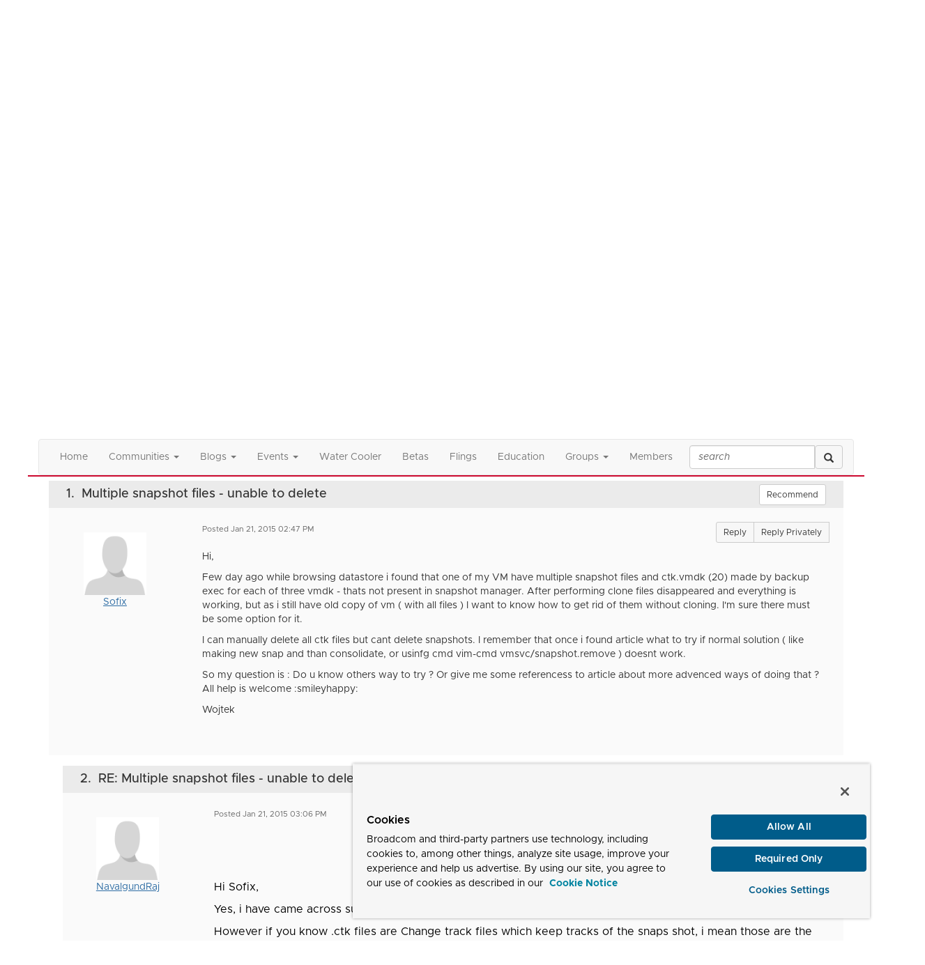

--- FILE ---
content_type: text/html; charset=utf-8
request_url: https://community.broadcom.com/vmware-cloud-foundation/discussion/multiple-snapshot-files-unable-to-delete
body_size: 92730
content:


<!DOCTYPE html>
<html lang="en">
<head id="Head1"><meta name="viewport" content="width=device-width, initial-scale=1.0" /><meta http-equiv="X-UA-Compatible" content="IE=edge" /><title>
	Multiple snapshot files - unable to delete | VMware vSphere
</title><meta name="KEYWORDS" content="EMAIL, DISCUSSION, LIST, EMAIL LIST, LISTSERV, LIST SERV, LIST SERVER, FORUM, THREADED DISCUSSION" /><meta name='audience' content='ALL' /><meta name='rating' content='General' /><meta name='distribution' content='Global, Worldwide' /><meta name='copyright' content='Higher Logic, LLC' /><meta name='content-language' content='EN' /><meta name='referrer' content='strict-origin-when-cross-origin' /><meta http-equiv="X-UA-Compatible" content="IE=edge">


<link href='https://community.broadcom.com/vmware-cloud-foundation/discussion/multiple-snapshot-files-unable-to-delete' rel='canonical' /><link rel='SHORTCUT ICON' href='https://higherlogicdownload.s3.amazonaws.com/BROADCOM/4d01d5b1-ad11-4b09-96c1-3bcabb013aa2/UploadedImages/favicon.png' type='image/png' /><link href='https://d2x5ku95bkycr3.cloudfront.net/HigherLogic/Font-Awesome/6.4.2-pro/css/all.min.css' type='text/css' rel='stylesheet' /><link rel="stylesheet" href="https://cdnjs.cloudflare.com/ajax/libs/prism/1.24.1/themes/prism.min.css" integrity="sha512-tN7Ec6zAFaVSG3TpNAKtk4DOHNpSwKHxxrsiw4GHKESGPs5njn/0sMCUMl2svV4wo4BK/rCP7juYz+zx+l6oeQ==" crossorigin="anonymous" referrerpolicy="no-referrer" /><link href='https://d2x5ku95bkycr3.cloudfront.net/HigherLogic/bootstrap/3.4.1/css/bootstrap.min.css' rel='stylesheet' /><link type='text/css' rel='stylesheet' href='https://d3uf7shreuzboy.cloudfront.net/WebRoot/stable/Desktop/Bundles/Desktop_bundle.min.339fbc5a533c58b3fed8d31bf771f1b7fc5ebc6d.hash.css'/><link href='https://d2x5ku95bkycr3.cloudfront.net/HigherLogic/jquery/jquery-ui-1.13.3.min.css' type='text/css' rel='stylesheet' /><link href='https://d132x6oi8ychic.cloudfront.net/higherlogic/microsite/generatecss/dbba4001-7652-4d97-aa23-877edb145191/cc24729a-28cd-4f20-9339-018dc235288d/638895790133970000/34' type='text/css' rel='stylesheet' /><link type='text/css' rel='stylesheet' href='https://higherlogicdownload.s3.amazonaws.com/BROADCOM/6232077c-a199-4b7e-96f8-fbb5043a9ab4/UploadedImages/Fonts/Arial_Metropolis_CSS.css' /><script type='text/javascript' src='https://d2x5ku95bkycr3.cloudfront.net/HigherLogic/JavaScript/promise-fetch-polyfill.js'></script><script type='text/javascript' src='https://d2x5ku95bkycr3.cloudfront.net/HigherLogic/JavaScript/systemjs/3.1.6/system.min.js'></script><script type='systemjs-importmap' src='/HigherLogic/JavaScript/importmapping-cdn.json?639007083630199438'></script><script type='text/javascript' src='https://d2x5ku95bkycr3.cloudfront.net/HigherLogic/jquery/jquery-3.7.1.min.js'></script><script src='https://d2x5ku95bkycr3.cloudfront.net/HigherLogic/jquery/jquery-migrate-3.4.1.min.js'></script><script type='text/javascript' src='https://d2x5ku95bkycr3.cloudfront.net/HigherLogic/jquery/jquery-ui-1.13.3.min.js'></script>
                <script>
                    window.i18nConfig = {
                        initialLanguage: 'en',
                        i18nPaths: {"en":"https://d3uf7shreuzboy.cloudfront.net/WebRoot/stable/i18n/en.c0ef2d25.json","fr":"https://d3uf7shreuzboy.cloudfront.net/WebRoot/stable/i18n/fr.f36c90da.json","es":"https://d3uf7shreuzboy.cloudfront.net/WebRoot/stable/i18n/es.c5a46417.json"}
                    };
                </script><script src='https://d3uf7shreuzboy.cloudfront.net/WebRoot/stable/i18n/index.1eeafcd0.js'></script><script src='https://d2x5ku95bkycr3.cloudfront.net/HigherLogic/bootstrap/3.4.1/js/bootstrap.min.js'></script><script type='text/javascript'>var higherlogic_crestApi_origin = 'https://api.connectedcommunity.org'</script><script type='text/javascript' src='/HigherLogic/CORS/easyXDM/easyXDM.Min.js'></script><script src="https://cdnjs.cloudflare.com/ajax/libs/prism/1.24.1/prism.min.js" integrity="sha512-axJX7DJduStuBB8ePC8ryGzacZPr3rdLaIDZitiEgWWk2gsXxEFlm4UW0iNzj2h3wp5mOylgHAzBzM4nRSvTZA==" crossorigin="anonymous" referrerpolicy="no-referrer"></script><script src="https://cdnjs.cloudflare.com/ajax/libs/prism/1.24.1/plugins/autoloader/prism-autoloader.min.js" integrity="sha512-xCfKr8zIONbip3Q1XG/u5x40hoJ0/DtP1bxyMEi0GWzUFoUffE+Dfw1Br8j55RRt9qG7bGKsh+4tSb1CvFHPSA==" crossorigin="anonymous" referrerpolicy="no-referrer"></script><script type='text/javascript' src='https://d3uf7shreuzboy.cloudfront.net/WebRoot/stable/Desktop/Bundles/Desktop_bundle.min.b0d0abcf378b2a9e910671e4a5290886d7ac8c74.hash.js'></script><script>window.CDN_PATH = 'https://d3uf7shreuzboy.cloudfront.net'</script><script>var filestackUrl = 'https://static.filestackapi.com/filestack-js/3.28.0/filestack.min.js'; var filestackUrlIE11 = 'https://d2x5ku95bkycr3.cloudfront.net/HigherLogic/JavaScript/filestack.ie11.min.js';</script><!-- Google Tag Manager --><script>(function(w,d,s,l,i){w[l]=w[l]||[];w[l].push({'gtm.start': new Date().getTime(),event:'gtm.js'});var f=d.getElementsByTagName(s)[0],j=d.createElement(s),dl=l!='dataLayer'?'&l='+l:'';j.async=true;j.src='//www.googletagmanager.com/gtm.js?id='+i+dl;f.parentNode.insertBefore(j,f);})(window,document,'script','dataLayer','GTM-KF7XWD');</script><!-- End Google Tag Manager --><style type="text/css">
	/* <![CDATA[ */
	#AuxMenu img.icon { border-style:none;vertical-align:middle; }
	#AuxMenu img.separator { border-style:none;display:block; }
	#AuxMenu img.horizontal-separator { border-style:none;vertical-align:middle; }
	#AuxMenu ul { list-style:none;margin:0;padding:0;width:auto; }
	#AuxMenu ul.dynamic { z-index:1; }
	#AuxMenu a { text-decoration:none;white-space:nowrap;display:block; }
	#AuxMenu a.static { text-decoration:none;border-style:none;padding-left:0.15em;padding-right:0.15em; }
	#AuxMenu a.popout { background-image:url("/WebResource.axd?d=YAYach_zykzn7tRotFpEUsF3QYESQ9hZffbfoxYNrG-Wyp2Qs_u19kh4NtaHOYyNiAgOaOI3r2OWQTgzcDowl7hx0HGcPzzjbKAkH8uZ6Ks1&t=638628063619783110");background-repeat:no-repeat;background-position:right center;padding-right:14px; }
	/* ]]> */
</style><meta name="description" content="Hi, Few day ago while browsing datastore i found that one of my VM have multiple snapshot files and ctk.vmdk (20) made by backup exec for each of three vmdk - t" /></head>
<body class="bodyBackground  viewthread interior  ">
	<!-- Google Tag Manager (noscript) --><noscript><iframe src="//www.googletagmanager.com/ns.html?id=GTM-KF7XWD" height="0" width="0" style="display:none;visibility:hidden"></iframe></noscript><!-- End Google Tag Manager (noscript) -->
	
    
    

	
	

	

	<div id="MPOuterMost" class="container wide">
		<form method="post" action="./multiple-snapshot-files-unable-to-delete" onsubmit="javascript:return WebForm_OnSubmit();" id="MasterPageForm" class="form">
<div class="aspNetHidden">
<input type="hidden" name="ScriptManager1_TSM" id="ScriptManager1_TSM" value="" />
<input type="hidden" name="StyleSheetManager1_TSSM" id="StyleSheetManager1_TSSM" value="" />
<input type="hidden" name="__EVENTTARGET" id="__EVENTTARGET" value="" />
<input type="hidden" name="__EVENTARGUMENT" id="__EVENTARGUMENT" value="" />
<input type="hidden" name="__LASTFOCUS" id="__LASTFOCUS" value="" />
<input type="hidden" name="__VIEWSTATE" id="__VIEWSTATE" value="CfDJ8JEeYMBcyppAjyU+qyW/thQq+Bo68PYT1jMReCCGb3X0Dged/LJkeOVVR90BCB7U1edbqvw75hv8yujJelF8XmjMZFvnkotxl7wG/ltIxBYpia6Q3hBqMx0L0XHJtYbY0kdBnD+ghmvbd5Q5icQOKsu6HVqJChdSHS8Y1lrotQm3MdEagvTaE9uAVNuYX0SpwkICMEYNZ/U7mJ9jJa4KwdCf8hN6CD1T37LbK2piJ8kUp8eXaOQvDcRysPjvwvUPDiHflrLf8LbM09vHJzuaJnPPJyK6s7BHiCkGEk7LTeB0yu7Fh+gzfLKI4mg2piit4/S2PNXutB558nOGWdstmuk5OWwx4sxWoH2cHnesacAu21XQsaUP4fkyySt74vmeGWofS9Hs5HgCYV5mbFboDN9Rvx2+lmbIZzcnfwUU0T5AP4BNaygaMbUmTfWRNr9B4zozvqe0xxYw9TaIjFKCDjaayIbZHfVQ5/2r7JDZei5SkM4rtfK/2GIU74wOqzcL9UQBqvOc9pCwcE874nl9ox648p8vsgHVErOrFy38hzq1vo4qDzrr/2iFoCIIWaC4NTqTCUl1/K1Lv871jVAASMo/1rUhK/VK/z//BDY3bC+LMO37aZAaohnOr+NgUESsfjmPlTlof5QcvuKciiW0OYdCm61pg4oePaaA/qjB55gQVHc9g9yxUi3yoFW5f4lcRo3RoBL5K3dmepfs6oOfiJsLcyicNeTkoklYcf29dZ+6nlilRspdUZeMH6hOlaMjwuaMmRmyBUmFI2vpgSHgeNATriUFPhjBWNmF/[base64]/yjL6NM4qLhsxgvz6gX5Rz+DoClaWDpMoxcDO2F0JF/[base64]/zTcyVlpAv5kp9axXPfvSLoDsWchgUQloKBtY0C1rnLIvY5sUAm9wsTW6M0p10V/AajpvHN3P3XcS6pK9jVssSHyaN0OyOZEY5eZ2RuaqICEFpvGLtq2E8sdM9so6pNgEGaipBGd+9tZfLRydA74bu1kQGugHLtsSWHvEa3rggz3fVuTLlMWTv5edhZ30XueqRWN3/XLLO4G8JWY5eaenn/sSThL/3HuylTqSVnEMESNp7YaEoioKh3gGfJmv56upiGG/WHGrvACSTe97Zohb4LPi13wCG2G1je0oNPnq8RpiOGmq4xFJzPzAjR/eXfikM6kY9pYnPWd7vnVyNJyn13qcQ1o09+krVnf5ta/Na9TQCAvDt5CX9/GWyTYM3XqrsblkJ1oFRLi4ujGiLlWOUt5W/P4AU9XDvta6iKNhruHFkR1RrtFsljSHNwYL/RJtZ8vizUe+9Aph2TtuvYhuT41hKdzso81cWfAyxSPLYaD5PwXhRlpeowR4KGY1N3AhMbkdm3MWrOf1I2zmjD5AZ4IfZh6v/SlV1huINFAh+Kc81wR2Yz33GFXQiGbb8f565aFq2IiuoskhDzsfpYPpigHACWZVtJQJscvctxSgPMo2FaqG2E/xT2WcFM+I86e5MKU+emdir8i7lLfhszseyqV0r+7HiOwzf9Qkeg8Q++cTH7QE/TZRkcP/[base64]/[base64]/8MqyCqDdmOlL33hnWiChxtBJf5EYdhTyMw/IrL7ejF1rH04KSH8ag6mKqfyQ0vOivqlMkQaOilNNRFKFfZLJJWT21t4r7LQWB9FcPrinDDoLoQfgKApjcBYa9Yy0fw2ZG3x6B+SVGA3ZzM+5yBbtO1xeGwBdCoVtkWPEpGwIAciNDct011oiFWsVOsN+AKasW8a2KH77tY8tG3e6jSewkwG7iT8RewD6eywsI/5V2Al3KosV/pqCvxRTVWvLlwtU3lEZjUd5fUDtVjy46bAH9FlYAuTNVsnDz5IovpAUBcIcP/5hXcOGPwGrjd+YIB1DwJHST2BXklwN+n1mChJ/EHmUrQxvYes6wqtQXNKL/X3f/+iRRfnt4SyAwSH7yg1ivxGY+FfLjczbJ9uaV1DE4N39TqopubbYJcaXWiaMPctsgjpCh5B3axt1fopKdJRDg2byNJ2J8VSEVmqycDOi1JlxaUaQpH3NYbVcsU+70TcZqnb4Q7FNmOWlJai3sNEX3MLdM3+/7od8g3HiFbIIGpb9HpQ1qhQRj3w0xolgHWvzSdfZ1ZO/P+918yIRSohwB1rf7T8VlmZgQuAb79sCqa+5BthesjMImlSCcMZKtqVRB/8Lg+3mWqDKKssRSg0JISd04c/uEVr8L2rDUsPcfs/RHe3kVGN6XJHaANMMp4zh27rKPsE+fA/sQDljOxgzfuLXkVAcoHkTGg9qGI+vLPt0E3YcXeXAHpGUYuz5dc/nA5Ia9TXSSQgBBvzE2jVlJUBleV0jwyyyAiGXs5qdVGdSLf6xENHIxvYYPtFXEgAorSoc3r681xxKMOZvgP8w+pHTR1qvMTw+J6O84C6jkkM9aEs1leZeAiZkewgjEXdnt9NoBJYE9Ldfn6HISoho/ymK45px2Yhhi13fgkZHgOjjYL4rLQ02UEOQSTgpyB+sNhI/2oMCyV0D950K1V3ksUMj7sid2OZTVxiSifUgiWSdG8cPixH5YPoce0WgtTpg5npFeeG79CGP6Uz2QwJOEDYMncmXRYCHEtsVLtNt/w7CvzZzT0Uwj0ojVaai9MbPt3iezTg86joHI4EIv0vMG9budi0lA2fn3svGPENKUZ2+2iYVRWgv6bywKdvNb7TTA4KH4wBIQ3Jp5tqkfacpaz63otero3p8TfTESjJ3z48OK0OwX77B/i9FT6z+HK9NN4XL6329L4soaMMoE8UEpwqSqLFe62YemYPnYgp7/iXybaHK5Lbe3JyG0HNNhmMF111KZIOaxTJyVkBOZkPJjJl/grN+qnbrSxitd8T7HMM14zDEd+oLanMhKmaTPT6FKY+yZbJwxepjwZ7pdxSiFBxjmpq8Uk3LLiwH5y0FOeQHZ8gmNF071Oux7Sl2xDjHUI8dURdFcvSNSJ7sb0VGNA1TFxqQDqroJF4t62K4QRgac6fJ/88DOt0TIYQ7c1IelekAenKs3zqhtkNeAWLa7Hbk/QyqcR2cMzrk0aOe0ZU9CWM2ZdCa6OYPniqDWW7/9O4IrEDC42aZ6s9vwQFLUO4VOokNttAr/vtdA6wM9WFnz7DXUSK5wW+syz8EV0QnsP3ti7jEA3pRsizr/Vv1u4YC4C3dRDwwfbX9vGTFlRzZ7d/QLAOJZmZRI8LNcAjYuok4Qc1FveC6xx1K0t0DWP7H+1GdJ9dxLmVaia8o+o1F2i/mjIxAjVkO3WKocmUkvlxGQ2D7ADyZi1nwpuRN5qkGIuuTJ1CXYN0IRkq+avwKX/BQtfF578hCPTnyDUvlwD5Z6ahBslGGSq2xf/rx+E/DFU2J1HxaNWPMhH7obt8iSk1Els6Flmo3sJ9nF0BwwK5V2VluxehoecpkyRIjIR4n24aM4S2MlCvN5q2AQujUITAny8i4KXSqJTsOM98+G2ioUtnpo1k8WTP1ljFTeijaA/[base64]/impVBCwyMo1G+9RyOkmGtaFz2Fyme6L7qZkoj87JeJp0qQPRwN6DxrfuxsTM2dSkmhlos5yoyXCXMjMvLYYc4/[base64]/t6lcwF1uXqa2belPUpqgRncGl+IomDbVLnV5WdiCVOzMqsZafKwvYo4DYTlqbolEqzrbNpuTMtTZ/OPWpmG47hmBjd+nrpDLV+E666g9/ZWdsrCgfh2zRoxwlk5M3o0p8B+2ZI6po/aeNtMj+I2zeGcMWGPYVeON4tHTwHnvjUR7NVrZsO3LF+Ck5dqJUGTE7633JMceOi08XgRO/BE9SBO1eJlvRP4SdShZNXVhYbr2SECEs37GxznwcYVp+XNtbexkA5fdUPhoLqQW1v6JIIj5tAe+caxq2ffwpOXHlHRxSA/wXPIX75JNJVQ7BHx1dAwokKb1fVST+JOR7OikyocLCNcNonzVIXkDSMug+eujyibJhKEvRiXCOCJ6cvFw3y5eX5AYVnC2v6jx/BCJpGtPhs77Iummpq35NQvklouepOWDIUSjnKYqwJrM5VOlKXUhyKZjCXNT11pKcRsXozyHe/5yV4a1b/tk2/49EEVhlYmpL2kgAwRWCJw98yE9cGmTImpDuCw68CLxCIgFTrJGBlFM9U5u/ofsz0wrwIAx3RpSzE+LJe0oWT7fmPy8v3uGIqU1aaAr5HcChhlCwg9Q4vgDTQSXY1/yhJY5Zl8kG+BS29SM0lY1b/[base64]/Pp5d+X6EW3DYEhNnYMuPo+9J/hslkGt+LC4wZaaNDGf/r+Yw8kIlAYxMxNn7UQr1zcDL3Pnwrlhvj5t2pJbAkPENEEb3CRULtvNjZ72WtkVaRJ4t4MwME4UAlSWMoC3+7j6VVd197Mu45kNCccZumorbO/+LsFs7Ketl09tJpuaCFL5t/X626KlTVxbsob2lNWLxw96rYDkV2XjkTLh8rrbC1kPKztKFXw1TemHSwfgfW5PMGnoaZrMTBBVno8ilNIgiK6mfSh3LW3bejyahBN22TTAtCTer7DnPZ3vyg/7uA74QocB42GBO9BOe0EorPzKeAmakqQ5LkPnJrC3SP1HLv1PVLOL0KS1CCnVX4gFCNeBlLUcBsiqQGe52B+lPsDljLBrYBdUiKByb7iOmmqvq1hpVlg6Wwa40AyOHYacn7Y9Ia04P65MyFIG/8aOSeYoJ4GK9FFXI4sepEuwe0ieGYQ/ne1ZmuvZgx9gi89zQ7cI6ToDv/6edK3Z1SIblWxbBIigLsDk6goTZHWO6W780ODc+QP1qp3VGA0kiWChEntnP3dr+A/pJ7AFbu8NdsiJRwsmBn15xyyiXUFb+kqkecGXk8/gDYe7HndSnHtf1UxDc3fxb58Ac7KDRyEU+DL4ToLAQVzXJnFchtwiP/8+mRNuw2Czqpor553RnJhvkqMt7PslZjgBA89NrnQlXE7xfPZ21V304rVlRGknJRzb4uvtZYw9zC2WCMCXOvLQ4+e4WmxwP3KbXKcMDycrhrX+ZcPiG6xpSscZEMbbqOLu9wSEGS5XRR8oiZ07RQ3k5g4QfPFWWdgmw2Zj5xsViWOz9KVWc2V/1a8VzhRS1aELGfBcF79f8YlyA8rnXMyAVxIBUN8+UC+TMeEhVABX/nEd0VmQ24mNHYKlxJtTtcAXe82CvoeYiNstwTwI5FIqobm9wgB8AK03Dj8GVPTI7RBd+6ZgKbFB8VgXjrpDchvQlLb+Dvdc0zCbYjxhERH68MJJvypwrnUVHmv07/RcJNlOULrF2CH2Efd6ITRdpvuGUqnE/XMuBNW3S/eEaAFVibAmrgergwDdKXzqnh1qw+luyvLUWcFaW2UZDnWNpf0vChSOVlEdmJ2RRwRPHiN3zjAcN7tjv56fb+Dq/zyo5nSmrNKcl9L+pzNQNQqld/Y62Agkxq07IDWa3WX2gMYYpguNdwQdH2UHoujqcCdn2C5/[base64]/NaTAiDT39+arUIS0AL6zUVn5ckF0WdKXKcR2odNl6OrHG4QfpjDO47576mN3FfOX2fHJ8qnas/mmuK6IqbvTDMqv6gM43HNOiMlM9/LOCqHi6bs4aQcBt0o/8g3UAiSnheYgiiHyIigQCVZ30DtT2jOXn6/1ae5B6vK6SwVYxeBQrne6f/4+9TPJIkW7rYkvoodGfHOYCRuyZW+iS8N6472sihtfZ0kPjCft+8pYb6Ij2s7xsqSwcKTnVj+hfI6GKyYy9ahIZcCu1lj2UQut6XeLkjFeAZsCcqgS1dHveuIoXNzxz9CzTsfzLYE2aiRp6TLIyRFGz5lhKt2hQAoFNU+yTP0Fap1YDNVw7/V6BGJk5hDGI5wkrDEi8y3b9BaAPoLP3M181Ho6wA733E7PaHwkh6C7SFH14oYpCmLDWibxj3DZIjBzU4v+AQCirB5fVwA384cYkG7xyi6bBoLA73llPGTpX6YXRiId7iSXCH9mf4/x1BIECX3CzwEvii0Qh7hMXxZbnzVlBcEJHXfC3tWtnQS/UBurLPdr2lOpDJqRZB6V19/Gb8ZpR95lwwQxuX4wje/4aomxM5ZUPj1vHOyHsoUaem9jwP5HT2POzsWTXimBPfh8lKO6pe6C4eFArF9tjVxRKuuWdISmzZXamqZJdOYu2vak0DZUehzzHta76OcDjbv9F4pPZRPhYB+2y1HfK+/l21/DpVvhQ1uRKoamSVEwUfFSdHFPrCxIa6NZAWBacGM2deR/9iDHReW280k4ne4o/kTy0QHFya+sIGpFbHOrSZhN26Bpr3t8qcH5l+0yRumhOB6CzuGCkzwZz7E8D7AW5m7/49lhte9kKwKNMbksGrynf9uHUrinNITn2eC8ZwwdDNy+VXKT3NBTbplA7Jk0sR75jcpFHxtpH4D7VtdwvTKss65ehHkKPBagnG8PhuwLSguVNqQNi9+GQTTVrShXhc3dAvlFnj2UHkZrYxJwYwkokhgZ6equZysg/sC2Tjh5Dtja5clVa+i0vbu4qWJtjh0EL+BmWfrvQbGwAAgiQdFpoA9S9uO+6Z+hApMjTyWdE4F8/cqs1PL0rr17fdSJCGleGIrVpDttcMdh2cSrgQIOZd5ZjfKNo8Xe/iGJkpkmnfAs3PnEdb/Y1QADVbpIg/6rXp2auCHjolCuIA6uibVQ/lZG+JC/cTUbvwVv3vitCn42uT3P8+an/[base64]/eJOHAMkxT7DsjC4WsMWEKnX37pX0hDsk+gUPPwSOr4URZ15vWosV+ODJU7I5TEsSedoQI2fspfiTXBP75DDr5KVVpy5bIpw8x8uhZ85pCJkj+W+G8hwR13NHc5L7HgAvKBs5KvMUSS3u/MkHu41xHbZZ2oiF8N1si6NmfMIVj96nT6i+DXwJUULffng31x6+gnp9LPA9TyDuD+Jgtc8ydxVXRON9ecLMW5GcSIq+33HUDYz8+0jWn8tIilKtUNlx58eeN9skBC0nNNmmr/zIaYL/a5PRXNLjC1X+Lj0Ic6cX0zV3B99TDJumMaS99VLLlUuM34vTGW/[base64]/CdZHa0Rla18GcmTvzyPXNEkei91iRVZgt6iESDYxFWhxDf+RJUdwjjGTZk/yGY1i0xFlBL9QS6YXirPW3FmpANvqhzX8Htpw0+snWAZcmsGlTp/97tt1ad2jtEgy1aj+lXK+VjaSZIWnJpXEzH7aZBrFFsqSA7MKoRugZQeYGt0PcUCP45cLRrB31YIXcxHK+xPTR6objT//2o5beBusY9QzV5kdqLN4MPW0nK/ZDEqL1ZJpTph0QdkCA3gZFUVoVP07O1N0mCeo9Xngo7I+eBcW99rY0oBQuEtzqg9iQOic2jRCND0Tjf+2LfOj1Q4eUNvTGGOtlI4h/Zeai1AYnsVhRHJwpMlrsVeAqpTtIY3pOT2Nw7kXFMQkcg9L8Z+vZC18uQi1CpjQuor/[base64]/6JUdb2/IW0TDFgszfIu3SJFo0AnrTFJUJLnO/yQGlIxPPtUTMSCBwCelsRc6GSFkF40llWiK5P8OdfRaNDhE7rgLA/nILPi9rW4lCRrLpqBVxKtE/[base64]/JKNTJE+QLwduQxn+P/3jT8h8NraMwtdyRzawLmuvHBM+Py1WpEE1i6Rx0d9Fk00UWl6n2eZ01pKn3mSaqYS7ek6f9r1kp8FBNAqv9Cezpz9Fsfnj/OBdT1bGwYkqckQUTNov0FZupv9qFLlMxenzm/i7O2rrIFfdqHyLBbLYHDk9d2Gl+ofJKNwPXAYc/A1OpPLaEl72qOPXaDDAVvbvQiKUQCEsOD/kRovn504NdrJDkp1JF1TVgYQXcyfK7jGuG52q5jRNEU3mDQ0VZDmBe4tr0aW3GNLwlqPAd9OHhJbd32RNkvchTwCjIK1YB1N49yuhTW+ia7yJqSnsplSx+99zFIDkOLVY/BTb0ERZLCeDWHja+tWiuad6m7yM03k/arU3Lnh/5PNCeWgAdOZRyH5ccSNpFz/xNqcPvppC5Kz3Fe2q6E7DVQvesoc66uiLeEPw9/xScueHXa/J6+UdfUFPb+K7CjvDDg+jhvpGvvfwbKHVA9ZXhL/+e6S3FNhwF8XA5eQq0WUVdqcvsTS2bmMhyKPZuurzzIoonGFPk+XUi/msVEh1ZYgh74TmrCsYbH4Tnfx013vw8CxvNlL0CAEiIeaG1mHc9mdBK75PPRxvaiVb+eBK+5bJQQ4N3z6AK2Wed9bCK1e1wxTG7ckvq3A3eQ2ACLXNw6YzMZhUwh6L5Qn/NzIpb/9pLgvcKAhaOHR+c3lckVnVMlyPB6kJ2YAYbSIvaYEYP4xegnF5o9n7TNyoinnLYTsafviZ4lvpSS/nfI1CESGqSmGox5m2VMekbaG3rlj63S5/bJlSkIbbir81GGOfxMiYZYYLln1lR/DAZh8mNr43aLb0giYK5v80Io9T5eq7x0gNWOvyXcgy0aevDJKko+58eaZt3FwGxtmfYfNYjIkaEzGJJWvGZo87VKniGJh/m/k1anv+Wf5M+sSag1bD9/sBwvQ7STTs1GnQsfV220KFns7Jf4ihikjzb5t9zJ2n2OvuRhWLCJ+t7DapReJ27gdOzAFnlfGYyDTaIb61uu+h1UTARrV1uqFLhDygTqvdIGQb5GGGMKAG4HoE6ChFlpgGlSbY6hYzcGa+S1mGWlvmp3t8HoQ8mfWxYsnCMnTw1L9J/4XxEgD+TOzHdgXlp8ywdFXp2AJcVe9k7fZWzPaRlJl91pV/zYcKeClJg5P8dKhAIcuOijZQ/2IYhWxyRk7hJXTsdEH1cDkk++fBfrfKp20vO5Yfk2AZImOs9BXhpVRp2iO6hXJ3vYLu5NVcfLypIl3NheNYvFAj71z5/Ho/gFpTJwRRbWLc7fK44NZLed9geSba6gSscn/aEncGaasb2tca2skyEfPE5NDK+7YXPmwuRLvz1qEyFWhh6YrV1WsLV+OJPjI3jjZPtVeEodGSdZDDTHgEInYRKgqpeh/IGjNp8CbIXMWG4WNU6YytsZNAFb6ATC+qNWRHfvrWeDeiMF96dbCpber2g4s9INjyz71KfFCQl42YtDz1EzKqbBbM8KMhIghtSNw9dwaavy/nq11UUiB3THJvsaIwKGVvB/XVJVLEhafvTNa5qHuTEouNYm7bOUeXuwozjzu1crFYzdBQ/a1FjrbveCUpZgScXbv48yG6QQRbbGxtjP1ctMQgAzmhsnXxnhPX1cvb0EGzCsc1rZj4OfrewBal75Dh6Kx7S3Aus1BecNBB2qNtSKxlKaaB2olfnb7L+46JzYHVA5f1Xm7XCQgPaDRBMbIONwsOCUCEqYeAp0SMrkgx3KKGz/PNy0YFzkem6uASZPM6X+NjrGfrF2jGKZz92KfDKbmdldLCQTmpHOYrjSGVlNlIvS3giZyZQr0BWfZFDzbVzio20UQ4Aq0RqB2BbuvyMHRsGAQe+LPb7RnlXlMdgv9Skr9K65zYHCZT8k0tpzczXLkP/JHJ5z24TkXU5vmkmECb3LElQwzXteI78bt3WU+Ja+gmCevaJo0b9xTlqV1vIIODJF2PmPoPEuNFnrxianxq6/8R5yeNmacbDLnd0/h7FIzLwRcNJ7Wgh/1ExxB6FnH9KRVb8EwR9rKvVPVBnRKVKB/0sWfV4FkLsXXCEd9KxeG6SvBIeO/ze59zRh9gPGkeW32/K057sh+BtY46rph6dtS86GKwUQ4enCU+rJ/pHe0zTcKSuXK/EQdcdYLnmgp6iVeIWcLTEwX+Z66Q/r+o9zXNdvnbqvnkYp039F1UfCmI4Tbfnh1JoQ99kTKlGXVlMEaHeydIYTYEB9W0oWpIWuG6B5q6XcvWTe5M5GsYcHrUFx3oCxUcIJN/qSLJp2jLy4KmPz00PWyhSNoKRwkTnqZXe5HF7xJvR3g4eKx8tjNcF6OrnVj6R9AlRCCSxrjPn8f1lJN0iDNDNHc8TTvzgDScEfL0UT/ERnkfe0mHzfPQp+GkJ4ctY1GFYJ8S1givLHJkycKDRhRC5zMPy9CrTheuAPGgkRsJDjQHv56UJYeSyH9VR44V4nq3/hsPO1AxureYb19ipnb379yLAldT0WF64qNtFZ2f2h2kIzp9cdy8iZFdICWsYUtH/[base64]/5S+UO8QtyqLeoQjU78AKjNhZ4Oy3AN4eKNv5rFzyWMqATM2N0w/l2IPwD319uBPzCwZXUD1LEik/mvV0vpF4Ny22RBIDSoJxGW/ZY/RfV86K/NTjwj98J3QK+igUKEY/d3zVaO06oSEqg+Re4pv5FmFgiaAsYEzU76T8SM3ZLBq0hQT9R+HLzBO2HZ5fmMlLvbLtOTZPq0MUuo6/3QAR3FoIRUdBIe1frpDR1lpLqU/FClv5J2rb0ZPBHhv02aN//NcQTSBj93R4bTq7/t5KXo4c39TBgzVlUL/EfRXXadlHwRpdbiLCnRkOjdu9148cSk9+oW1PvCVqQtnPw2jtasiludbYn9txBuvT/aiAI3nuQ0nE5FUDHdLRsJN/djmU00LEKH1H9oZDaErkJiZEB6VuiXKf5aFVr8M0utecAnVNxJf43EVX8omKKfhw2DS+Yb3KopmP3PL4Y/BYYQavXo5utiMGjZXd+WkhD5+GlmNsKm6HSnd2J/h5BCDqR+zF2AERs/mtIOSOjXFuna+uCu+aRnviB6sbADHwsrJhoGg1y5uhhBdMuGfdpxBCYWIVwHVKh5kzdWZz0FkLOAnhx+sTPcyYBCxSfpMSmvtZn5D3y2U1CZnya52jPd1ZQHYsi20B8T21ZFs+/gTQXgvO39DMPEifGn0ZKtHtdJ236JdvxooxDNAaYVbSMwmgEej0rE8cfI541apHQRrOs9jwxNGr3YIkHfFhf5DFtW9QJ0Em8Jxnq48K3KZlBcw9OueA5xMiSohbEMg4263Gkp3m2jDs/k9353hDDcWJ7mLZqofdTPg0u2WS0X3V6VCBdL2kDy3MQ4FLOb7YrGITUIs1bl9iKN44KvhrsdeAY/6W9jqu8Ccn2HPj+0z0ux89XM5qA/YdciVLLb7lEDjaLM5aJJiG/SvGpNQfXlyzL+gZ1w7pv3m6P3MhP30MwJcuEEJOi0WUJVt4Py7yLkMtyokAspzIBgQZFlxbUPMiLvhHYgt2GLi3jQF8xZx7WgHYaLtWUMRMI4/Rd9nFDoV9F1/6eGSwxOJuyr9+sZxNU8UyQQ2wJkgvcDvSxwLsQY0LtJDTVPHND1HzMRteSB0RC+CI9gTWbM5NlR5IeiZDfDteB0YV3nkd9Jyb8JEoaiMK9o3cWE2umL3HwUQf+V8eDBOp95CpkMTTyX1x0JnL8QGH3UowmxwS50a21fWWfnaLBBM5FK47jyRGMV/Cv31wxsDBwOe6WTEFEyDHgcmP5PCYO7mHVB+oxQ/23bvax+UJBGmXbTQx6c8HCvWgx0IwpbEJtAg3W4XHGObLoc554TLH/8JJG1wKWnxaveRPN++AGB2T6hRjwMH2YLIfuSuUvNG2PIAMtLAeKASmZFLdO2jrS23X4Y+Kd0XLcSJVMghmaNPYPhn74flU0ImGrxglSRT+fKv2tM8tCbvnuwVAhXBMbuwuRE6DbOngnV7Ru+E/RGj59QzNu7N2d5UH+PLX2rwxZNNP7FetCyZGzAJjER/bTnyWE+HaKzT82rzKfKdd+0xwu2LAhdtY4MRyk1YB/TEAtSIcRo4u+OkOlvFF69Rfv4MKjAErXC9MOKcGtz/FYkD+1MTm3zK5ZiRoyORXGrYvYAh8iXohvkrbNH7lzHcPWujPhdth4Arf/sjR1lfqjAkFisyVhhAgKQBg/H7oSRbkZSrgn63xvO7X8eZNcvlRJyq+nGnhmP3zYk9vng609oIxVk9g6XKzgzNVFzTcjrZfLyGHovowk3PstCNEKzmtc22ddaoXSAiVoUx3q6MCZ8s056V3IBZMapg3F1IX7P9wV+2IKuvwG3aCu/EXrwQb43e2M+6hUiOU3XkCryKbKTeADvL7jH7ATqdz1P8WWy5NEy9KZzLpBRqHauH9z5Dbvdlg8Oi2oMQR/sXkYtPm1vfJreT8C5u2STXs9THhiU9FKAUhycbpcUgEa3+WzjiDo5642BDIargxbldZyG3f5k7xX8ImPc/ZWN5SlKsL+1nuVznJBJRjhD5UpVF2e5YS21NpvTMwS7rA1CtRDGYwSy46/c/HGAJE8HcsXOT6AkP+vTrMgstV6KbTYshJhGg5ejnqEecRGz6590vM6X9E0oIDd75QHFATzUcPzzqqgFYqzKVvFhVwEZxntNPaNkBV7M7HnXoA41jAuFKlV/VWFLeXjZQCeFam5MbLkwiHsVUhvhpC6AbV8sGvuqk9drk4G04FIk3njJskn/WAr6T8H6vZYn5Clg60Oq7+KIWdRr0x4K/gXOuOaI8J5ddBMN1198pKW7bz2z/BcIRedDk6j0+AmghUWyrNzK+Tjrr0k3Dz5qtRcIV1wWInRJ53EGAqYF2MJaqTdSlb88LwYf/[base64]/9BkbhVH2UgugonmXa9TerokaFfiXi23GosXEk3MxhcIK++gbtYPVijqRQ1zeU+Cv2c9fhBiyFFzkX5l06iB61h7tJaboHYi06xVDwpzKjvZl689LLRCn3u/Jn1rkCdiYh3WnKE6W3TjxPpyzNZPWW5IMXKPgtqqdxcGL6bN3BIoWcGeJtBNGkMIedelpwMXLdUt/pHTFIeSzd/IlkOSQrixm95z07Z+MVaAD25Bn9jR1hfx/iVzv3gUR9YBMKYIAyzer9Yg+/uJaucyuDPG54U3IWgF4QmDwNV3lZ1rBfFEWu+kKa9H9rk1el46R3y3VjB6aoApTn8lTulln3liXdlxC6uWkUjGWI2Lz6M8H4BAzhVBtr6Co39wIWMWDP8RiMArkKbCWDNGpPTt+UBm2u9TMRViSNPzS40vcrgTOBTbf1vUDFlvhTZ/YnOsA1EBiezdhZCCSulVw49jUx/nDXaHdIAPrsFpvHD+oBR1IHoeajUN1ZFr3aXoSybsXm3eJ4kj/ZyY07eZVrWMb0q0xJQgY5PwKJ8sj4FrcFyeUMOB5ozDP2E4sJf8yKntYpCdEWiqpAHv/Fx228/iojHEN+FQ/M2D5HY/kaTS29yInuLsKKY8Iznggt07XvbZdOrcxNaH6klk7fK1gI7cbKqJ4/NHxN9XaYeA/24zDdC9tQOY1dpqVBsi/KWUhIn6Y3ttvlUIfeK7YIiMRd8xkSIvTW48+x2BLtln1rAN4Nd0qtY2KaI2Eq9rpIymFZU0atbPvZDQYanNhY/DLjKl4McKNLHEb/ruBE4hw+yej/drU8wQ6rgDpGY/EPL0SQiStt3Y92F+oD9Mr4V9dyQivz7HA9L/UrbimH4cJgy8JmjDfIEKXh1sdZvKV0NMfpMKQLWsE8hn93q+scNQtY2GOI8xm0uVxlpyjQVhVVeKfb0b1zrJly+M1ltcLnGzFu+pFAuGxbla+PKZukDOFHUPhmiIW/ZgOGs5f/luTqVbD1TDiu2udc7Jv2mMIEFVp6aG8ss4xLLX9i7nFuPhVvhpK7PMKrxqnX/AZv1eVLz89SGHPqn9Qu6P8xhOlW2NEOfuKykIj7h/jAIfwbvZo2NPqqXImYEOc2YgfDxxVa/3KGxQTAZjmJP63ffxoe7caj4x9AzhpYNPNcOOtKLupoQl+GN6ATEd/rrQFKmQYKi/BcdAUEcY/pcicydfJatjxtkxU4+U1ieoyWDwDUJd+ftPKT1VCU+5cK0t4DDz26ad19c+XKS0hg4bb2ev8q956qtinVSNPs3aotnjIMUHn9ZBK8i5MQXf7SFGPIeROnvFRoPQj9W30EqW/z5OJ87wy9BNsrDV5A0oHSMXd8OK5FK+IJRzczoxcCNYrWAVNEw8wQPZgTs8pURLKURWtip7n5n9bqrnKDB7TmkjgXkT2KVHmARgQOwUuXlU+d/Zys/Y6+rS6W2UlWzRQfJPkhTjV5sEW1Qlyn6OhKeE8DOzD772pwwZJ/24vL6rNj6S5KUVbKG2UQV7wBlnBwis8f2wlHwRKGhxeL+jaoT8q/zOj5A69dSG101yKTvrgHAnSknSwEEUGNfp6D1XP8Yyzle7bAJql1cY+HkH5Syhp+PsOuIG+ejsJ0pc2hjxKS0HDnAeMnXeV2Y1N5ikzo4sHFXCZyV93CIU1QzCem0zH8lyMOtgciB8f/hIO9AVBN/GdoaaZzT0o0p2h+eWnVxH+aGiFAnwDQQ5ZPKM4/DmomeL9AF71Yl3iGyKqooGnbLENuIAX6G06/r5AMdGLjG7ASqPqu3gBKX0BrTbY+DtfllkenJ4qnc23Del2yDfYT/PlBdNRoqjwSMJXSdJarSp831e/jVj2H8avGdbIitPwLjnETQAFdUWJPxVX7YP89/I8StI2F9yLtk4wwHdwZRxPPAxHGnc1dlNDu48rvKhEQZK81KdxRjf0JdjI0V869cpFgNieI09VnCq1VqXGh9EhzdPIB2G1s/k0DSWE+1ccukDhnT+Z9zwxoGfGiIcVI+zVwRm+uf3T6yRZdthHufBJcXvH7NQ7QwfjkdtcnhR2EKqqxM/hfozggzeJa+VB2uWD5BPbrz0ALxwoqYUTG8BBfVzhmCvkY8gcyUd6BAJ02z8zJO6CztBpJCNMLawofYrOy5QXryG7HB/Ezqsq3eDBbokfvw8/Yjep21eW4ae9C1cT6T5i974nvbiZ2+s9ourtXPEgqABK1cvYR1lGJ6xBzekmzQF96Efn/4tPf2EE2iGB9p6cRk4SuGkJNwybfb04w5/MVECu/AV/cbKwzm0/gwyUDnS2Gtgxmz9GLl2KRFOtoV1PtKaXypcviFkEaWekrU8PVO1O2Ys+yEeXo8sLrBbkXBKAk6q/YqOIxKqHZPnbkLURl9dBHEvq6KRiwki9X3Gd06ac4gYAjqdGYyTOKdwf4bStZrt9JkGKtjPQcYpVVcMTmCWlcw6jsXXACRpuIOoxLG02ndQxqlSs7o7/6O25NetuUq17XbtXRrSx+6rdUGcxwgfnH8yDuhOOA5XnGI3xRt9yk2WacBMpdRHPihP2gf6PYQPOvirkwuHZD6KE45bl2JA59Meqr/bXVlpWdZhfRdBn+oXqA+tgx34l+nI2YwKt4OliZ4VWAJcFG0HLFMU5FGqtK1IDJp+s/VLmKpKw5dVK7DNJDq1CJkOw3ulIMmlSRDY5KOnndaykXAAZ31Nd9OlrVV1+Ezd4jenE6P6a3QpEhknP7eAeigIlVQkqMnRU83fo0hlIph3Xxx6POGFOSkXJ5d9F6AAHuypy+mBGgj05n+68J1fXX7SXEM/[base64]/wbVYSJJA/dGIppstJ2YuCTUr4HyVO4C96nd31hY3eY5v7tHJz4idN4eQuE8+4IClfPuKjkOqkRAFNGeCmO+k1lT5LKz5BcPwLwZlGsauuccje7BTvYIWwpNJ8dgreOTxmIPSg5jjaMSgSN+VatzwQJ/oSSkla7cogRP/ECgJsjh2y1KChXv/WY7LVGtpYmNu7mtb8RhBjdkWVEECC3QUzLZWHeDyiPK6HqVsEEgn//oQ77O70JIL0ae0RioA48ZhzveHNDS7QevaKxq9HYLXTM03WJf0E2i6hG4JrEzMAlP40oyjofbXhddserG/e9W3tZ09hwvEtowzCQPcKA6qARh1DdG0laRflqZBvjstjaaxdm09ZGDOJ5Q6wyLGUR3ybm1SLvUYgNN35QjwKueGNlCzL7nbHyDDikkw5uvVE8WGfLl2EdxB1E/VAvs9HuIpsP+W9PS98ivrLA81qqadRmZ+0Gk8RQzFDfx7XDp7E6MWf7Ahi+TkWpcNiBTizU4kmeQm/5B1P797uAnv6WrMpLAyVwhtynzzu50v5+zenZGzQ6rSnruShuS9onoEToCqQZgkOMjjFtDplciqbnopc0Vf03wpXYXtz0gyS4chE0+Lx7rm6lU6SRIYRXpWo+qNlgXmoEj6dWtIJiw5fCTT4mBdFUs3x4RHb6eAqyCRnSxhcyyuFYkAv/CllOnC9bdJ2UCWy4mtoyAsPrLMLX4fJYiyotGt157Wi+CR7tJvtTVcSzYKiLKRjCHWGtL1seGcoVRcabrAqE2dJMAV+vV8rK7Xx0hM49KvzKl14qWNtzJj7pKRE2jNW/2MhzTTSMekKvz3e6p21eCPPDR4kZniWIP5JJVUUSSRi0UDh3KQfAS6SPIQLbAK5Wqz3dyjiP+ozB4ttp4XtReD1K6Hzn2BbSBmXNBz74Ya3FoPRvCOrxyYSY/ojR38zbUaDEQAt4FbXXKVNi5LnUHm1JeEzMhf4xyAGUHIe2JCywDFZ223IJkr+0IU3NSNwgUcJdNg1FNtkDOhoja33fU9PWYS1Z1oRnSHBSRrN1XgbVUcxSVprWgz6DK27h+/R56EAsawrPWSaLlGuSvcgcAvsebtApZtDLMDWd5aDQZYCj6axUpllPh12gBRIw+ut8LjH3S8//KbBnd4nH/xrXpxZfdbM37SYULXfS2T8MRrTxAPs7Tp3xJm8H0E7U9Mn888BMZLqHYzo4K51UEWhqLZh1QE8REbPxvBHbbH9XQ+xL/M7+AY+CqRu9MPiMTQTk8L49bUf/FtumPmxFUkkVqbJGWign3V+s5gj/luzKqEUGBkyQGBR66uATGIkfoM5trHZJXpFNop7jygeQcLOQBVO6rTb2kJehIiIvL6fTIK3K4Ixmt76NnaQaBegKxCH4CuqZ+nk/68P/3HqKHai+IePS8LhnwP5B/sGoOYQmGjSuokJ+a1TaYxQutEbLqHNvwfzAbPejCJguUmaNE2KGcmmeJGwZMltplngMP4D54RId6xlpWwklUY5SodZ/8iF8mCwj0konYFEdgLB2w3dOvbEnSsIc+3X3E+sHC1KiArll1/[base64]/iHEFo6RUwKGAZdPRFixkxqlTbnEgT7hhFYqwOuOqOzOX4ZlEGLxvQk95lIkUSWHbhNZszIUvLe+HEs0XJTuNw71Thn1a6BOl/+sh1B2iIXVmeHmGQfyIr+XYXUXjjfKcNDK+7vEofMyEkq7cCDp3IhzlOq+L7gWH2ng9fcKYKch3mNNdZFKwIroXkB53CMSXqo+ziS4LLz1wQySHqnXUqA5yxDby/OJW7bqmYJFXYp2um0kOK5mh/tt/PVzQUaOE/uP52BwmIFs/6kf/uKFx49TCdK+c+PssbXjmUL53hNxvH7JlK+m4DniHHvXykgBmQdX08q2a1ugPT6FSi3+djy89w3Y2/TGdd+ChtN0v50IZQz+R5pC8DLXdSr4Fsg8pNaQZ1dVtPEQLsx7c2794S4C8cEtzmA+JccDD97tQMGKSz339zfHlmVNmXFwtUPXkvf2s9l1HJHJq9XpXk1ON2u5epph2Z1yF8bL6p+F/hVZosST+PzErRYtYuh3CFurbWOUnVlc+h+h+VQ2by7Whs0TDvGo/QcqE4YCFGi5llqnsm7Yw2RNR0J1J+0p7c5TV5jle4EP19+2x6Bj9+txh79JP9HdIaLAa4Hzt8Fx/0jsCHfkJW++lItyCTvskWC7nrfNhbp1DTXzHeQ7Vqd2jcewx8Gds6NP6fdRdijnmm6bJnndnevV42DjdDdICajeT2irx20P/jnmvRK2228E46DC8fyxd5/+UfnEClhgt2zZrEp4GDmEJXYggLvxlhcPJa2dqvl8GtCoMFlVpT+ZBZONVjrdeRjaIsNLFeiLxpJOezLg4YIUkgRChDRXMkF0c/0IVslAU8d1vybUcdBd6UIF9aQ6Y6SVtPYmdn4WJ2xLUYf07EA8eBH2Okd1v9Ika2odd1EqeG6uqor97gV0buNk/XjGHFsnW5qw8PtqD4H/0r2n57njk8HjQxo+UqF9S5EUlCCXY4s4StMWSm8rtUyuarwt07tLF28XY6FUNIgnaPdwcsHYXmk7uXpqCKf+tBiq8QI2NipeZkvTHdMavNWGWTtlWym/Mr1Z0Yy+wYgRSWs9VoNLl4Iz3+8H1CSBhBasGRr7OZ/A5Rhzlo8O9c76ziiqzk9MabdrdohkVOb6SQviVpCLoxMj7u/KHiaYpa/GtxFCFqx4eqTTH+1DkMqDyh+ltCJeQp7FtBhwAjTZtZ7wEfm4KUucO242FxIjCDHfQ3xq4YTkaSs3uydDXr8kasNgBFnVl2oFff0Obn2y6AdSPH8StV7dbFZ14beTKqUB20cgSjKsKx/cCXfFo0D1FwLkdNkoIdqeh1DFutLDBqXiWG4TOuYtJbFYHtL3jKR3jORRQ8A0XR6z4ftVbxqkbjNm/R4AXfMYFGQH9ZsREo124G9TzlEBJdrKNmDT5rJXk6F4H5F8SG+HiQCAIkTe+X1Y2iZ1TeLtkOcuipMh9Q9oRDLsOLBU0n2bYX1UITzXBUZKG2YSVfcjX/XhVB7RxoYZs/ut2Hi0eOIlXaTHGeJKx3uRyNL8BFhVAHVY5WGVkNslOjIlSsex3odb09u6VEHr/ZfslvUr4mK19Xz51JMnXr4HZRwqVPbe0RCFtb770pNXaLRCWRv50phXlW4rBbkbTgUA+dnpiX5xjl86Z4GwZ7ufl/MGHiQrBZcO4GSVw9EEuoyd3aCfumXHCOtzHqKgQoRqDqrfw/wJGBrOuJYd7UMGoI8BWxVIvpc3876bR5Kwp2EmML8HsCNNa94SOcOO7z56SN+ZTdN20ePWFNzAA3mpW9pzLxA3BP8Ro9LjZOCzU8tRTfSZuToeTG+ez14NOmvrIrTrlPkHtMMDf6VrF1GLur8aU0h0iJXMjJTkZsK4qRpgrA3ZLL2m/m9CwQeHDdRUW7zn3Lynnw3X4nwcjMiYCs/5BXHsltlSRMZrAV22lzKI/GF6NSFxEla7B7L4MU/TkwkjloHC/rsK31tMkGPeKWzKY8nc++iw6NI2eKq4nzwqubrRtGc8PuPIHzRMNIyU2+bHUTSnpFn4dVmNtXYBwwCbvvdJRVYQbxG74QMxo/L7CIwwuJNapn4UdZdztculJTvWOCcloUeOwwTMkqLdcujNxBy27XhWDcjJMEkrVQ75PSndGDqlgGmBOSjXLjOgCe8/yV34LExYuHORs6zcKleM2sEB92MZOSUcYynzfzRNeC11A+hm1xnIkaGKXbVL716ZHnm8/I0jVGBTOli6GphDLIHeWWktFK5eE8yblxcSINO3vt7rmrx10yFDJP0yvaxXAlL/GAw4s4DMu4YtrAKQadPTL3R9tUwDPA8DXLfGDE6eGxxrWasHUA17igFZyvWTq0nwkWtie1mVqKNXphytikY9WQfKX+aIcCCkLWwvXbtqNeOCPGM4DHrHuLxlOzydIGfVAVjkKhaLbWslccovLMtBDRfWmRS0NE5HMb7/1B6lJwhy3JIN+OXc5bEZKgjZF2yUDerjlh5IrhIESkiTb2dH7mVgYfVNJc7R/LXTqKFqX/Sy8L4PjVxUpr8GzjuvczDIAEukZplKZ0zLs0gNMQBGYfX3qOJa+kMQ52LtKG1eCVt5mmprMsLjzwfDAnfYGH9dAktigIqjVVHv3670PsE3/1ACGWNfQcqTGlyIxw7MjJIQyxWDsQcuFs3P/gFoR1tCbXeSRqkoqCrzT240LYkdczINorxQyk4TXckrV4PrbtRz3TqrEcvhJVan1omboKrboI/MVaUebzUJHoJL91BfZ0ZQle9/EgEFdrvqe6msaJC87AMS8cwNtYF/HEyJcm0TH0ug9MOY/blqvMA+e2f4hECABvaYBAQaydCe/lBX6BY9g6ItTz0F/eztRayLpklyiAuSspC+32tvYzK/5rL+BNz5DnkaY7GrTzsCREg3965VJ6kwIyLF+iLUqPN8+oP1zySQXBGqP7+FNdvfjDLV4jJNkldFjgt2LzAUxYf8vUT1Gxcq2rNTuGpGTRwzG7wXcIs0Ed2LlFMm67pT3e/ytsYBbvtChXPwVQo/a6m/tHgBPQGVTggwGI5JXfmzVZO2r/qYj1/+PNNdepV5xH8BRcg5ECIMWcNrdRkFlm3N0bOzq28PqQah8ZltGUlCf7L85oJtuIolED612kShqw+18jFjdnoypo/6g6Fyr0DQT27n5ORyFm+lRMdB3r0UO2RJ1d7ypzUGtbY016cWMS03YdPGZ59AJL1orneDB1EJFcKhZptXRJYlbtx5bdLETMh2p9V5EH3rtHJFCtrWhfJ+AUvSpy2HmH1wSPl7teByFPxJyT2mLiPeap1yh0KakvOIGq3sp6a/uBW6lnpDpdwrXKm5gcVstcqJ8LzwdSd9qXLIRFldqCU0fpnJ+EfxWV7+3b2NO4JAYW0mDQO3Rmz/WzLVWE/Oiw7RVn7fSv2YewX9QhtJ0J2rPl/IQHa0maHwe1Y9YBGJvumtB2p50GzmuTMrDMGqYjE+LPkdX5jV8Cx7tK6RXcyjmIDHnzxzk9AfuXxcp58TLXLwUTBPAHf9CsvzlY1/fQNygpAesUSW4eX8+tZX4ZHHimqDv2PRtdrHN25UOoTCf0y7CDiuc79TmG9IFfml4TgnjR2sm1wungZ+LaJ1slazFZR0meaJhyqz+tiNNaycjbOKW4fQekbhJmQbhL6J6hupFoCCAlnCmD+Dt/Ohhfz9aOO62PW2BE4xjDtAMqFFrYroLk5Kh4mH+5lQhk/T0tm6r+xGD9Uwh7ZTjGy47jEKDmWvJeUbaHxdNkXAtDlAFm+BYqJW9t4Fl9RLERlxHoz7rljOTvyNyAyYYdefh5cBEn3nnbkeFRVZzg/gpSBh44Y7iabzLdK3Ob6VWOtI4YC0TaRb5O/dpfXqRwXxMRSTacvjSQO7yLFK87UVqBtkj22aXUqgHLshZXV5Oxkeal3Rp27XPMaRRjkiMS0t0Lt3IddguXO/lZMLKYWDBjoxS6iG6ozF3O/PdjAXK1tlhDC/QqdvUQIXy6sT2jzdzyf2XGN5Z6yW8cH9oDdqiP71gyf2F29zJ3si6Qi3f2RxlYZD1oTJcig8wWt8W2Sysmrzt69kNwsYez+4D5CCbak/G0XSqQHJmcKjaaUz/2DGuFCYy1+/2Sh2duPv6NUpjVYd+dAwvduHdJ0jcFWhPY54vEjDLxrbmfd12kEO8vvX6KHrHcdEcqAlK2fTqZhkbtV3qxVcZ2t51LvdPTyo7XGyIUtp8dxbywwIgUd96G2s9nBuwuksKK0LeVDEygTuqh/BKnZS8atJIv2Rrrw6CUQYiAl5UkyP3sUmhTvgexdf1NQpBi757HesGHKxN6obfqSyKi7cN35Vzg7NGik4FkHa+lbAdZFVbauNHWlW8GmkEAVduVAtSh0xehUT1+EOPly57ir/ow/p9eXDJu8DlLHO17OjmwFTK/6hjEPUeWS/mrEqALP48CMSct1ATy0TKGGBK1+cvJGoIsDiE5Emj7QOrSrlmcfaE1kxyNvC8EWnOMGVmXkDoZEGRo0xJDx+RZs8tLSTuJSuLpmO1YXeC/fztPqiVJbXGvEWN/EZq6rtZSA+FtxlPgLC4Md+0rxgB/zpJiOFcOft4i7krBWC1Ay0jAC4vG6vS7cBrmqD+BZcaszmY2zg0YFn6zj3qbW2rAWUWfNaTH+6zrkx/A4gTWB9xxIXkjodcCdF5zfyq6pRdN6nTNYgPe1wtyGGi7PBddxwxKIVDiKXMKqwYXdWFUaNpMqTxU9983m46DfS2maNoDMh3hw9SLxrb6CRW+VWuWH+nfKMFKQnaaV6/fL0nGKsyp8KMuQNCn39yS2Vjk5R7XBNS+MIqXBdH4gCU5YOQ6bWaWbzUTlvwKSFwizg4CJBsbynm93689BEDWVUI459/pQ7ISb6hsqEc4sVSQevOHhNd6SM7LThqP9WyUwSy2YquH91AMAb3wY7WM694+5LH5jg9pCyIpB7TVAiOCQNAlDqo1bd0IptynNBwM8noKg/HC5GOF+SJId3ZROks2XmQ5BSwlrX3RCr/uTEpalKuigBYHz1NvHStPP0guRBMGPZNuC0PlYJSQ7YlhYOsRaXW1xSVgxmO80CNoBHeYsY38xK7OQ3M+9mqs6J7AyUn9DI1H89hn1ApKsxtWNi1WqpOw7h4F/l+WdjJ/UoInAAY0+JJQTia9picawKJLnzXbSuAmANvWsiAyj/i11ziPF7ApTbQ+gMwyqm9tD8IevW8WDe7rzY8JX9Oabw6sV3hj9b4tCyASpYovKQUrNVZ5b7LAFYDpFYjp26LKg5vImz+NNpqdVK261S2bTAeLNovQWnIQuSY9zZCedEi2QeukJz6UeEAP42gDZmsennxtmaqZ1m/Zyyt2ZNmwYGu/ImJGu8wDFK5ZWivxXdqyDVv2WBxN7rscCu7QEpm8VdHoPzyd/Aqel1u/nH1QYZiohc2L8lXFHUYtu5FR+cNRQnSuWgzS6fOnk4+wTPH8NUvqAZUTCvv3TVm7Y+oWv148e1wZMoCqIgBzP3VTfux3R1DayiVvjQdBiQAuwekr68oHMc55iKUMDsE8X/rX8zfTbri8tCM6fDtLo9ohWb1aNSw7B0N6hYYwGURp2JCqp+eC50WI81+hqHx5xVO0XGETLIrDYXdo8yp71qU/MQE3JZV5oMYLcClhz/DVe4UVLY+qS/2rgqc2/oFn3I1YKaRd9oJOOwpDWvSkpIVH3HVPYMisjCwOWRk0Oj2Wv3XToIQA3gNuP+0dhQOo0mx850q5ZT/BCFCNiJlkp8jCKQXA3VXWhxstp32hRgsbA/wd37uLf+4SD3Vvqe2DZZyR5P/[base64]/mxm8a3n3m85sSt/zrdr4RPtp/y7p01wZ6k/6q3FakhY3VWofP0c04fzl5ziQjsk7LN4OWZ4zypwQRX8xDBXJ9BeJrWr5N8PeN8GB983g3XczoF/aULvSlwUUpSihXy9+zTXZbeu3WU575apDRRvMS/cg8ipcbaLHSq+ikRd9bjqYWoc4AUVNIbn5jfkDLtxRg3jf0MEImgJxLBPmV4v6HaJ4np67eOM3VXj00U2+coqzErxVB4D5RlqWN4v24AJxWYqJm2wNTCPqefxhjeZn7YOwRgYXEJLwMmosFp9yRVSo53QBNsmP53T89xUxryxsp/7TXVj0e5SEtU5yTNNFr2KaPsh+eKBY2k5rObJDlhfUdYDf0P25JrPwZrcGFpY72SUheOnD6lqw/[base64]/4AKoch1FqcBahaXFR0dgCydrsw6Vr32L+DCuQ1FAh/01JvYJPmcL3BzZQ4M/bQv/228QESciEM4UA8u0yb+4bfZLSaj4gOGXjDAoB7h2ZGxWhNmDtM9EvKtW6svXuv+K9cAH/SgDGPsCOZ/WUAg99ESX37SQ5aFP6Fc2a2PapLQyPPxb6jYdcfNujoGoaMFQQrL67WY3o8cpAjvfQYu4/7kUp74hNWy0z7Jd8qdjadUd7/TXH9A6oFz2FZzOuKt9FDq9tKWaBxUxyuLSrZq5mhTOV3MDIMDlYUpqWPWbAindhlrZU9V06IsGfGkPLay3TVX576sPadk/5SZOXs8Cc/xDbzjiZqOssnRyZtup6k/QQ3PLITuOZ0BxtAOA0ZVm+DBbbCdxk0LA69szHYIFecONXPpnNZffboTICDRD3qbv/8KD1VabiqJmxFtwTD4SBPB5hPdKIFsotnoEuubTxEW0YisGOg5a/irx3ljZJMs/waEy9drTuHJpGAEu8RpnHusmMe+jHESQxzEEt/owpUPNA7MR31+zwQfDTsxhP/CneWQRaAZ1+6a/qs4ud0f7IffhHoo2rd9zaEyIZKGQKCh+OHfHH8fT76zqX52me+5n5wDepXd4EEP5vQqnZSG+f/FqpKUXdPyY83VUF76RflMaGUfZY6UYv3K3Qoh8xE7fxxByvrFl12vmGufIt2YNo5Y6zOHuo215iFF1toQFGZ/0vHBb2L99bN2w/R0CFF9PD3sD/VcgFzd86kbXkPeTCA+3TAjwEJhdM8qqATABn95u9tm4hNHHVR0igxvdOX/XDgD4u/M8jjqzDwT2TVBykQcvBL2x0Pi8GokZZo9YQGV7LJSa4FMATER9M54vWHU29Vcg55u0X+JCI8aLPhUtmR+90sdKB7oQuN1opFzafVFZaiDQYS55LJZlYrrkQlh6tk4cDs3ZyrhCUSxv6Ydh17+Y9FppSh8yHJlXnUwTCcvaoYMO4XoKchKMoHgWQO2yCTK/ZCjdbiyP6yUZ8BxmO1RW9yaow1UyeA9Bp/jOJV0rgSEXJD1AzDDgGZDVUV9NpPH7SbhmRafsdxFKO5u6MiLZmJpMzi+Rjv2yvZIjF8vPZStbm6Vw6P4X4vEIW5ujPKBa7sItRUKAEv5obFFap6MJDHrkmrcHXLLwB0rppj+vo76/BN93bLOyDHjTFKzWYhEwKBZAkm8U2E2deDAoCzMhasqi8b0NiaR7W8y1kET3YJKWbqu492bEuXhs8KJuFqj03i4IxE4ZlChe1wnY1JzHcokTbBZ60oeKgoX+occrpMEVlU6v/VZCmPc5UOVtQ6ZNbLZxifcHXam3NalLzhq3UE2gPhT6TltZrqEJGmQIRw6TWpKoCrlWtoOx+0WNMRDGev7fejDqBERUxG6F/c2C0n4I6ZXqI3MOECv3xq0NY9xx35cbRY+tamt3XUJoECKoOPG2M/b3SXEt5Gp+tpghxXl6ALAuHqYFpwxqLdczA+CTmgyX97/2weHpHaEa8H8Q7qP7MzMwqHgvItIZBHz1M1MPTzQdbw0QScHX4Hx4MPTyF7EnzRfpz7TIxA6B6ZrrpMNwQxUFddcditE+FSemHdDl/byUcKxUpY+j9cl4Xjk+40zY9EwYYJvq2o8vy/CeKkstUjDJTulogWQlaL1Qn3gmJBxf+K7lUuO88cVB+VQjRxQPqrvehgFqe/8vtvSn4Kr/6CpaP7JiOwiQaHVcCSTYF1469UMAhPeoMd/[base64]/BjOcq0rkBnuhZLdlff7yPaBAWbwuTD+7WjgL0MJBkZoE2VcpOx4fnUsYQSFcPIgehUG8HYrbjJKFTP5BL3eLRJ+75l/r4u/RatHwNhutp8A8t6oNxxZjnysy5tBSj2IJ1903xTa9/B3ytDe1cqSvxR23Y1WglYGhHFDhFm7vpCS3Ai1JFRmEe0er4ZNqEu5VT76a5jaNrPSuEqorIqtMR/CGFn4Hgeya74Msxxew2qIUy2nIyo7HVmXBxqr2y3MtMb28ODyyZoAwoWhPNAzKwmBXcc2uYNJAncoNw3apUXxKLSKJeyi/lpU/eBTLaIf1JFI1kXw1CMlwjuiEArJqu30fhCk/hkcsKAYWgsop/lLn38oDRMG46nd3SglD7OT4bRV6kIR9r35AS7OYi23Ep3BVOtclxJwtziCcFimAGB8Uq5rx/slN5WIHpRtxHnHMv3IMN5gpGCXvP1yy2sWhtWZ1I4/2iJpRupQwyIQCNWtOQTfKYJtg29wiY5QG6wczMrADk3GtxNHuNFh01hGLTlVUQr6Q78/R7IDAKwrADwx45b50tJRLrr4VsyMDF62PiAMiLSDw1CHNlBhPlZvbVZpKF7Pb8uSKRdroW23zCzWUdX6lKf97RNKWxriTeh45k6SvMqJZ6p8uYHESiQY8iSpM02u6NkR08dD5+x3bd8OumbZojd24SQ1RAXj2R/pBn9qK7aWrPAjCb97gkzHm8YX0/DWfnLVSlHP7DgP1i4TEwuGG67q6nUevjgRRBcIqhjZ8d0pbcaqvMQDTDgY4c6YOqyoT5iZ8zkWn31BEnyJTfhtXgILP074M2NTNVrPpVU8cv+4fLo4R5N3H+9kdTdriHe7/360UMoWyf/k6lNpMnxscjFVLQ17Xvz8LYu7ac4a7fOeSBQZU8XCmbJhBAEX3zaoc06dIyWbF/mIOe/dg7PUmDV2l1kELcig5UJVlCuA91XXfJZwFtAlV2s8HUT7DChmutFkXuR4xvWK/3uUGTt17pUnXsrWb6oHmVTnzNJG+QKy1NL/FypkuLDrXYBBMyEk1w6cFLzDdWFXN9H5NPUiEzBzZNyHt2fs1BJS24OLdzpXlQOG3crix9Q9854VvBRfGbXBjJ0Pb2f/pVsS8G2FZwNMUNqKijbqJ8XmPAZmcRdXqd9+2NnUiZyIMKReQI/[base64]/gw7nnFN9Ngakjdmno6UA6JIyOVFX/2WRJQgwQ8Wp0kebGy6SJkqo+188FVrRZe4vc5BZUcsC6fWKOjNZa7LoywX/aDClVdhtbfNhMgPb3FvFNTboaaRGu1MFHsJGw46KwJprJoOnf+FgB8hIBIdUFpa/TDmUZchKGVu8LlGemznwGAlRpNdrd8avtuxcjZw8krhM5SjYX9OIYnOhU7kwNksGZFDrXDaCvmBhWnZ3kCOI17bd2B4XKM7dcOVlNc5wzIj3CygVdvrPorO3UN/Wbfu5+gMizu9n/FXlT/ZAte6A7wTnewUOnb64qvxcXki61CFUW4ll8SZWQQEJcnwANWLd6jqAXhjgHRWI9Qv4xf9274UUweBGB1kX/NQiSgA9xHZW9lEykDqdHwdWxxtdffsTgUzWmLO6W3HGgcoWwUrg1SsGd5yjeVCuh+1TgHdMEv8XUydcj4pKDtvpLdFJL0nbqGWN+lahGvRA62RqJtJAI4tjhtGI8a1h+8Yb+q/xaJ4auWS46eFfRIMeJuetKecxD5DsYYpGXH4TpqSdVhQmSxXp6afNdahRGvw54kGQ2R528ak58Hn+UpAUSxO+R4/HK/kP3TBoVmhSdNqpEvCvGhk6TNvdlDBb1TfmhyHNxzA6aLNKwPtQIMjO5/Hy3AoHvEN7rWdWd0k3ZC4JxAloCUXXYwd0xiPoVg1C/lUF6c0UO7me/QbpGQ4S7fhNVN9WfkblxDPXnkmU35qwj/7fhh4JgdfOL6f0ETf9hxWXY7CX++YGrgvNR6MkLW/XxyUV48MzC9XS4xRD7FcWYR/XRcy8Zc2g4LA6nqqxp2Ga0REpRoAjhLXIYJovc2uOxsQIKas5qMGI/qZixs/xbMMKD6Agry3evz4HDoxkAX9Hnitvk+J6bQRZDh5hLsIXSz6LvGsQYaiZVfVQo3NEdajoX6ExIpvO/Rgws+zM8+YiaZXC/7Z/gijA2iN45FljSobFKlnyDkG/[base64]/N+lxcX6hz7qENTUXkirbK98uQ2+Pkypar3EeWU4QChN4cJUF4wIVKFB59gmNy1gXF3HoJAK6Vy2u3dLABDBLXhKy7wJkEArO7fq3oXbvkc8BdVVNID8X2TGUEHbJQs/MBiuHOl/ZF3u3bQYdvsc7tLYOa8oaqgTTT07vNpynTHXitC3+ZwtC5QHCviK8JPqCu1LAjqoGtegvLDwALgVjBWVRU/w36FYTOzaqZF/S9Pht+P/0V+gQBJdpDdQPC+DvcJ4NS51zJZSrwfuQTpoEi9XaBSlWoXM6QcyzJ8cBl8wMQ68GDtFSqPafNo9gB4MlTu0pm3hRV9B2ungjUl1z2L564kPb5J8cfWxKqVCy37F1BrZMYRQjWvQ4nET09NQV8qBXujdbpAHTagWop3fAh8qww1rJknpHXn/c2HIyvC6mcRkAKiK5zbBfV84HskH9JCCuiWN9WVJfw6RUtGT0WYdN9yZ7clOkNtEiyzv6rdHF/dP8MT9Lof3YOJxST6/pnplMfeZf/pcTRiQZJLOUJKCHt8BloV7jI2mKFjeIXXS9SuuHzCOO4x51L+18fcKG5Fcnu681SXwPmnMjAXu7rtW+aFAULOyw7oSMTTQLEM93A0YIaPMQyd2CPppJqi3S5JWy/NuYhPToiu9SnGFhSSJb5JNLeJm+Teb6TMlUQ5W+WDeY2tkHVJfetUqd2tpUglo9QGliWiRsMTWQgBbzBWVdzgPa/2rnxMbfmqNlwp+kSHnBbeDuDt3g2CVh8w7Z/kY9iovTFIIz+G61I8PlV5CFwjwLfkqa3pt9Nl0eRTi7Ijw17RPaHjVrWW3WpAakkLRKH5qjFue8xFwb+uxaobG+qjwncZzkuvMAuwSbKLRjJ6w7ogoDvW1ZdT/h9TJp3yTwbnRlfWWsG0DRrdmDfV8HodVAI4npTM7ZKqvpUy6P9wC2ikTdc1JaLyKFGPncfrPbiJISajwf8FVR9/8p4aLSYX/[base64]/gH8S6lUHKxkpjRURKGGc2O6YHFJYlf/gv5jw2HEOLBP47dHSs3eKu0i4qnM72JPRHgZDgWJc+Vl4ZyzFVZFYKfuvcQ2kvPLxR7XGoNqmBbZwIseRYEHnJrfn4j9yoDHqY+hEiNtayVQ0qv9okPL+d287gSAAfiSSmo779zPvqs+FXf4GN13d3PRp/IYrZ2Owaq8nPgUOLxesuktKqikaWvGK0RjdeLm50PQRk2mAUehMl40XQt9OTPU9lpSrc6EG302bo16PExPbMgSRNHKJrBaoUTwcs4mdMwq8ODcGiabS266oO17ifPlzdC/IqXd550O0GERrMSPbvc1QGQuyVQDqat+8Oj888r/FfF/QL+Mb4eEHpgAcNs2CmRJ9QipDgZlei8GFQ0e6XWbWllyUI/06U7ikIb7UdL9Zs7+IEVaKJ4uJ+wqvoxUW9OdUDIcDv9KkCfpLrykrkgz7ViwfXbO/lA8/cDEPvOlMUY489tyxCKa9qLnx0nreidF80mDXjMG1FXCU1xcYW0VYnXG/4ZW/8m8XHc48uuZZPqmNoDj/otHZFc/4g3BzbD0aAeH5akKczXql9kcByjWYm4flRLpmEPQlTv5954r+8/Jt7fwPifvOxxsbjdRnmsqSd3bXUILsfKrmULYloWEimv6UJvvTh6DrTO/RcfbOujkRoYRaYvJHlsucgAlNHLkKdbrvQIZYas0mIB39Cwf5Rp/0QYo1OzoytrABHnBQ4Q2fTaIFls1ezmwZzqUW5EK1HxWwAdht/1a418LsK+iyDxWXpDJeBuzNt+JwsmTmbU6CMyt9KGjT887yXPuZdV0vopzoScorWcg/doeQz+wz5gHmsXNyNPd73XRwOA27aYFyWMts9QwWaa9vJTs4X+023L2g+Kt8cwNwowaH9ct2TY+o1TzJD3wXj0hjzQ2afNWKYkORYfS8usKssxNHldwUephnVHCBkf02g4GD/AguOVKj8RKKWTv3I6hLaQsaA5n6FRcpot+NfuSvXhPeuTBzIMP2zqIVhLz13hb5F/ZQwWq3Z8hLL9Wez+QGeVUC6qqSPJTinPjsIZoCPCzooEJd7gXwfhvceqJrHZw9jw/0fERap4aRr8PJkYybHYOhu7xkMaqzKCYWKofr3GJJyb3KmDgB+umjXnkdj35jNTEvOod8F4gdm/rDiPdWeSeMphiSFL1dw+0aeOrNxjNuhOMeerT/PB13ZeOpYs9us9+DvpkxrEHC3zXwdv8N/ceMv9Gv5DdLMqkeHL8o9E5rwdYd0N+Pd9kM7KAjxHCMuokBj1EEfBl+o9FXaH+RnhNzaXn+HUb0ssglRRPyrxIj2GecRisMHwlBvPmU8EOzgdQCbW2rSwzNaVoKydZ62r7qfIJj2tr8P6o2wLy2A9KrSK+bov92/PVn5c1kHWsJbSdKLd0uDXGClIN60iBaCDiDt6aIIU0pu6kc1RdbCYtf8wNmHJ8Y+ehUNo3uDQ4XdQJdXLGwdiVJmXeDEEi2lg2zJ8+AahfW5fgx26Uf64nPAqo8ygcgw2skCBk/Vh857MmxNKsLa/CaCvwBCJt0RDbDqtki5eumaQc/ZwC6wUE5SB1Z7o9hkkWH/VPfMDmZvg34vgj8ofuhUTRcpkhaOr08bYvyc/GvEjlSp8hLbxISs1k4y0lh9xp49DP/a/zBTBxRhTI6a4GB+kNlNoATsvtZ+dipAK5n4X0L82FVq8Ep31At1SvTvkzZ4lrS2tYeBoysdHo5ft2lQwg2u9peUtu5GiVGIYIGW0Pz1z57jaB45iqQDoi+ZhX0fyrHixEqe6Blqs7Q4HfMURgH7BSTEqlgH28p9kyGjwuavyZRtxy8Uuvw/NsGPD2X68VkIL70ZRcDpbiRopLm3tu1aQDEW5fSjDfTP2xXETlixE89tBFU4DZ+KQeNOT9eOv4dEOoxhvLx7dIS9d9g0jkN5oRc0spC71PbMzfqH8/VcKrlIEscHn++zzW7ktyDtEG5Qs6XjTStwKd0lcW5ha0m7cLl4AFOgDScMqmbEApuezdBr6rDkMW2ioWcf8kuvqwTGkzS/1OCwlLDAyRqyd/JIGAeoTyDfYsv1mIo1mb0A9ov/fneUOg3L4ldn5FI5tQj8HiNe0r97upaDlZSQp1gOKE96DfePO/aye3IUtPicTJNgGR5NywG14HQdeDhygwWsXsMozX0nsnXw4I2U/QYCkOkbkh26BjJ0sDMc9A5wzl/YQzcCaTBAKa7i4rC3fhQsrvceScsfXG7k/bCTnRO9J+CfIJVaaNzfrjCdxgdYZKG/Z8fip9Ol65LT/BCC9Kizp4ZZJYfJRaF1JcNRHxzj0z5Q3t4T/gaZhBvXT0x1Mtxx0DujJSkq+kaPA3kPHyFqIRN+0oIPw/CuDVFC4BE8YzFXO10BDJo+4uq7ziaYbMW/sn1EOnwpWOKDuw2eTY1hJ3KPHo4qieuwQ0QLpTttN3wg0SoX9m0jFH4OAj0Zak0ex2P4WfUwVtEoNv8Kg3PqtcxsN8rxjVw/NT+mIHGQy2XIFuxU3nmdcVSvh81VG8Wzu3czBqlZFDj0dq4zcOi33vJmEpsY1OqEJOF9UblKYtxgYzjximwCLXP6ZwEK47WxQkjUCyoR3523gTFF/Rqc3QZjUmmpI4XTKtXyU5xeYLHeqe/xcB2aN7mlmYKkIBHu14hvROjrUajcoPxd7/gu9h1KOBXPVwTcZEEhPp3blKvloozEuIwcxzfH/1NHOk6dVeO8QGO4tbL0sos1J5YIppqwLoKzOHBDhRUaglCRyZ3GuXH757G2LMWh9Rfa+sKn+luNLanZMdE3NNHmVEbiMpEBUtVrRUMoySmiSpEE0nqIMsxaJwm7Rr3FJkxjMo2rBuZbjY6Wg9PURkic7YxSuqGYrjRA3rpLzfG8/6ryFqOo10T7ENmZrAZn8YIxhzyiS0ZLuGL17g0PJkIKbezEeldxLC0oIpfSirrWiw/HTbVDIQm7RGWhGMXr2A7hBBMbQnapDBR1A6e+UWvz0DfqqszaORkahvKyjHo6Yfvf8nti6/vWeIg4/dvvu1wet8MJbJghNurS4qzx+ESlT3wXD9ngC00Rozs5QLWWoHq9wWlICaXFg/IeUWcZHE3TabFLE9vV9DitRFk41q8up/+elNHnQheVr932anrHpwXpUVOKhlZccx0TTiWiiwEsuTwk8qfJR/JtfNSLirWI83Q1DlAqGrJ9UWN4tY/hofAB11aET2xGUi8SE7GdvuBQsnmO6GWbYTxBQl/ZcmWSO+5BR1zcsmfbRNlERR03lLmXhtDbxpIZRKnmoKujWVxmvYKo3z5eByzuCOXFIQMy8OVWYNQR9djzd29FL+QB6k6rQ+yzjq+G5SvS22BwYtydFBSLWsNGnzhIWg+mMdBSo2DO4KX/zee0zMWY7FNfPbLK4MXFfM3ZXKTuHAosbNhP/S3ct6CcKo7xKOlE7mPuUCdss3Y24fn9KzlGPyYMfwZ+o+RXvl0vbKtHOQCrLVkoEnJoNMJO0hbOlhxMEomumM2QDabEgWpkmcDYr4JfvEl2x+aqQAQ5nEgatIoYElWVcGcFL5Iw/[base64]/2ICqqphpFA6CEoo1NkCf2rel6gKbx6TyLQRZ/rPHvIHSbc8pr/g+uO8DArJLuywZpH7VtG0uxabpPsA8hrLvXNcsoG+5D9NeId1uml2ObSpRD03PoPGZO2vTzgmNMyZrM0Ktx2PDkyyNqiuBjgDA/qFODuRGwlGbxmF58g6RQkyiCXmvhKxjU49FLWzgdvp8RAQMeqrsQdMlNPnxT2fYDfXY73IIw0n/HcMTOv6cplMq5Ige3rgkzzzrnM5V+iceJUSi4ddslh8VIZpDmxwes7q/CWz1235OEOtcTdk5SMSYH4QDqSXO0hSKYO0Bw72/RcvJAT6/vRPqQ60PM4Ti5+ccsS5rrBCKDe9xhsuxB1/aTHwoSWC1Emzxo35mirN+WJ4vx3vAwuGomMYiMj77htXdQhA09EQnOrfLI9VcFewRdrp7tx/Zjd/wtv4jQlefHJXsstoAjr52mgvqR+lAHdevnECtil63y9X/R8sRlK8kTAYUgMfxiZS6/ee+n0deeQ6f7bvO3Y/XhbkHh8+V7AJxCyM4B90bHqa7bvShj7+KKHLzPlL0adJRP1uQhqNH8M7GYQUcCVrtY/4kHhnhr/8r41/TJPQRQkkRFAuZBuI/4FOU5prky9xlcXJQUgVn74jtQz97s9PHky/77ypu88J9JhD7F+XwxklTFIMluCIgTuQUOHcNklzNvl6AmZVhztXqYXKy1MdgkLTbOtG8ZfNLc6Jw2SChs6mA+0warMsyMlp6IbLCI2gi/eVa0gxo9aQpoA48IdGPHowzNA7t81/tNE0H2WV6eIudRHWR9DmZTDpocKKtEX287Im6ABSEgLTt1EpsZcWXYD9PSt54yX7+/+RK0cw4kUpJnWB8ZBafRKhe7deCMvCjfN2ANdGkP7KpqWi5dm4Ee4EvwTzXgEJvjQCBrGUuMDacy93F+qDdAEzPswOm0eIbPdAsBsSHeaP/3IkWVcu5mOEqw7pCJ/T+eIIah6CYBINeZCXTWPQmQ5mI0ixis8xFuP4ZKHWugFUPxhHFYIbIK3bo5ca1wN35crp1ye0zr+ZQKd0niZIjniGHvekIt7Ho/GB+cZZEfrs/nOiwZ5zS+RKOZXfaZGQf/l2YbvO/YS/XAtxvRqUZ7vPqDgn5GrlKnqdkYS7h1TcGYs2g5GwBsH9C+bST+CCGZPw2M4WehSpO4PNJT4Fm1SQNHsxbG/YxFX8AoEp4L35yumrDpBFy34xiVZ8lBSniBiCUlQSrz1R0dpIRKfYePldXKDFedy127ZappLXvvHvXpb2xxdNNNCvwWzhlQkPJbHsF9Bt+q3L7cKkuSWZlVPTv2SEvXOE2lRaTpRHFptNTO1U853riCTd8bcZB6nxjtvfJVXpcCIltYmM/Dsnl38xZkIPYioS7GsVf8Q1m/LrqL4Y0G/Kkyabnj6SUKy9ahoCz4Pgmj7RauJ1b+Sb0MlMHHs8URH4yYATJZfhSocNtj1CsyfodkodH5r7rpmT25oa90AWXnZMFMH7JL6Ksdfe7IKcB9pIrGUxh44pEEe0CK4wpOF4pD3sQ35R/KlHfDABahEn5cK5uGg3Cm7UNodDBjvZUIXTzhY2RBzScf35k0We5ok+PV++trLarFt8wC8k+QdzH4QE0hLVwRIDjjZ63kqRWYV13OwfnhT3O0i4uM/p9N6rAP0F61fzkIg0ahtmCPGVeDpobPHeZjyJF8v3aXfvUMPE/hd0DbeC+BVsEsyOyuYyuC8edlwbj/YTGogvMMF8TYBAudGmgdU5DaBMZmTpkwRefdT6BhhxUMivNLo8/mYGcjyN9jkrIj9c8njvuAn0857qN4KMy7faS3M0d8B1w5OgeKGrRTq7YH3AEk778VgqBjpTj9DHrDgCMgZK6RxgGRJKX/G3fZp3y4WbPOL2tZXJUJrhSoYDRHBW8QxzObp5zqeD4aKkPsqyw0TGoA51v9UnRcj9aLDLVgjeSQ9t8LeAd3+Y9TWdFwoSVh9LR6indc5F7WAuyzp5a6bY55FRkORtXXaxpzTdL/vdqt6+b6idSE5AjgHiQRiJv0OffYVd73RwgeZn4A9aTRreWDa3Z4Rt+lGGyheW3DyJmN9LYWR0ZlOc/Mvc3vdH71IkEWGEtWlIpWvZinX4D8y4AP5d65Kvvygwd+oQYKtxBk1cbaQtMZSlpg5VaJJENgsi9A8psc2GUTyQLtEvdpXOQAqMBFPqqixWxTpADxuct5VKpYzp7mW4YYPVv0q+VnTwg3K78tDb/W74wQ8zpzxsKNeRIoC7AUxbl8NMXtyMKnEAPylTOEe+wNIrUwPLCx1Hoy5Hyr7/X8/BjpjjGFRCYDi+TOUzuJMbtM5EvZnjXQw5q0o9oK9NCinGWFZiv/ujx2rfaduif8XmlPeh5/kAimXJBkxE8S/qey6p8N+ZE08k4aVljq28w1vmjlG5GrtOcFvqhbMeEnLwNv+pwU9CDEdyj7NV3VvDLVXoYPdJnaqA4xVjeLorbBfqg7fIPKv6N1BGZQgvgr1u637BSlN2QQSoWSVllkBOpFv7WXKqwhB+Cwihvkbc4zKFc30Mg/u9RlWFIhXCmo8ZkWko2qn54fvJg3euQS/fVmXydfKls3Z/z8yMEAlOHE5nhXih5/QCF53gFVBvg52ynB41AJesBhuuE4R/9uEGg/8NblzB3aYwuUIGbBPzi9syDCkYA1hoATkGzScX7+NnWCY6FYbv2VwkjprNJxbM++Cb6dwN1rYPdIRpuOqD9jzK/1a0BiBeIMHqwfNXzCtlyRzCtcmZVH+0jufplrLiglbeg5uAXRpdRzaNkcOZaXICGyRXG9M+HVW9Tf8OZW9O8B+4u+rmqIW4MT/MQfRLhqTr4TuFuXv8tchGoOnEbIrLwkBKWVFWIJRNThxNtczhq9gijgTNM4xPo9mAIMr0NTaTIWEyxOFK72UC711tlAG8hPykyf91Z0KyixqanoJi/Iev2dl642lOj1iaR/VCHcOXImuPex2rXST827ap/5D7VvqokAaXwVFwscP9kRDgXOkcBKMCxUbuIGIBkVLF/la9K3uiPfchXOOHRfNoEf3OKCXAhpBVAwq2RzwWi4VwIWmMZNlCWimKGa266XskuQ/zGXTxXbYePfXdAJMwfXijp0SP4+vfhBrVN6I1wlqlYQnkrUwL1QQXFeXAfwgkSf/vJfnIzqUjidTb25WkcayRVGd1ZRxn+aZnY7zg1QR9yMgKCmIPIZErCjAW95IbqEmL1/3e4KPlRBWH1wxnoVOYLGvDKpM9jWM2V+YlJB4Pn7uwvcD7BGX/OWVf4IlGwFl5uX17LEnm9XIR94o7rzX9EorAFZWTGEpgHM5tUOKfvaaKfe1aLdJQx4b2B21EKDor/nnImc34ZrgEyf8m97uV6iMUkQD4JmejM+66glg5PMbHzzTvOypvo9Siotcy77qqYJBMqb6fuRQjsKc79s+fD7Ox5Tz0TUX4DNNdGBT2qlxSCoXaH7eFpDpT74QSjzNjhFDuZuSKeUHsM2zXqXrRMLiHgGuKlxPGkdinTPT7TxO8dzyIzqsVEYnzkkfdz/Hqam+f6va6lZlRuMsiIVya3uGHCPDI+LEjHyzxGHQ3vJgmk5yy+B/RAgBRnCXkJhHacDl40jhndV775pXza+pJWn1fhSl8Pn52TT4C61hZaj2cdbYlQqriuBzyVEbCL6MkwDJ+eJglhIA857S7RDU1IGgq6eD6WHuqI0875fd+lBZpuIoUrxjqDKdr9w12TjLaO/hrI6O5+FtOWb9loCdXNHPKPxE0PT+CiDZ1/yWEEngAQlxscRC8RnD6Ta5O733YE2iBNJL1o99VD0OCMVwrGxrjw2YJOftJATlQUBkdyFzmChNR1DgYYCw+AyeRAyCuzG66olkLiaXs4KfFgblw4Z1g1kDEaJu8yTwkW8iMDQUWmbrvHK2H/EZAKRoW6UX9UHNOFILYYk2m9uhNz/2x7asHCzVAyUEE3lQPB4BawRsHOgbgHX2cGpU0KRX8UmFfckqA4vBNv8jsFN9nrm9e2drFI9Sx2Um5F/wBojqT8os/nyJAqaQcQk8HUYTXdaDSayY5LSInmzyODo+3uefWkIf6IrXuaktUNDVtW9fTaVTLZTz3CcFTeFe6SU8ao22uzeh5Dj9H2O3FpOe5zDAMUI+uiMCbtXrDn1/BCLLPAqBrgwjF1gMz3gXrd9Vv/[base64]/xTIuB8nGhmVoqr8MgzWYuu96WLvnaiQRCPPmAdj6EN7pUL4eaRSV4dzMul9TJTOvxgJcFIIcI9Lf6PvEAId8AO7Q730U6NMpt9j8Tr8RTeY/QS7aR/JErIPdl1nEJAeKtwHWJz/lvx0PsbgW9KWTzaeTT0kzC6l6yK6Yy/B/R37QSxNBntI1yMkHsqk7ugmiQcxpQtThk15L7SA1d+jOJooxbtlltbyPdYwrC4peaWLhYrP9gsyKeRmHHa4pB/nBvMK3Pm4V+oiDeKSdTgWp0ihZ697mqQY7e7UtMy+zE4XMwlHsORrgSwx6GCSlTgW+/2fqdqX2rke9WUJZDh2PA+GvQhtlvFvNdLETJHBryFqwkKTC4RaATA5jL1JkZBYxyKDFTLO8CXOnTR7GzMpCYttNhGiE4SLTNPg0zPRSt5Y797jSuW2qVggqz/q+8KXSVw9Q8KX6LbBECizcvhFuFKIHe2ZPVGZaKiO/tZIW7TF6F3JHjGAPn6bC2oA3Jv763iwTxsZCNIhB3jfya2T6A9cguDNkhsjWe2olOvRxU//UOdit0HzSUCIcRjmARZZFWVF7qLZZdB3udpThxcZ3Y0gLYt4/[base64]/EwEdMAvUfBJnzKu52EtqvldeyJcF95jxLmu5HdpS2wAWnf5YdqT58CvkmXyFO+3ReaFKKWcOKaTdEmsUcXsin6k33xoNBDXzO3iD7qAYxgjiz1ed/eeaWDMGpm+ZOo7LuRhJW++uJAO4wrXsRFdoiab+xSnKLhLs0+qqTUCkxYr+XtuVVKnW/QgQwuiTKQeWO/T+y/vBb4JjV6yVFlSt0NSWQVRa+KuVby8sCTUE9SEKJxXmSz7AMj90lttOwbyFilKMYYYYKWl7Qkn9L7BmA1lOeGucnxkWapDqeH5zkNG4qK8oPq5rVqFTBaj69ZW9lhBGalJRNKWexf61PfV8Gyq+7Y8yjy9n7AKpLkylk7JcGXvPwq06abspMTY/X92lNfSZ9Un/plHkf8bhXuTeasS3WlCsqKZ4/4NqrxluFEjmN9tgUlQx0X8LykgD7/wrRLPcLyTWfav0gc9Hngf4tOnhfduRnuR+NqPgoopPvyOFt+gSzOOb22JuLKS6tNrsQWYlLLny+gCxkhcLMuP/8isJnpZNKc81zMAEPZvnM/dO6AShu9g0zsq2ODbqK+pg1FUDR473Hb+3d+IPPnVw2B704WqEZpJmRbD4RvITTvFY9RogCr+y8hL+jKAqyBtR2mZHSFEtQekZXl8gojpOxoaUv/sPeGkq8q2rEF8/siEWgAz8B9XalMXP0KWnBEhyjNHQuaWK9Ideh8ZX4K6sC9wqMxqwyF6JuZcsggf+WDKwt4WxxaK/rXU/UD3HJBGrQv9/d+rJybv4H5K/Hu11ksxzvPlJIvRCsqr2ZJa15F7MM6cS0Ar73qxTAQU76CcZy8OKhOYGg18g4DfMGxpwkXhmSQyJ5ok+YmlFQXuJEk1fGeD05XhGPrgMrPWJtgr/[base64]/ITJz2gCVQjXGy/VWFlSXGKvNeRuE1eafpml3N1fBPnijFO4KNdpNTUnKd/7Kh3oPGugCzB507D0BEYSXb+f2OnV2Zx/dzjpip0WJdmYxlZJkkOPGosOcc4yd+dqBEiNsuzTji11Xlgq0woAny9kLUPLQUcf8EEvt7Akr3JOYj8BlXQFxv1MIF2rM8nxJstGfRoftkhJ0s4MCp6l6C0moRftA5DQrsm0Fk+l0tEQYaOXm8oSMBbFb9y9hOKF11eUDlfUF0I8v/BddMNSOpVSpfpIAaX50Rkh8d7mlJa2tEKhr3LJPq1+AoCiTLwdyqjRBzwGx0/[base64]/pkEgh/wCX8QR+H4UOnC6l+AddB1OMcm/F5c2DQWL+lg2AigJ71/+S66SJh+Yg1ZRjXWOVTHPIWE4p1gFvgs7xugAzNew66Hl80gi3iRBkr86p8HHQuENGotAa164Bxs3vMZ1KMAu2g7VqtEYFVEQvfESrUFYiziPlqj4JHjLUQrnDfU5bLN6JYLGTqXqbK6/WOLSkfbm1N+AVCTl8pizAGduklsQVF1RuZ1RYRx4MWSmN9xMB7mjdkc9+ZiEZHyw+ia9ENWhJjMwsPzd+/mClv8rKdkK+vDviIVc5TWBgQi9nEijrbVxv7Ep9SKjR0VXzQudKZPIk2Ktk2VjVL6LV5qHGhghBFhU2XQ+LsMFKtx3UaG7HQC9D3kH/Mb52CrihC3PinIw7OQOd5CJGcRG7CH9r+Kl0d+zrKc0VXtC0nbHpsJ0IR0jM1PTpQ/JYm8XQCajWFD/fj/Wcg9q62QXeWHz9eN4wlJ6to/BeW0Lu/mvICFVxxZIrAesO0mobBOXSFWetDPA1V630Xt9kzCCuaquXdy/HEwlqgAVZUMPG94W9OyDSAIZPIhCUjgfNx1IVcmg4yEjrPV5a6RR8mh/jYuxU3FgTwEN/7ooDZ3BXieSqGejAr5E7TI/JojI+frXy1Rk1P3diB3pm8AYgVqIb98CsZtIhDR6MtwTlLCuYBb/WRIOQ6k/[base64]/E49d6hTEKh2CfGajd2iFfredVfUCSFBX3OAsZ3DuxeQTPOJ07900WakadCWtnxRV9T0AzbuXe/1PAGxmqDVgxGHOnLWwTG/+YqnGvWeJ0WqwIrsgtXD6H/XRri8wLIoHabAzwsEyeCzfV4dUamAkLTDcF6WIaUDupodEupvyCLE6ad89LwjFcyRgxKesyCaVaHeg1BdSRC2cQmwyTmKtTeD1QW36aMUgI/[base64]/3xKX94eM1tNSZCW5LODUd9AY1w7/Hnqn+Y0a+ShzfrWx0X6g8DWpHUL2VoZUS8ybRbH30G0OYysqwA7Si2qt4uKWzvWBq8WyBDcA8qrY5fWL7492kkGMu6uTyJY+kfL/nQxd2dgnX3gs+sxhbIFAciTm3OUtJMOkm+KyG2b9gIYJnhOljlN08zA6fWg0W/LTbkUte5LjRPve46+OSsA8lXiIUZGCGitwsc9menLEbrVEDg7TxwQgUAtTb3221R2AI6+odCb6cFZTH12NEyvHfln7N9e3SweBIJGfVMZJgRUjF4yPlXidgdAUcFPXclqAnorfoSlDa0sj9+sKqNtHQxUzbVhGpwOHXnffRC1ciR28aQ8sKZuVB4dS0so33d/upcvx1CtocWCNMp7ptyngKJqbe9BHqPkTgIbAMgNwW9ELE3Uj16L/Uj/VsVzcr+EZwrMSN1uRiQ8RiCUl+C0aY7qnd86Y1OIl/b9ppT+YI5q0aY5RDyXh6MZd1q1IP61zh22CXqgjXBs9tDaHch/cALs7T2rbHO1pzesMcHtN7ghK8haAyKuA0bsPcKUU56u9ziy9Ko70s5zG4E6ElhSkbZBcRHhtjI/x7cfW/SUKRIpVdunmrwIUDcuWwlzvKV8GoH2P0DqUUYL9RfMREQikKmWiB638S3ycc6U/[base64]/[base64]/svEY3U8tL1qbfV8B5Xe0FVe2WLSDcwW/CFJ6QwsTFjIM33p6jtoHwR1x+YLEB08X59dhtlD+Z7TuNfjX6Kksu1fWWqa5rzcB4cSg68clC44n0NOsZgwPV7Z5jEX4l56kie4LKXM8I021rKpah6ZMAQGyqsNLpoHzb9+C4hBLoqOhG4Y+jpVRlMfISBIe4MEvx1kAx7nL9551I/Q23Ox3x7EaV/51resFZSml8w+PsiV95Vfcj6bx9yqAIsi4Wzoac740OrwyTRxVn2FyKRrD4X/gCoW9HhpLtu7nKl6Zkjggxq43YF443ZTnNRhtnCHGBy4qrALeVyrdq7ZlCPxRslw+rr7hrBYRkxB9+OdZKzkgtBgylar7+zw5K+DdX3K7aBWNwU1fUmq+IkNEvgqDWi/04sJOkyHhRFTxFIEJPxxuKWSkx7Jj1i5nUx2AiGYxJtTIDXgk9mHmgybrhCefzRwN7bVHOP20MC3DdZHgZM2BmbmtodyLDNN0F8r3wuxclPAEcRUNUukuV/raORZkZYdK3ZPZTt+AffL1ouizGn9MfJKXTe4zSZZ9w3LrBgQSdOKoHnJXFj0rCIztU4KFfVdFz1FyowCq71xRXIwosfT3toHjD5deEKSYkK5Ktf5Q9kltFi+8ddlz2g/6rOm1vVQQZzGzRYOF+a25A9gtRdM6U/Z5xWnGDdYccc6uVeBiex7JLD2/5RDKoom/dpnyI4+aDdG3s11pDdlpgaSKTSzB/8nRZmXL8y2KZhkAGoiYLw6w7QUZvotSBx34kpUEDUQHUx+0WZH1PeihEQW36arCzN8d7qOrR5ydj5lpCUjgHgGewftcPjKqeLVA6Xpr6eA46D4+RD59533PNN4xmSGvjsDwW7enzu0V2Dwfmh24f7qYeW2nZ6Eg3pzTIE2Jesxr/cfWk+pGirMmUSdixqTShxBHUn56WaBa9AVtC29rMrEYbIcZ1sZJ6Zj1zneIzh4ObS51iVqTtkXg12svGXdBBGAl/[base64]/+WzY1vx8+32o3CHuSmpFYZzH9DQj6frXjfqzynqmfsAtQhEG/p9HT+jfd+lFF7tFEiHKC7fQHwMDkLTyEQ69geBYCBzFbrwhWzpBLzkAwW8pH4hb1BGJ+NkHyYlQpOtP61NYGSpwjEDaRjythN5rxG9n/y7U07x72Xq8Rx1f5OIUhyv/f8jzzTT8pdk5qJqxrzvHxhzGp7Vxi6pGWjD4pVH0i5lRB0D8XVFI4hzNzMGAw5Tpxr1lWpZAJ6g9HFF64gSl3cttD9XWZNcA2vSjWu0itJIoH6BSlKbbmtl6vmu+70r7Dk5MCG2Q9W0yLEEf2JT7paGaIwBJpx3H/kqdzj/hqaX4maEoE460ONU1L2od1dKe05CQmCbhr5QGe1Ekr1C0cs7ZNvA/WfAQUoWAsKj7yrOhAOL++OsvHO0c+sRYtXvhDeGAQNNDDcyPVGHly1g41klRrCLBhvvLPvytNpNe1yyDjyT8sMjts3WusKP6CGUay11hYH4sagirTsbJfTPd3YPc7AW9Sd+VGV2H3apuJ8DcC2E1jrLgR/AYJebr7tTQcy44Xuos/LQtSwdZxlMSwHh1KHaPgsZNRu5Hx1MzPLeWO/[base64]/37iGj7C916qYdhgni0xe7Yr+e0edCbhKA8OEm+fIXrBKmKIyV6XlVhMzXYZc7jH1PZkeA78uq3qqmOLzBegrjWTvpZl/GCy3TeS0DOIDBOs1nnH1Zn+MSNzSxGlt/IwS02KMiBPz0wvsjylW3LGAbay8sgfXqUk7OSfv9VGtEHtWpXBxzeOFwKbiZkY/fRwNyXVWugNUKIbLramhQJ/oJY1V05CS41sU2lk4fOdHp85WLDlAXq7Iz7gksX0GMwAiiFZN5DkrnAdK5oQOSs24VOr89EdWrPARTCV0Qtj3mp26dwPN7Nj9MqsyO3P2n8f7ye9gilIEqoIPXFXv55XlB4YkmcUzj6jHCpawvHEGtbJs8WKYrdyFzJtq/D4BRjbJ+AlTPCgAraXDqrtnbounBLVqrnD1Lelkpx+JhuHWwDq7QiUILRnMj7lFlHr9palsZrxnMHOGjWFEKqW7h4ZyZ5FoYcTtAnqmbkP2enNc+BNP9iVnwPMmLQHymI9JyCeyC2T7dtkurQ+P3K5Z1NXFx12lfup6Qb/kIyPDJRivDXq8eNb5WZWuJ+1FzGMxtwaEdMk/QJY7CZj2cTys25oT/MIZP+Ekc57Rp0KzOGQ/WWK1JvfJ31lghGdkWWjwzqz4gJpgbEUqLeYupeUC1Y/V7tENNm4Poy8SbDaskdFSvOwr2vtrtz9sEWKgdkcJJgk5OSowHFVt5mrr/uPPsDJlPwKOisXW3snWOonxZwg3LwP97TeZOAi4mrO464av2kjNWwydWg1QOwVg6jnrKZgXn96kfXNFpGl244rX2sIzGNKzUHRIvFM80CRFfYmddgMEGVYy3in4r1PJ/z7QoRl7lAlHB9SGAuKcyUneKLZSk9vul6qocNZmhErgc/[base64]/ymf72/Sh/JQzianoRE5EVYfidLzcuye3Mk09qgb8NFXJ1GfmmK/W/H8zQ9CGFXWz07O5Ra7/y12HEpjsZsLypHxNWjt5OtJxwJ9ox7+CUtxO2LuuaXPy78Z0RBK3RtxZhb1V1jYvpkyGxuGIQz9WSeXACGCjFcQPa/Mi+BWRmIjfz/jEu96/5ZplKMt4BxAxDyGYfyb8Z4bzsGbzYlv4WSz3r4HHynOq9yvB7CkR+jtwD5ozGDxmLKitnvFSTDidR34Wn/6dxsBzan8vAlfi3EyWdFTnaIh68noK2SzFIGrhqoE88YqTttsET7S+JSZy7TC46hYrrKHY2xTk44x2AH39XiiJ0vK3Z/oaAc3laVgYyzEosu3TmKBPFOZjNpd9om598fpGk/c8Sjq9Wjj7CafUqxbaGEQtjFNuH+f38pCh4sRqjcEmuwL/pAVSDkbqJ5ZzbP42YlGyqIJKH5IZuQAEsnhhlRUARNory7/vyXmXn0PIAD3e7hS+jF9v+8OacBm5FnmAI6bUwe5WuLSlp6A9my3xUGZ/mtbo1Dfs0m8fhG1xqxLepMPPMit0AexdHtEWn2GSeksOpm2Bnea4fExo91kU305UwZMHQqWxrhV7pQGlMAchORFBoKoJ+SaKCwWpYLIb3l2zdZuPY86ebZ5s+HtavSgKf7BvtxJj+PDVMLaPZuXgZKWPLPIqJsFS8e02Wdqsel+S/M4vY/y9dfzeAxb5DW9C0asdFitt6NqVGCNJwYWBTNWMK5cfp39XtQL9DpXF/S1W4YZvQc3w2CWxMYqsol6UHvJ/x3i+/[base64]/ukVB1bu84f7MlgbZqAqbp1mehFcfeSbgKWtSwRm57CiQ13nQzKxpPiIwkKxb3h35bGiZVtf5fi/UAC32oxhI4lfd56c6dn4AKOWiQPVPqoQHwvk+3Fifs3mGqN0lENG3KwetGdkwyB6HOVTBeHTPHrDy7e7TRXgs81E8hovtJlHin0u07TeUXi+NsW+isYaX6k3hQdgTWhuKkKj5zVBypfq/wDdnRx8J2dYTG77dVAcm7C6rbRDGo9eCMtU/Mu6WUIyKGp8SKhKyOpAq2BQqIPu5AImZBgWGAv8j6b+svzya92+nnzkpVAVoglHGdnWjUVLL5UxSt4BjQAHIEEocVnoABvyIV2S41/8JyB/CsLanE5FPQQ8bHgGQucUE1z7NHdNHy7qoy4tMIPNaOUqjHKt/4tfDVCCx6uzsQhhja3xQs0D4QnhYpldP+/SyV8Yua0q/Avp2VkK6Okc8ASIWgPtfMnR1pYZBf3I5Vz8TfF98xb88bCJSlM0CX8bpBC3sZ9nCgBsVJ/u18AOrRdWh0giCZaY0CarIdHg0yAcO6SVA21NHe4xnNNHBaKTUfi8FCY7NMYgwGzLlC9LoeEmRqxAjqaOH5Sqrsgh41NiOIpowmK9jDFRtwKAP2elxFz9FMndulxGIeTkp0oatVu/l1NAEdwPqWr4PmNUv5Ng8rTABX8AqHxL6V7r4cbu+2GjyR4EhTv6ZxmHu0NKsmZ64seuy7TCQ11EMigYkQqwXeaRZ9QS6YtAV3vloHmPojSROfSNeAzjIBGjfTfxk7xZXfaPti6HVMsR0jY2mF3FrqLWTW/6mGGHHO4UU9BFJ2sS4EKYi2ZeM3DuLN+rw2LolbcB/d6JKXwux9q6s/7oJeuvlXTIv270OuynrLH2wLx6Szc/dFoGSkpBVWiMs8+2Qyhkws4uIEOLHf17eV0Gz/c6t8w/t6CyRBk4TbpWTAB+lTXWwzcc7z0/frR4M1R6Epb/GmossBQfvaRz5cM5kx4gXpf/vUZUvsTURotRwWMLfI9LsamMXJw6vY7QGiud2XmpESXJG5iNRzvgw1KvL5dZ/7c5rzhmUBnGHxCCY1rJiMc6esYtwOWuMKQCifIgxjS+8FIpXn6lv9t4ICwyR95TGfTbRHe9gV86WlfpODCyDXcyN1oQdqKqYlv5RpnusM4fmqy9H2Zr0F1u8SG7/xMNbrbRdcmKE2UapmcYbfyivVluf7UsYMsZjyAVw/8nUuFofi2yJVBtOpBVvATeRj+3Qf2fZqDQg8LoH80Pnzj2/T9VyuE6lug4sM1lol7jS3FfKxCMGV2/9BvgPDcOmFB87N3U0oy8iH5U6gGmm0NKFFObW7z/mM+Ot/XUp2UrcGiIdVt6I33p5uCz1DsKOGAdiIYu6gEV0pFFUKbMRE2U2K1CdhkYFa+jLu6uI5HsxBGRxviQ5uwGrvhggsWexuJMTv6/G+QMvL+MxXQ/buf7MZziw/[base64]/[base64]/[base64]/GdAWulbu2Oadw+vzdwobYoaMfuIem5yv9G0JRHI8uedk85YOeGBGR7JEvib+mKZOObM+FiXepJpgYMm4nDTPXxIl2MGtP0BBq8hbjPsa7m1B5v2Cqy69DlVJQuM94SHzo7z6ELxZHqflHLR2uHLgwVI5gmdqGABQVzdayvpcnOgVQRsWpk8YSs6uiFd/yCnVq4WtC0ivZeBRE7a+/ixtqx6V252UM4gBelSPAwOczauvx7PAwUqOt7R+wQqlEgsJcmsU+m0ep+czAi5z/Erndyf4dA6utO1WRrTsfJG+2Y7DRaHbLGgjoRPCn7SL3QnzI8VQDMy2W1f+cEsff8J+uv2hE56SXEGlAzKGUTl2bGqo7YVRxy/9fP4pcHRxkZ091ZRBdyCihsGuPoMEtgUFEyARhhZx1Wnz+WddIshoFygMzN8UH165/ekVz8N9T5v8KF9XgAXyMOa9ZCjpoYWjDWXHYwvQxdVfoUrn1phvyBf6IZTTV1drce10UNoy6UaiuLtntUUJvKDj+gcn+AuDyTrMvvMIR+ORdC+5+xTBGfxH7vAR0754PqFrnN4sJLQ3aUqHLsZJqiPpGsrk3+iyjQPtAwSYQTpkLj08oTKnRLKMi/[base64]/wtonRGI9rD9r7I9V7XXa+xGI5ONNZ75H1vD8Ym3h3LeXtlVPAgiHd3DsMiqfOKCkj0FfpOL3MvKnfQFhsVmCRHxgnn89QgizR8PXhjoZTe/JNVOc+ZQHpZgvk+a8M01C7i/U1r3cqZF93Cfk9IbplL0h8L2j1snShGxBnez0GkJCnqXt3y0rqc7GIIzbsCZ6Paquoivd1t0XrpDB8+HglP4bIin7KWfRnWmGYe5ESv+TPol/ipQsmi7zkJA60iW17AdMpdS75SP3FnNCp/gJmz4xJriPIDbjuG40jSFA6PTgVWi6S7MYC6ksTPRMkjuTZei8jspEpuQEHjMTJaG1yGUwWvwugjEHnaitnW+Yi+zbt8C+d9uHa1O17WGLpEkOP+WY7tiEyINYCSp1lIb/4mfJPxMYdBGscPsX00Vh8467M+fQJmklN0RrJ8sE5fwsa+NJBqCv1b3XbwPeirhv8QqLL7mlk8knOEOza4XeOR3LkASVwlpMDo/C63e7ZO19bWj0eY84pgukuylJMyv9HePtyQcHAG+qvwsgGBnlOm1ccdSVPvbNvCbvsfzKu3HTw5RX8DFUt5jsGnTzKk15o3WuX110PzQJg7Bmvas9oSZ/Zb7YroyPeoQEJWt3TuhxCKREpPqYLqaSZWoGGNggSmwzw7YoizTmvsd2ucoUp+POrwmG0jbPp4MZ7+KCM0wQeSqFng2tpvO8vGLRe1REL6g1n3zu/uoztO7ly/kQpgh+kRoIQwkdGl1d/vDrLw2bw8USlwLpbcoKYDGDkIkomne6QPQKbu87BNeGJ7dyKBDvSMUFB4Y+RZxJ5/8/VYV77YeUIiGydy+liy+c9R3UjAO/Tfs1eELUoZp5YwjA9XTy87PIHVbJD2aVXj07jAhIZEC3Da7gd575IUlUMNJt655T1M8Xhw9gbsE1b6o0j8A++v0sXDJM2HiySUveoSrAi+hcs3wq9ykmC8Aalvy5r7gf0r0deLJ/69iWYNKipbkaLgL1DZGLJ9ovZ6iEoSW4KQ4Oal8VQcz+9086k/iIiucnrss2znIjUFPMf2evlCIulZStCwwQPlJJAs7l03tYkFPqt27FI6kjPzkWHtPrMozU44ACHZUyqIw6R1sijOzCwHMwWWsRpbnm+C8itKdR0h/NQ11jZ5MhJQryXnmcYBCFrv7ZS93XZYkgGMoHoXW+3qb9XXiVVBnGrSK5jimWoQS8qG0LTU+9Cc4HuTl9m19uNthmtOUWkJ8gy1/njCwXbYN8AKxx8JZiiBbG+l1JR7BLZRohWrMtdnCXy2Z4Fnz8fw0LBVyqM41px2UKVdp/cIZMDdDfELfcTMzNACTtXf5B+LeMUFL6681MDRUtwp5WlmuOR9PxoBm6a+aZLY8VhFFIxL7kLfZWOxMcND2y6P3L8yf3RdDLeg0GEbs7IXqdVBaBNdv0wIgTpsDVdVOlyL13CAZ70SgUcNO12hDWs5TFOsjkKGro/QG1T2ZnKAFH4+VvdZ3DVd0VvoxBBeoGVu/[base64]/qbJI2PGKqQsOzs0ndd94X3QG2NsyFVJofAyZg71EIokj+S4zCy17SwomBziuNO/vdGbnvGOXubJ0SF08pTmRV3LBU6qQrtTlSUQXWLXdl+ZucyV9vsm12cj3DMcnzMhqLITh+bI2QK65grLoxouIygobTvAAom1xWfyt+nc3iWKbk8UDcryt+Gix08gR4FWiw0guiVuHbNGqlryOpogONC9Ua0eH1v/GRmc5wTswWBJWi7uPIZLLWofr/HR3g+2yRZhHqufO5N02Opf6vKKmKdCG4R0bkwsQtGLu3A5Z2iI9rQVhEkfttrsWBP13gqOUGYCwG9SSBhfQ/ZLTAJl+ujhXaEaiHWx7IvtOXhPCRCkLFMWNwa45wGdCwESxzO4vAemxMEbg7ynz9mzsErNKGIp2se/EW8vj7ETmsNdkY/RPA5gvbSOl87pjRd5Aic8TFqMlfZOO80lIFVMoUGe59PL1iNneZ9M3y6bcFNpi01wNkq0ME3CggSfFWNsZXGwA2Gb8aUaF0BGMG7bp+y4OwXtXxACK19QXPEZhrzUt4xDDiQaAlaAqj4z2hcDvHLt04zXLmSaihLHB+s9h6eQD+b8bq786u4gwm3HwAFC/8E+zKQ+1HGhwtJE9LeO24uoMNVod1tIJyC+D1wcjPm9uobSVhonXv5DCzl2nH/++xYtkOKI7OOq5JNE9Vqgw1bBfvnsZp6bsQ43qnyG4IlVCmr5taEhrGTYPqZTyOXAem6O6UCYyTNJEeqL2GYnj/Ww+wB8grAlSwlYrlilpYvRjgA7YY5BYjdsbcrxrXj+VHRx48mvkPqwskZpjbdvfw4BEffWNyM/GgRy+MDDxGWQGpqlTbEIU7LCyWx30y5JTxMHhVfnp+x2jWdg9lZFw/x43Fn/9pctvFlRF51XSwoKiPyf9KQGGICdic5feQXIBNZXJX0qtc++2dyfInih2ihWz95LaGvrr3n1FEONLegvm3nc14bFbUoQ7i7+RzkQoNbCnxqK+WvN0CMS9Q3R0lt8Nd4DpABQbgi54JQng30M73c+/Akz9iw56ngs5stcP4wSgShFF8EVoBZhzyHm0slIi3FshgjtVyHLatrGp/NkHrN6sNE3QmUUF1m+Y7LTWYdelbT7hNnMEm0TekEmXQwVdI/CZBG4IAwrmQWzWEdfNdOki5bs4s9q2UGgcisiGfleDYDp+87cPnD2j0U2CWHT7x21GkfOUYiYcVt5CXw4No4bDI5Xdn8IRG/TJoURhZ+0/C6m7zSsZE8lRo8ep4rTr+UmMC0JLuJWLZwYmOccMD/7a0c6CgRpWTyL/HZ0eps0Eh7GMJ1RYm5Z7auBxM/1ml7tu+FkNuKqZKOTODX/6GboIl0QZzFUoKaWTMN9NelxG5/OlykB81S5NnmvR5RTGu8WrbpdgAHr1F5R5mVnnLm+eoRsi3qO6vMOzmA691Nv0WMIi4K5KN1PhI/znqVReP5j5toaaO6eP535aDBL/ezNxLm388Hg+4KwLRfJv+Im0I0SfbXMtJMIYYDQeegFZc+ao3XEaQzBUHgEAlAIZQ46660z+/eMVeG/JeB1Dmz7qnX0oRCTsepRb7VBxCzcQ1UCAhKkzjil1yF3YRrj7vxAhMVSw+/YwWdS4jDwNwJQyrOGlET9H9VcPTU/RKnry5n6sZSoUf14fiRsL09VL6CvXvfGw8T4gIWTkUmgMtolARXbHiBIWHvJ7fdwSJtxJFJqjVxU66re3IOj5eZzSpqvwAkFSGKgp4yqExYolz7sAFrST7Pkwz+AXPldiA6yOs6H9HfezJeuVvj8JxnOS1paNIPt/7byKNAjA0sLAZdNZazEs4pq0DJTs+cJYVOW+bbeUNZZjp45Qi+jeJ8pZaP8r0uYGw+0ekhQXGB09nzk12lhZcseIpXGCKi1qNwqFKQUWlYT4bLf3N+HPNAscsRJcfeWr2RB6kINY6DY4GE4pm/ZvQ4ZNsRMemqgQT3aagP6LUO/kOLeyygb/CXjOzN2Hpj2wB0UBYEZg12BjLbIlSQl1q6qCAJ4mbQtLdZznaPe+AGtg8T+dYnZreC8UcNagPldOQGTBx2qfN3bRBpA+CSIZex8NJq0AelywzkHNkfBuC1kL+QMxkWwL1TakaVbuQklwIfH6DtjuehDygkkspRd2JcjfcRQ8/[base64]/4VFhGhKIzbr/2fYwiJqSziCEeA0WliJR/87ESTeIpxBmMfQ4Qd1/eG/iqiZTVGLJf5GYurfa7Qh24ZO1mNMohhhHIGh6cL8qubYg7W1xTbHiPQUGlP7qNASi/azk9FSA9FshxCn3HiDesBlSrCIFjqZmM18LlcjNPmOdgS0Mpczc/rWPT/z37+nCNf7odPyAi/sjxrolLnSR4VbOhyF5PjZdorHY7vgDyk7FOrH5vYqOBkXo2i7KB5Hj03PsluXGaZR7gdSeKdWzfQLgDK7/bTwd0/HY83MjXZz25pyhAF0vh5hsAKvgNOU2nhGL0FclbGf+6lQjOJozOZnOf2b/[base64]/Ehav/cri5y2xjKgvgv64YGSIwloraXsAqL/hJsKP65iOIEwzeQ+JixGWVPjMUo1H83N3KxfMOP+dZTmlQMbepc+j5C1OWQiMcnKDyz8ng7wWP/[base64]/8QZ76rppxjl+RWJlWrQKcFjUwbji4Wt41pj4EuQqGlantbrfXdErRGlGr6YJ+Foujl5DNNibwyOUMTxN56BqgV2CQvf/UBMix8hcLVp7bpkxHbAJ+2a0Lg4hxSMcUwEelmOBacnPqbDcGmTJBUJPEE2T/KuAKF+0Qxh6CqXEWDIDf8VgieeTHKKT1xRdmpyNHNLOCMt0iUzp/2tehUUhVviuNtReiRLz40LeQBSPKBm7QrvvM3H9i6e6CLXfErSWQ5YlcTz1l7SKiYSK0+oEkoJa+M+fHMK2zbqMfzXlNeGWBm86yKvMOnu0BZFF1wRhm7PrXs7MwrYWsugbM9iDmAdYQxxVPvqF7oUJqSoOgUnE3wGmpclwQNGQdmooQHy2rNdUN58qDw13rb0XLjCi/DkWZoeWQ+CO/jFbJ98BFHAGeqbcYI+foFeTAcb2P/BgIv34elulNOwUtkVKh9TaLw2Y7cEdWeG8cqJTyCHQata+tZn8sfgwhxedtVlHUgsrC2yr+X4IsGD+AaajlSP30tffuNtcTP0g0PTaTdcywnRo96QKnDzMVoebT9Ksx6/h1S4CCXJaWfm6XVqxQVXFLxexee00gwxUqpllmHuxiKg/V+2N1uWvfbJRDglsvr4/H9TgUAILYREjMm5aehOAmARwvVx8KQjxbe/P1q8LJCFolnEkBMdoFcynKEB7hIK+QOPOVkeoxFFbCdPMWgZunKhaPu1V1irnbaC5AUi5ge/OCD8XteuBMxPUFNgN1grEWUgKlkR1PEHtqoc3cLEx0ISIgz5N6RMKvQgvY+6e1bSNPdh5CteEBp1fgSbb4FFmLj30Iz+LC/Oto40dpvEOxR6/9aj0nL/iVu4DSNTs1QSReQsnZ0p7s8Wzzj7KofNxoCOCKKbQqhgcbXHXvVtdtbBPnKvafUbONShk0Q31nqk+1uxtLV7pNDFb5Hmvshlvi56XsviYECHJpEx8/5/Y0GlavRz3hBkswEQEnTQDZRGzI7pWAXrsxcEiGC1iOD9t55uI3PJrLz7KWdm1spchB8Z/KKY1rATq2ugbqyr0K9XV2TD6e1EudLLZcOb83NtbMO5fa7Xa4tzaGe/VGuLVO+eNIfwh1YkgQUtvPLKKDbeFlxa+SsxtJdDfewI/Lon0oyrwE6KGGq6QWWPyXXYMu0UdT+ATmniv6Y6+NlKDwbmKvc1guELWil75IbNL7vnq2Nr0Rsxn12kdNbI+wnqZnJpURZeR3AmS9sJCICBVBNUF9f8ROXKIxF1HfiJuPzqrLYnQovE3dKc7rAJbyaGrIWED2IF82EitNq4/6/heEpSCUSIFsk45y668BF0Prkz/eQnwGoiGtKEoSnYJPyxtRZt8zBJAUxlsOi6vP72LKNuGtDOOEMgXqzUsATW++v6xRHLQeFgR9ujqDaFLGJb38bs1S+gZbskrAZ/2YxRN9M7Cqn1NRKiFMuV9PjZ05u7TZ3d8K3k15JBZUaKqRM0mwwwoMNXTkzZoIpFPuBGPMF8vpaxCSkp1USu8K/G8DrRTwJmNWTHueFVzkIQ9lHykfKYr34zYvrpw0PC8mhOn+RolPAFZGUDzoCHmtwA00+xKC9Zyc1VWczLFjTaF8iPBTGHA1K2D6ab0kdZ+68oK1n6McwYDXuFPH2vSGeO8PCQ2Z6lL1HqiOQMVeN8bgZ7x+AiripwpdXYHHOAZOjW5U14Q7oXD0Ed/4iK62tScO+fXCYWtOm95Qm1gaeAloOANXwPg60DEblYRLyAQiAlcJ/A3EeJ4i3vt3OYFV60ej2/ZVE9JWiYfJUZ2UTj1i7SBuDcGU/WmL360VBxK4yPvIp8VUDMgGyhuRLcafG4ngIWB2K9BBici44OFZPE4srJwdShkAinggNQpn3wsk6UCTldKnUWYZZIS3FVlvQoyeLzsAfR/G3uXbYzXpO3085qNNrCTZhD6qZbnJNNoS44mE16rjbL5r/k+GeoPmWem+WsRWy54IH3wwvmbpdDG0QnUFLEhZH4gQkeDUWnq44G3svaXCqDwgnR+YxDjO5/8cHKbTvYx7f9hU4rqSvGTqnERIZPWDvZ68xCngI2/lG1+nMMQ/50FZoAsvWB71hN7pOQRwsHwXoHbOdLZ/alrYAxPV8+AvNNxt2VIVlklbOM2S9ppn6ooikvXee9VhQQ/rgpKVnrJaehydnKnSL3yNjBxIVYFClBebjo7werjY6cSl9IJydVN9vWib6lvG8DFlpTJ3GPezJDk2QpxxIYR7dU97vd3jPeVmD4rdQU819F78tFEx/w4X4FMgauD43ZUjaFeb2laS5FCaarRGVo28lHZLTUhzu4fzpSVm9n5cCnyfd4rMC8f96qgZVOo+u1kYB0u9ROQMekV6VJG3CO1/IUefzqMNtHw3bGK5WAmw/vaNjnOVwqASmNgAlldvRQ/je5Oz2IHtr0Fk9raMAFyliZYqXI5i5NLkmwloOmGfVPFQIgtD+YqLmr0f4MEHT2y0o0K+YvAMLMooay9A4CUz/KIeAQj9Nz7UATVZyikP8qO0A+OtydsLlmW/7638RjHSNDD3w9pZw8mBd/6Cpa5l1MjI344eiV0h4IglulxjZmnUufxtEyAXI1w8qLUs4SBXFNzbDV4cA6Z1EcNU5bPGYe/2/fFF5s1HpPhyY0Xh1QPD2iCDJmuOx78DDaFbPFxhk3fsjnJ7+Zv+0gPPsC9CTCWfSd+GPe/+GrYp2MHcxc0oH4pDyircEQv1JnlxWsziLPmBxDkz8o6FpdVp5JiWQF3AoM6EcIx4Wrwz73ObLlVj9nPTUUJyyu5zTY7fOvH4nwZgUEAQFAfMhVknPugTOueoLoTtts1vjgr4hjoqJBFGtEnOXyV26zygAq970jrL/[base64]/cxohaO/p6jeiLRYQwRVj+h3+P9RPL5wEa3K8kU6QHOYALfG3Y5MYFtzYXcxcfdsy9eyeS1kMiNPbUeXDUR7wVjWMWK3NocX/bYhxcLHT11876WLJ3GovEayDV4FFhWgBrV4W4HCEqXMpA0y+YX8fiduWNvVWkpyxdyWKHaJgyaqWuKHM2PLVvYODqeL6O6tjrJJIXu99nx8TEvtUa/pdb3ZC7PFJzZ76AbaQHB2GM0XuUlIABlpS2+usYc3uMP2EPvXt5IGWjrnwxUDOcgeOq9ht+pB7UmNWQavmnhXnrg9/YuS+7BZsBhaPCDLY+haE0b4pLV5tMW2SLqnzJ4hrrMqjgBoz9cRw/l+eqSy+1YrFPJFTpWN2/HSiTnLHB+jKSrbSJi2+sNc/KHrtereA/LEloLnyuQTvAsBH9e7fw/xd8IdbITasXN/iXrdbW8XEN2r+K4+9eIftMblGgBaV2Bg+Cxc6Q6QdLo9W5cNLRxwjK/etvZR/TcUZQnB56eAiVfFAN5por2L4Xxo+UIAHOxeg4SGd1GNqtfz9xvZD/6MK1RGFIRYaiY558rD4vFZM2ZQoTcH9eHJEUEhcpgCiP+XRbPKsdHnYmmp+er/4CBzwlAGIaiE+vu+u+aQkIrK7qQG3BSiBiSsNS7Fkm4xSI9QfjGHUIvL5Gc/cjInfDwA4g/FIBjwYV+7hd4VrsRHP/eLF4xnqzuwdjDyywKg7zwnGlOyffwektEhfKGf38bXvvefu2GiUNxfZ7MSxeYWXZAyn5sSZYGkd5dwJ1bHqow6L0nDz5R6C72Y5NRt6O/NY25ONrVMo9/KKj7TIOaUHqpQ3yYUSGnsFqAcs2/cH2o6TzMVBnW5TFuq/Z4iYafPsxputmrToWy08i1XSY7I5/AF2hmzo+LX54p+cQYKSNW2BGqB7Trp/Q5Z27G2I6kXSTguJjrV+iN68vuvIfIqm6KZesezLhy7w1MTKIvCy0cxPwqFgO9DTD0hssKd2Dj2WbXI3M1lUiwWandcf6vTRl2h14lH3/zRQUUi7VFeKEZS/6yOZPt34NucrRLB6or3JPMtIbPLy0SgnNgAsGooFjFq3uel3kKzO/o3vW8dkjOYXK8Svg9dJ0ML8bJAzB0Zk2X/8f2jiGphLuiRZsRElaOW6EjNeesCxVo7DIoxCW9TndbxTZwLD8fobu75Ab/vxfcAuzIr9c7CVz06kszG0tQTZw3AgaU2v/GqV4HOJvG6FfvOnq6kLePAoqety0gWYsFjK92F9+8pq3T4Le93l9/zOQdM7H0r5+Lt7dKvMgCG1TuhfWU5SdeqnZZJAgaaWKg08sPQhSUWWHfUJIbJI/3B1UfHmTN13YCMBqtpoDtasFrSAG//6mVsR+Vk8aeKsaxFp+5Q3chwvarHkLgZYc0ApxejnTOKWEFypr+qGOZWouy7oW5d+bt3qUOc1EApUsT1lGQlby+bwaHPUV7yWA4zO0rjxqQ0wQUqBwbI65QUnEhy/3AsSxJXUqvNehDaVFwNcUH/H9GEgIHhTmI+1Xg2Uf4c7D+Pub29kXY84xcxk9sBMFPOF75hRRINQnBtunrTDSkzV/muTc/BN4RBlAoSuOdkfQZXXYy1grXvkXiC615en38DFZgaORy+jd+1pJFyT7Fu7mm1SGUYB3g+7zT5sqaaVRh8H2+4FzXKlbXMVGEsYPUF9tkEHN/63zieL6TIoQpBBSyNDBuVLgvTSKMrnmWqf9xAb+AXHfijtJxL7wreIVy9B68iZ/SxuxVyt/UcUyE4akGYy2PWcASH5LMPwPrDjgX0z/q35vwQltTEMRLnDR0Hp0mhnFj/B/7A2+cEkGVQcoN1QPlpMnhfn3GQboA0oK69Th3ZkeSlEIhPM63DB64QmUCN++sMvh9LA6P/8Lu4VOH/K/W6daJcoYVnoqvruFcJcHadlWeWe9HPm+GZ79lCDN0DIkDfHfG5VeY5yIOIQo/Le0swdbFESCzjNbAURCw4v4aeepzGZ11A7G22I1mpjIHz/73OiQiNyQn0AjynUflvEK3MoD7ELJbB/zSJsgj5YsPTP5QqyJZzM2wQcdq9A7dRM/xHp+FEZd4kQ9SrjCXGXejNz7FFNplPqyxh6p7LrsO4/7wohreizly/tpOUY+ihR4enL78N/v8Li0yK+hTTZSyoMedF/ih7NXkRkwBQJKS2IHWupWAD9bOcHiAsY4VgCNy0u1qJV/MLAgtA9S6t2GQJmpJvXtohQLwBwtINN1jrBCvg2pF62/4IEoRwk50mK3iOihjZ0LPmYQ7MBQenlmmoixbDSdlcZlVBkHthJVf+554uos29AO7ZscAVyKkxuPEnPvHPcn0Bfu6NQpSaPRmLAW+/J7MXKU26Gx68zx4FW/4Xg6aMDqDwF+Ec19E55uaG1dMxLsIUMxe6r3KJiUdx97y4dlNCO7h1Oi/zrL8yvLzHAoJgaA36VEsIFm1c3Ed3cfhDCF1Y2Im2e2KEehB/m5Qa+BMviAA6rnSdiMKrvI52BwkHMUN0EqqEGfd0qAuhqH5a1kSCL6MktPBJZgTd4/JlnOuR1xymy1fWwgzlx/7fw2QDjtTm3LEiBIlHqZ8aTzSVt7dTzat7y6QG9nJr52BqdsJ1BGzHR/2hgc0SBEhl3qXtWCspVYekL9ugLn9Wbk0turp44v9sDrEaki0jFPOezh+4phiPLJjFE9BkT3c5xsdWbo6OtGM/AAMmyZYGJyBdVEWYYLQun4mahpJzVlUhLPMSD+6SWippi3v6jPcNbmE8dDPF6+gL5XvaufyUO60HNoNuasnjCEV3o3uQlKsu1VMR94fiSkQiFrM3RUmszU2/[base64]/Y9exHNwVaRDu5zet82EYgi87JNLDP1jDIAqiMH0+cLuEcB/GruQ/Ix2IPx5pkVFuJUej1le+h+9dkezV5sJKpLymEKJdFiwX6lXU0+fX3KRAaJbG+GoMD/JXD/[base64]/[base64]/s+veHjZoK/DSHiSLzh7RDtzY7NvN1/7QmiTOzN9Vbkg18sKjjTq+JeyvUl+skoOCsescT69uOrKe9iMcFdRuqZhOi5Ih0Ac2dResSXtjzPfeJmanow3YZcnDdoxhSLYMktmOo5svszJ/kidYNYSD+WejKIR4waDJ+kbaL7UJLrSrC3qC26CKdN4h9Uau+xU7WGVtQDL/cIJUUJDtbETu2MTzRwKjUUMZG75JO193AKtfeeN9Z0jYNXq2d1Un/6juPvg3DhIowXLfwx01jgbJXBz8hoBLt3SaP8WBjCjwBQmOkE6xY9eqRTt2tklWqLMkzH7MMKQa/O8i+RWEU6gTC1ZLEKRvisyjsBlXN0JC3Vd2SdRpztRFJmHuGri6HEW+yxupMOYHY7PGW0s8NnXQMRpYvEobccS1NOlFNDsg73SYkWl0e/yOjQIdV6driRAFhz+2C/ZrrQadMqqjqd7wq74U9m10Umn6TQxGCkosqm9COcqjeCmgbDktNlwqluxE7Z50CxMAQTEmN2QDG0CeaRb2BbAsa9/LX1i/NZ8t2UNFQp18yiL+gRf59/xYPUL3KxiHGTZVi0zmwpxaPxzBdAgJn3A50kisz3hFbOC3nbicRgSP9YIqxrTsLkXdbCBSn3bQL54vm8NXhuw8s4hEYGCmCrTznLJgpoqbrpYm0kJChkbm8hGdK4DR3l8n+cxzhxojVKvjqk0ED+xQTC2R8BrYWLoHdPIrzGi6q0kIoaVv1UO8/X/QKBU9XeBHBaKU4SudjWqW8WibgUSW/csGr+WneEcBRhsggpLTXjBJCijqJYxU2X7ZqHv42BoKoHGStIcTvaKBoi2U2XcJwIxMK0t9S4z7C2vku/LvhRoqOVoNkUeKiA/llIM4f0pKWntBWbMvlINgWbicIFJ7rzkXqD0XDMWM8sUKQggogPRWD6Wrfycz6g3z6pbbwuihqXOan0NiM4gWTGvXDnPUwejJj1km0NecDlYMNIxu9wfZAVk8h4B0B7ABvcu3X1F8SZc/HBzo9W3UJjWboqzagqVglWjjXpdRMMBWB8z3yFAOE283N5ozV1Rd6W12cqh7tJ/NplAeuDmcKt7StLVxnx7tJcvO1WrUQIqoHcykm18e1Gw8vApMWoVzszjbgDj7WQKDB7MRCF8rVT4gcVj/W3KvdLEwdijZtUURQWL2wSLdGMawmdss2ZA0Agu/2OECDY95Sggw/GRnIATeTnv6aV8GMzvLfoSrnj1p4PesOR+0nW6FpBnHYSR5IjXqMLv1i93Ql8EfoyNsfhvTYHsLMyWJL60c0AYIDQJ7Fkwz8QZsidjnoa/gb4z0JpH+2mMUDuMdSe4MlwoiTBuNjSpMswFmWBt9yOUjGf/KKSAE/0J0TEr8IZgw0n262uwstCVYp2Pr3sFaDVfWuzcjSWt5Orjb0r7G9NzGI8DV091pp/t0piviKrfXHrwPllzqDbl9LQrVTnutWb3W7wV26iEMywbIAMn9YgJdvAEdGp3cz5RFLdsuYWGbyVf5TUkzcaYUs4ORI+N3JlwJ/qD593DUUZvTGLqkCQkUJ2XEauxmVQ+sbwI3u1rgfMGwHpMFSxSB/HApwr9ZYSY1bby9Txl2igIqaCZvjSqbHfhCpne3qnU27r3n1Pzcooe2v1FNAi5Aap1sKciLoFijrZJJlpofp9zI15iJvrgI7oUqLfwcv+E1nYpLwFBfigzzTPaVfpZo9RnMW571qO8J/Wqmx4stSfGCJ0cDmGibGwIMpS08pN1Y+MPjllfiN22FHWyXUImx1V0QDvXy8mwGZsNp4SuG+YU2Wzr4qGm0bAHUA0NO/U2rptPSmxCynbGZz4fn0bkAG/LWFa/wtvVhx3X26pzml8IwzwRenyQJZHLPC7B5MYiDS7s45I/Ob3gdoDU+LTUhl5qINYdeDGy48Hmw0WPCoLfSEuSNHMF/3oprqShvHRH0O+HUpmzt7c3N4kI/VHOSn/Xl0DMts/[base64]/Q2q7aT09Jp5pmUYYQanxd/FlImeYyiYh4Dau6PQp79X+ZbWm4mNj2jI4l/1/MfzyN0caYwE2wu7Jk3Ujhm3z8v4wQ8ZiJKY0DHMPk1r+NHMrYnTYNShssbkZaSsADqdDRzP+RBGXfSjQuCEB+KQc9xLUDfDISc/RLtQ5vEOe0R4CNLjiM8OlZgln3pDC6WwUaCm+hEE8ZHXbNz9KU4ekWL75IGiAAENdQ/kVwu/xUlenZ6CYdpbs7UFMuTTOZSBR+gi45OgpLCqRWo+XokS0U1lCF2Xhn49fcUOqaNQCnaMQAZkFdDgrXrezcEXmg+mnkO8A7TG54o2Y8tn/P7X/AZUAjUk945GlmLYOYHP+H+OR3ElmQ5Ca4lb48nmU7oS3PgUdv2Zhmvl/GQ1EwoLn/znPB5p/G9mrdpoHJvR8Qyw6rSKQcQzQ251q/[base64]/GPB18DcFVAjgvZq39Z6q5l9dw3OnBY/i5Qoo4oMFboO3TCx+4If6w9f95fkMdBiT24bnbs0Eq3nTI6q+Fd6pk3OG1T02Mjr6TAGAa5Zs+Fs+46ArvVTJvXvaD1pFkBjBZ0O66ajvDW2W7qGniS1oGHjS6ab/Wk/t3rULM3+e23ngQw3WGbGnGFPAfPhAj388Xyq97z7R6rlKFc/1hZJ3y0PAbmpOuPAd+lh0gwBRTnalmM8w1S4vkZW54pRltzgzpPxG85iKUFY9b9s4dN/Sn/DnEAjHN1paVtDr+SHI5UlOPpooHQ99aIetCGx+fYWFEqU3ZtICJnC2JyMvHn/RLjBnZ1MSi2bpYc8GrpTO7WHb5QgKqKiL4/[base64]/q6strUhqrpeNpTVQ1lFNgrhokLYR5R016YZyqC30SD/00/zHh/mFej0msTyJeoiSDy7Mh6ED9k/NCKL0UpboBv4cVjAcQonDtD74ZN1G+e3RRXzttkS1SdQdU9rkyWWZz3n+01NVlSODy6oDEdeS8laiqaaqijAmxGpGVVuIGJtgTRkgOIuDdyjP3PYfzM9fLzqPAAxrx2fMyRohv8vrQNV5q2Lm4uJ7sXt8IyhGmEssN/J9Vws3nY9eC/L4qktMzq7ebdH2jlhuB3g7Vf1dBkBWeJrj9+20joDnBbYzXVzRaLM2SWH4jfnivQtkBeYtReRDC43wRGzfCrbDMq1LfeO0zETz86m74DshBFDECVqxQhvbJSgf8z9LnfICbpyNZe4Ug9aNNuNAHGWckdZlxQV0JPKCDxZ5cbtb5ELlvWQ7MAX7cFWF0ZMXkUX/3+yd9vG7V1yLEajJ44rbx6qeiZ2NUaPNpHPmlbVv5ErusUmggI91hEz6g5XjnpIz3Gi3q1jW4j2o8+RFC28BK/gjRybBGBrdW1vvxkl+Nb22SNv5B/6n42ZeW8lBX3AFr/Nc6s3/O8g2h3D8kIrPKVVbFOp07VF4maHF0IdsWpo0I0oAstt6K5j/U9+dP6uqUBCBxF/p0I9o4QJpC93wAxbgKi87POxhlBznwcJjmRMxXQoLzDPUehKDipu7o7cw/vNlR4y1PLw9oyxC+ahn2JOWShFdSCPa+8fkWGpAwRPL3iH8e0neJ7Gei5fENrDDMbwaX0zPBec+OfSA0ST1QMY9NKFj2LInc5Nd2WLKeZMDYt/GvEjXb2vje0eU1BDE/wScZVz+fI5CUYqAJwNoA00ZRGICNx9c4ig/alwXwfyK9WXYAKwQCUJEClvHLIwCIZEZwcKEaRapWpClx1RaPdMIp9BIu/cg4FjRPFGFdido804HxDcyZxq1LE0R/rBMy6sTWK8olzDkuw7vA4Fpt0pMIXgop9acJkd3TvDRRDuFXvnrwt72hQuWX5OZAL/XlPFVnMe5Y9H403OJc16fnR2gqM8evrPRJcYCBfJk+4ultsgEbWcBPor60CO3GydfuXQ99swA3W0Tacb23RV2D+34GgZU/KmxQFdNADYGQby9UL2VKCbGYgayN0WBu2t51FFDxV/ZeKhc9qBAeXPAZ/C4tTzPdDmhKYPFvZpoie8edofrwq+wL+kM7IEPe8SJXmbv2qKDo26/rRwbrKehXPV3FKhwcOebWzxE+rILWxVu3v3wh+x9WuCzCGSstQmZnDUgmOs3nQiq5KpyRdq8csqZZCRyD3nCDiFhQcVP6vyPZfPem9pc/1KwYSsmA0nuJ3PkL5lVxv/QaPv1EWMUQK4u0y99mMSkntDqJ2Wz1jSHojoVthvld9dMJAh1WsbudNSV0U97oLn4KvFTQjOGG3FkXgnDYh+U5AKXPi7k/GLVQ30OM9csDFUuTjLfRBgdzESc1/RWiSEA6VN8gHj+UpzwuP4TiYtYWC6+I61BAh6W+4KpY9mFWj91QuwXvSrMFgAeCMgI2MmYPtYWbFrLlUDHSEQQ4Rj05w3xdU7JG10jPzutcKoh0av0B5l/7cJD6xhgAjopbFEQDTnrmzlrcn5oSzX5Yh4fqsG+AuHSTCebIrM/cJdQMXoPf7IAcGX7828xBBKABXkaEFtTyoJBtzJTOgyE4gSFPb9r2tjopM+lqlJ8xIsOmWyUpjtpQspPmH2p2pqgG9pWOz9rPTLc6WEOZeQAxDuVlXg47BkvoduJH1EFMFwgWeZ5/bXYsx6CuXo7zAoQifbF7jHplPOv/DKTzRJh8M2xeRGIDn+hbBgL/2zQ/McLvmrF6SG4T3o5dys9wxQSBeg7lIgx+7+psWbW98ddyO9iXWLYpbTUL/ix+lzVMh4Azo/T5OFDt5hbe8TQv6sjoLh9EpxzKsZAtjFM0IE0rKGHvdY3/5ZMeGbS1J7eAYNylY2ZPYw5lCDIol0UGlkoRYexyqawSsWv/rTbqIEYShFFC1Us061azteKfGJ40jtETVN64A/peUYnoDhp7xtHmUiSTo7/L+2WfESF6A7KKHaPXGhzqnLac8PHw3Fjfn2j0U7lXnnGj8PuSfDHCOvUN/RTPqN4O+49QIYONk/Ubn7Yozxc2wde1XUERXtT3A/DuUVS7jWojsKCPrA8G2e/bdkjqxpl13BxRiZYDBxF7aijNQIfBht3Ez55F6kZ7fFcRb3fWm17FxFF20l5SOVMLx4I6+kG9GEWag/A+wSnBOEQWiXPuQNyJlBxyFuzAtg7VlU/RyN/uVOsem43kQB3h37Obhf6IpzUZJO+W9TO6tEy1XyDUiJTTVZQvLPolYBPckO0kC/mcnMA7BTSav0kc9wFaNBdGN51lowf5lH4quW3YLIUATKelrXEwFElLx6hV76uQEmuwpA/O/4TCBbi2aeYVgIKW3HZUJ+4yYguG06jye9xcs8fbopYNclK62XXe5OJKO/O5CZAd87Ngyyo9eKoOcranEYF17XiaNNkJ6VWq/LE/1hJkKzEt3tcHunIgA9+4ziUhqEH+qe5RvXhoDLliZ8LaLx266UeEszj6EyxiDLi7VLLGa4ssfOfe93vN42vLI2QCbcHL5upmq+6HMbRIvBjcvKboI+hnR5qfB3Px8aMMbhRorNR3nu17gl1Ra/KJM9uGwSz/WGrJXqiGG1HbnflGdSsFKubwcqtOfOpwvnSy6OwRMxIv5Ch8iA756pwjFgqQKxp8eGEPe8FbjDWWY9xdzgk8DPN2JGiq8QFS52OGIOHyXk9x04+Ii47If6aM8MrSBu5JuH/AQug2FqPMdDwlc48fzYseKz/CFqpceO4YpD1TlHbr656XSTlB1XrotAtEIgit7oEp150Wj7CZRb38lnJK+qOy7d6kW73zX85HKwAewZ1BzGbKfnyqYeDbQHbVzlza8h/iMJ+6Hj/bFjl7H6tXCNBV+y7S9xZuvMRn/KxIA3VyhPDO0rv9Ai553Co1jeJA4CMJD3fwjJJnxHcQKFbkjaN7mRsZcX3muvcpr4J2s3HHaV5PkFdRd4p6EiI7fFI8+2mZ7H6BNtEQ86nRj3E0eR0JrofqC3SM9n+8GmS/MzqAkBLYcdY/1rIUZ1+Iga9qnv0MwE/EX0SAy/O/YFlJLbCy+pxv4KtfmNj355n15ccNYlB73mnTu6FJ1V8qWsWTb6WR09BMOZ0ZDOXSAaEFsZmIbNIKiWhPKPi4BZaKXUB4Yo6uj+m071KvZsQUWxn9R2pNj2KS3QuUj5/LhCmTmY5bhtvIqil4SP8WeWp1UYHp5f0CYVuBz3ElvDVZ0TRV4/iaIymI7wPg+gREhD/s48Ug7etqRGEKKzr4Lx1hMXhN7mtQFg+sdF7S3rr6YAN0edFvqVAaR/4RDBhovoDs9AF8CZZU/g4e7XdoPHE8CCR/zrnURSv/LeH0k4YmLTUNlij4uJZjEIB2+JzM9csV3HtqoHQsWhFwV1klN+KpDYJ2LkrNhnXwC4OR4X7Ewn7eaGyir/kzJjsM5LnKAB4/oZfVXFw5KD/OY7dT4wBMFVPeDfWHX94Q7gMBjkzaUrVUwir6VPJVGi7LjBPGZe9m5nTu0RbrTu9c63I8jxrtcQxgn+ri4yfQGdKtVbJdgD4gBPxOLZ6q6mpzLL8ohoQDREsQMs5LoqcAv+XYNGTkxdfWjMp5rpcJcDX6eYHvaGHeI785Dqq+/mwLCypDZzM8lX5S5DAeduVXY8cFdvozph1OT7LFRj2lNB5Hsel0w5P3Ssg76+OMcM3t2zylBftHb01bhumKdTYDvsZsAUWdoMaUnR4aeM3kSnjDIpI4ynuQqFeptZZou9sFctLBVi4noqWsbTDWc6GB2jJBdX/i+u4ws7BQ6V9Pus992DcJFiky9fG3XOApGYLFbnEyMi6SQjaflVQpxGqcnTqhXaEXOYpir/Dgev1/[base64]/h6GC1Na/p0GTEQmEEzjmJt92XT8L7dvI4VFfgA2dooB3gMdMh2T+3Skh/P48upZV4U4ZX61TvYFLCvoPnBlBYDnan03oAcuWPgW0KQgtFWbQqR7pe66A9S7+3PqSXF5Jm/ao2rEn13N+xiePyZ83cInilZZ5Pkn+14zRwwWZDXowJb/Lzv1+SQjf04ldZIW/o6gZAjus61BTUM15bhd9cunH8WSlRY4NuakMBPbsLVCBXZjopqjh/H76NKSGCP4GIeflNadsqHKGOTjfE8bI7DzyV+1xb+053tk3afh0h3oToBEluHZQRC1Wj3xv6k/92HW2/jiYHvvL/3tOBi58/KI/PD2+ECoj6mLURxGPPKaG+hT9HODaaWpFqT0+Uq86qmZsnAlXBCOqpi0jUxX98TceaeckmQpT8kQ2Y581tL/Un4uBSUpBdNqMMWX/s6qzypTrPpzANGnTQ3n/0lzTx/fPJrJmGt/3Yghtm/KO5DU2ht/aAEGjdwCSx7L4OIEXl+KMuext+lfreyPShI9t1nbfORrGS4+UwLo7SUxUG9zmJNk4YUcThszoaZ4QZLQ7OvNXwzvIErXZedxUQjeUkJhQD9pXwLrUuHdX/3gh4pT1+Vq9v7Q29du4lzIBoiJtBVcNPa4EN1EsiimL/+wsFDQ2tyJCc1qspmuuKclEk0Cjud/Pd0tyYxixuJEr/xyQCDFTTXtBBGPkblo6PALooX/fn/S5pcr+knxoN+dqA6Nl0tIYXLKtqJCUMD0beKxFJbm56Mc9aGo54b/l7lH2mA6dkI/Qg5LLQ7vzxgMHxN0Wie1NX+c4LoOD9yIrgQU2xY8Pqizt+QR27nHEd/TAksabjJQ7RxPQCk8jFF4pE8yP1lFVJhn8B+jlgPoQLdLZSjzU50r8aAELaSrhqS91XOyV9BUyAaIW842c6UEp1jSi4LrD5VidfkTZQdKccJFPqBPgU81FwPmd6I2DJJx3yF+pDc/L6ktuENUyPJsc3ISNoxho9jTL0/DPd0s8Qq7+/FME3TCgxz/xzV42hKz7q6yutPLTQG/swdbK92ifYk2UGrwoYySDMCZ2LpeDlofF/e3JoYuAHZ5ySvtoReMU2vdxnYCyqdSHiej6S4cHLZtR2boUhpXYCKeB7S/mIDiGDAFKqU/VpDmD+9oyYSFgtKP4DUZDBYwDDd6OU9E556/cb/pq7UY5EZ9DeS12jZaseqr8MHTDro5SRdIIhUD85cS3tezAVF5n/jwPj7nHOBMTWhzU5OtbWwKUkn3PcxJ+FTHRDl7eVA9LF/u8qNwirrygcQ6TP4rn1treX1FyIT91/rILX1tLJ4B6Z90UkiuBQmT6L+/+tXjwlnfxu4lqQttFkuS0oW4FrzX1g3hKX6tnqASywqUtL11uopRB6Ja3fo4g1PIxRIcpl62//PCEtsI1KHt2pOZypKOOgCcKkgFotOKW8aUP+65Wf9AVKaQtZa6zPNJKTdrFKcuwnJewbtBjF+TqKTQ87SsokYFoqo48i1AUB3SuAYwHmwIwtzfuYfOjAi62YbPNi/WldkOeQ+7rMuTFqaF50NmBufLYe0r6YHoKkgawS/xb4zIaQUymOsuaWJI/OvzC+VGxzlJWcs17ZdwL3r8aki+6XnJsPphXIv6j6Nx3cy5kS02SSkvGXzwJmYmXr8XWxsPrS4+C8la+qcjO8IDisNg54a6i81WqeivMM7haE81K/DNH0PsMTogeZFkYl0D9OTaUhm34IMAqDjxfdTm6e9n82xKmwrbxQbnA5c0+UKzueTPO4c/YCSr1hGj5b7OOfXIWvz0Fmk4s71ShF+2CfI19TIidQLpYreHM6QjS2PldhSebhlF4yK7bvicDHX1TytBZiNwCyvSURUQw7+q+8GsljaW1UqX1JgTzGltyMdFtdLtizlkfwSgRbXX048p3b5mBOruK5+OnNK673kQFek1/GTn2hKMB4uov96+29Uc5yvqoxV7WHIOJH5IX5uqbp7yomUIQiewOZEuM/L24ofbfSPO0vXT7clL6xFdUAviAIJQKn8IPcaQXEKwk50980PHzaATrpRIFQD7aJcavejlXWX7z80genIMl/JqSacYp7vS0al2Unwm12s5TBEQRxRGTfKHJdJFSpzKTk2zo04qcw98xpXHjMLnUSnXQ3krK8w06ZvsyGBxGd37XMgwYbm17wn3BiPOIvZkiNwB8OZxDvDYCfxMQrmXm2aH5coEqUAsXDuJKcGp7jaf1ZRg27TNjqX3g6yRX1pwDs5mn/rJ42vng0XRid47HGfv5Bj7sjbJZ3zWkJmiYAxxxSdAorm+UR+3LNqhPA/[base64]/Dgac1Q9BB2VkPBvRl0lD78+IRL7NCgy4F+/Am26MLgfhycCHRGZJ8LsOE4ksi9tGEbS8UEU++/vaMHOj1gBypOAzSY9yaKjn1tpOHW2b8e7VM7Qmg+6Bmku0hrmN5LzX2+cOgHFTDLLIcxNFYdlVPU8o1P/lFmJ/Q9xO5tHpbI8a7rut/JqrkBU6VpDhVRH/D+4CE69d7TR7pN6YHhi26mXXBkSb2j4hveyO9HhVxshQLvxSuD3S2fJ8XDNPX6UhQB2YZbMn5YbOGELsl77RMS2OFgu2Bh+J6YdPLsJV1O6Bsa4wDbDLokW9jiDO1u5XNS+P49tk7nz/qQT4JWn3sxQqR6lxz+vjHsWckRmxCUE55AG5hw8wjbw8c2QqUvBXVfZeyP6VymNnxjxj7Rv/Tk7AXg0A+mk3bqJ1HmPcUhveDBL0WNYElzLdoKJq+/9cxyIeVMwoAKvBCpkbgblMKwBL4TF2dTqxxpC3XXI3qihYfC7BnJ9wonGhWvxiB2o/iUt2oJ35C/MiIQy1UtDahuevd+iIeaj6ZpO7wPQAcEvxt0sm82NpZifMToncgypGADn/R+skOR32Imd4zNEM/ID4sEOjYbTXIaUeDM1YeVdCFdaWc8xIQb2dhuy5aazrRxf/TKGNIk0hFIcO0BTfdtWzc/oN72fo4GBXYQL5cicf2qVPh/BpZiyuxjK0f4SQY0feO7B5DhiHSyskwd8G9De08m3NBUfPzbV7iRX3ovdMYC4D+WeRRb63qu5HeWPOcEIbhbkaFSBJLfxJ1o4H8W0v/z+jOitJc8qilp/1/xcWnMq7WBgHuSBaFxChQXsh9TgcwpmYILeaSSB/dG/x7F0JpNV01yox2j1WYzCD4WK2KWZBbQskkLNjbzSjBPEx2nfj2vIvq+sQRb9NNtqgku25Zm4gqSdlzqbGvD479Dkq4XjPEqzG4dLFW3V8Gn1k3NMgFNCNlagkZzDfAK1r1+llnhdjx/I2C3WDuioZQUEbZMJkum9YeDVa/1cWRbLOKBFK+nqcq/0/+cENKPSKBftw/DjA3kUPIe3XuR7MzYJaXE+ufnbfkxjqhBBVWgYFdnqwX6ap4KyycbxQdGxtOQ6KoQUjhW6xBHda7yN5uhcs4czEIsbQsqtE+t85ShZClJdjCjzWnXSpOCzzrNn/OdhyE6yAbIaeiclFkNyC6ebpREl3/cSbtHIXYFvuPsF8s+sJT1P8Prx9yT6pyww+O7BcW9/LLY5hruJuKkndwzNqOe2U9tjvU19g3NyyheJk015x+r35M5kNfOwEP2inCHuc8C03Axr0Osh1u/6HM/GWX95iOw3bF9XXBHB584aCB/kEvDVbTKVPxRIjcycE4N+XIELM9G1fEzbtscsEKYU4z+S4qsisZvebLQ5xetTB4mEjxA8pn0jtdMkcis4XR9m1kiYFnUpibgA8e6SkQTFNxLNVdj8pALjAVM97QiywfgTukKZzMugF0Mse7zXEQGcV2mdUWMgJQeoAHMLwfIdxfSmFqTu/Mp1eqb5w8QjwNj/QL4NpKqQWIz/JMe+D2X73z7ffWeI/xErWOA3QUQe04wkBF4PzhVEXKQhIEw3PFc6AA+gWJk89Ddq7/V5HMr6fbmCt2THoYFIXU6nejL5lefqcj3NA9pMu8AIAyb/r7jlY+SeF0kwJ1TOt/IHjNfhCi5MUqYVICOLsUvX0iN98Dyj8V3lhNBmcAUzyV4Ze5IYvAkv5t6L2ye6cTlbMoEoxjOe3nxZjLu+Zae3wcdY1rdOzOCnMnfvVa11ie1nzlgZVuru7ocZJJcGvOQqE2h+S6kx7I7ZaCc4SVxUfLndV7j5OGYal+QyGBhBpvtprbhsq3LSeFzLRTC3OI4t6Yzt/1e85QUEVuzJe+t8yMeICUUODxBYjAZCT5shU3Nz7MXiXvbjDrAj5EbRufhaG9dc6HwwVbEzThMELDhl1jqUXAGmpAuwVOoa+e4+8rEVNgs0nHKpiiE56rIW5yWpIPVClE0V+tXM/H5p/9LmlyjqFA4WLd/[base64]/x+Inhl9xhtfP9+i8Kz3FBtN7ydW3N4YZxJ1hcKyq6sRHGLwHyvDa/PIiqpUq2w7EJydfEbjBB2bftcHoBJswJuPKSAXb20HdNzMuGN30tQzSaCORSPkZ8Fu2qr8ds80TR0pFUl2nJtW0Vu6QAzXiewHf+HqwgctkWdC3gIfjubwzfU2O11p2Vpm/[base64]/6/l5yen9DB5kFxkrTrV8fwaByf1D+5uQ1GNqHTtSOLTyUDxy26jvrCSE1E2Hh17E88mm2jnkIRStkTxgA2sEt0nWpsY/A7jvfV77O5stbghfXcRP0RxMhN5b16nkuW1XxbguvzjCbpoa1EiUPjUI+88vib1wMjg7pxaAHbpLNJNRz2urfzh/f2PNoKqETMrmQ7S6DnJ5MLZ5cDlm2qEuJli/Urc+kwe9lzSG24pvMtlSRJeLxXTDbHF1ZRv4l+ERniiB0N7HSXoOld1GWWQ4at8pxgpbkUhFj51KUiLkVEur2H347jg5jOt3VsI/MjJUdy9Fau9uxUMO+Mn3DsDGMRcwD838xIDSMPkFJy7XcJTI/1lgl0NI3gY/Wti1X6CJjDsTppQ799thoI5TSvtknKjGUw9tqSA1AtK80XRtvoDYADYqonOoZ156JKVFKXWHWQJkLYOz++WFgWj/074VBlOLSMeFwJZK+9yA0ANwv9j0cTfvdNQK1BsqU7PzuwUFGleRXmvFYDho+bVGNC8RzEB0M594awvUdVDRadRChmBVeEC8S6xbcWSjoibYUvM++jqbgdtO/FSGRxIw5f+XJp/SuBHOvFP49gRzM1HjndgQiRrJb8qdkuVGYPBwVoxfGM78SVbWKVBGD1T9zcyBdDdOy/ILuFWMBtXR1sLQubJaFRJJW3nip47DyJ/C6mrx7lcQur18neDZdiw6vagzcymJoR4JHNVO7IWL0F775hK8Hcxn+HY8Umc7HwRW9kP361iikd/C3ODURvpIn6dugujBfWs6zAeg4ufwRUUE7qSC8cFGnj48H/9lNEG1XRTcZnvgfTcyDqzguvMaQ56RhAWyRb5E9i5HrEb6tcdzHRI3K3t1LMZfc23g9NYhsIygTRzlh4R8tc5UChdce4IYCYsO60sDqTqJ4a2ueJhpug1BX5Oi/gSPMHx+SDGlBsOa36S6PU84qAzBixwOgDd4lADcyNkL/H/VPL6YhR3ysP/J6sNe6RyB8m/4iECB6bpN7D0rz4GSokMdKKh56+5N2xk6+qTaazIwKahT+XQdF9YYBZlMVg0Jk10eCNyiownuEMir0aDxxOy/X7YvNgsc4gNTkHDTwYaShw5FWFkmw/IXqHZjcE4pX7H06Hpl2lvK8QcHQLpBNMITPqIXXu4Yagh6iQuj5+sDzubFqN4CZt7eBI1mynX7kkEzEaR7NLQpQuiAaB5tizYmA+0MTZqSm0eJbP18+RgSaCjvvBpND6YBaG7Bfr18d6IrJKsROXIaKShgER7R4si86dU/g4yidoVHppNKxkXVuanbjDcAXRrJLrKyEDW75TGHUDWEYvACg2Gne7DVKOYF9BWf/HTTqCl8oT3OxHAvHv69QP4yfz6wkBldWQfcw8GwgVtdjd/nAnQjtd2Zm2OACC8LmXGXJUEUryuRocUAgIfV9klgfprVyZ1H0q7a9eMUBggQ1HdRd6bN9kUNrHQiAAh5+ntwTBihcj4MSmGcVwWxF+OW1ZtT4nzJcIyLMEKE9SbBrd/0nav35ZYJnhyPurILKBJDrWoKW1+iwYwLooSO9m3HUgC4Za8yvsTrIyqduxK4p5RVAb/[base64]/2px7xaKUlfCP5uevpVU5nVUfW37xXoYWDVwSn8ZWB2+uy4poC0N12j/GRFICPXP60PHcQc8Z74ZLcyT98gEWNSKqCSier5sy/0oKh+vTsQBV95QGWMVGNes6FvH1UXYHIBHNWJ4KBawq3yaZso2Fly9xu39H++uac6Wx2MP+CpxrV05a2mMpCR4nAd3rr5NBZ1C+hsfW7lo6PTCbE1KKIKeoAJqxgmC1Kti9MB8FCeo1I50zALU9lYESwaRG3681EDi+REQHBd0l1MHAgdlU/rQLC52rqlLv7XhZGBZAqD5HTNdoLuucKJXsUw8VcU/pEn17V4QMLZ2HpHOmrftjrT40oYzXilhe59BXaWVabl3z3lbZCZ0kw55TaXYyr7QzDIcrdCPY59WtQRHp0pyp25T9TTKp4ZBC+wNjxNW2lelO1SePjLABxuynGP/bw4ToH/68ZuoPEODlJEZ10iuyVWlcuntyKanam7NvTFqlA7rlEZWmm8yad5nP7u6ptsjHLUIrD7np5ei4mjRQnKlbu729PdW8T7FD2euHFM0dPzO+ZmjUaxzK1euWoiHP67AL/54s0mvWA+J5toTCvAAEcRcVk+vpUD9UCNeYQjYdbEnwCpJ7EWFMdPOWhZ2zIXYvxU87bcanA7Xj6kQqvJaMkaI8DnwJeWS7O7biuOFmdWBn1EWajaLT+nU7rbw2qRpS5v7xyicz6pR35K2QnXsELJYRR/o2Xafds8xP85eOESicWtco3BAZeAZbk7YVRjqhKxFeZVPMuVVXThcfFV9E8bb1A5MGpWwpws3x1zIr5Cd6hs/d5wC0L9xI6tL73ZnI9Eu6XcOevwyV2DqQF8IkgZ0GKzL7hTQimS4AAhQX9vSj151fqXyv0IoxLDQd6uCPYwTcz7ltoRkwujlNqjhSPW8m3OCGMoCwQ3MqLHNd9B8Vr5FjdtvoL8KslDdoUjKUQUtw8e/x4+OgMzJEa+19cSRcsKBkiS3McC17toMTcMpJFzfy3wwF+GdVwozTj4vSXTqLS9LlaNmkLkjPQQH+ON0hY0y4KankTrXqCzPYzenMk6DEvUlS/GOml+kC1XU3UbFe1QeijqCM/YGEiGgXDx8++ekn5i3Az+JQ3n+DWSthgOVGaqiXd4TIxoYM6nPPg6OFyhdl+B48tFcViDfj7Rr4iLrXdF/m33bU1J6jXlYCB6z69YcRv94kJNYz8xltDYPrd4UrDXQOS+wx8tUTIOaW8ymGLZdfkQ+fEtbv53+R3wyLenv0sznm6oIF+Gww8BvcWUp8f6PR5mnnVQC7Ne/m78+ysllAuEAR9UdrVSC3otgD/FjRnyAByn3pvnQx2DiK9FhLNO0g/pgX5EnR/w58y7KfvdbV3uYv7Y7NMY/QnClsXCCxVBiwMGft2o34LJk0fc+wVfSIcujGAz1Q+BpWvav86ptjRPbJpCQc1jFeWr9B6MZkzsYVdZvqcS3I3PhHNu4QISl9M4ve05LGZihMRc6hddv9QUzrg/dzgqn7U7jbb4BBWdIQp+07p2T82WSMJqabF+hkuTbTQAL0Kp4zK4+oOuGSF+vzDLtZ22cT6uqNk5nIWtjzCpIBkVsxGgD1U6e96GcoGP9KiX1gjieh4oxF2O8xg2HE74iLDMO/xY6We1xJLpKkZcW+zQsfB5YrNJLOI0bVIe1OB76c6wrWb5iQrQ8lmGKBaTKTOkrNqpCXRPOMix8ThRVyn+vV5NbIWTo2vd77ByOgJ1WEvyiNsgVPKu6CDwXu4E72H2j9mHMkD+mcB8PYUYFglzaPW6CbG8srtxYnfUV7cE2McufKYRX+YfeExRfFmkRu6iFmQpV4/96/B2AKULBVWiwVLN76sAMvbAB70uPKs7OWATQcM0fUHir3MbLJI5sTce/0M039HMraYK19akBgol1Z1U7Mtle2XBsKZb/7f/hFSztttonVPyaMMFNHcckFYWoCA5X9vVMoH/0RZNiGd/gj5xbldJLaHQH9KkN0HoUrahkERHu0L158Lqpx9gkyXH0CJsM4qV/q0VZpRuE8iHSjT/dSeVphM6BxH1q4fC9iTuAcAkohQVEI3J3AIEy2jcZd2FDKq2bncBTYRcAF1Hd7N5oDvIslWqCQNltaLmPQ5a59D0XCuJPKzR1Bh7HwGWEGDiMntzm7a2WG/BQmDvhCDIxIz7hK9LGF4ELBKIRWtDGsowIpMkY4lYDZs7pa38hOWQ0mnntlX5Y8GMmdKxJIDTgnpfM6dGTbAgYHcLyTQQ6za6TMVYcSYgtdMAq1RWdXlMho/Pfr7P+jyE0kUTcjNf3OSZDdHk0Zv05Di57i2FJBQKjBxs3ptRs9DOewYdtfGVOvhs9h5Rw+RUB1aX/bhry8FOCcCDO2cpMUfgEZI0g0OPulBTvMjqnAU/vA13hxTIPyFvUpdzv/NBsX1/YS8SNUnOU0dz4xbYbvzHBZZp/NQLAAYXpAFFyd/g/O03/MCJSvlekb3qwwIOlz5/U9NfiTH1BHByLYp9elT1DUmBi8jExnRvev98Uiv7Uh/vX+ASKUyplNdf/[base64]/jRXQdjxTc/9c4czq8buWBtZiAejS3TYWLxj2xbup0nL1C6PXOoINkhd5QO3v5UZyhr+8CjSxoqQnqAv79NLjab4Dj0aUHL9sDGIx/+i4naCdiF10+Yd6xj94LR+r2PCNH4+RwU1J3O5PkrIrW/EeBxO54yGO9LynMWi71cd2Sfu2hKudMTm9+mB31Pvw7qmCc3jjcVyV7EI9vVjkK0ZlhCsvrvyo7geOcVeZDZS0ltdqVGICjYimNgHARipkt1xG+mr8wP8aT9jCgqxDmAxPwybUgbb4GuHrXxVXSXi/hHT/iBKW6lXdQj5mKUK7GXqI4fftxJbxZS5GX14TAPHaqaq5GwwhqS8Jpntw6Lk8dMhEDxUsm8Tr0AGfU7k9N7WKzrp1GbHB9/jNl5smj5c3mJDy4mIgARjOX7DxlRP/V0ahyMBv9sTmw7MI07qAH7wSCGRV7FwEqdTCaZPRfOpJUWHSl41YvFiOyS1ef2y19lzamjt1WIko5Sf75eGTWg8CMjMrmJ3xDpwZLEA9NtRcp7xbWam8goeFay7XUQhS1vqJ9Z2tRa/KhVnnvxO94WZzvwfy5Iu1x3dRjrNXstEPDUOdQfM4q/p4bwzWolc5YhZStWoCFHmSYKzZ4R/JFrNVoRopC0XNjmeYEvmWk8DblrHFs/pfhnz9r6NKPGqJakjsFijVUrGBoo2n3XBk2d3QWGi35GR99u/gpOUcjhgY9xcTQaxZVw9uzF66USfJIi8kGwuQDjZCyKG5cXaSuPzaxk/fOWdmLISRJw22kbmYcc2O8f824IyYkTRQUvnRpWX6IAocEGyTaUMxtJYPBRaBE/5aMkZZIIPJW7FmSRy43ngtTaR0fSgSpvLlB8W8Da8udOjtXz4R20vMA1ObeSg2r+yF/u2TkrxU3UPiX4JYkWv4W8GHpbENBucqZKcBLKy/ks8N2jhdxAO3jKOQvFyuFJdX6ajFKybuELzXXe2AEWYWx7FqosCTNf/XmUhNRGFoGyi7HupszMDMT6rFhytWYbpWYHl6niUfMB0bZCf6UvCe/c8Egd/TVbMEh/wcQV2DKAakG3YDn+GIgTM/soQHETEnHV9Qmk/XyYMenYaEVu6VeLOU2Z2O641Rfu9Hzukdq+MTZIvMgl2Z/AaqmVz63uuI0B0pjp6cybZlIt79U/qqoZzbqzRNVMC8VVqnJ7HGrM+TcBkYOyBnUV/x/W5aewTVhX2SkcTtFUOjl5WEQ6WBRKy32SeerJKTFH7fRyEWuFd4FqgPQjDlMxF7gNwUKaXlL+Hi0yJnXFSFv6MxI04+Xw0roiSEU8lS66m6wnsVbDa//K8/[base64]/AN8STiM/Pg0ig0A3H3irrtYeyyAUprIApp1pK5wd2j2+wp6mS8E9/cDmpGR04gkME/6zT1ZNQy9d1YIKULw03cfFI58o5atirKIV+G6jIVZ6hrtlt47eVcpkRjN0KNhAQaHS9G0NqjLVsDPycjyCnNSmCJ5jsDdsn3pybq34n2ED4m4KT9YME5vq87I9zOZbbQqwkGeErDFWIGwEh2JFqv4tNoYrF3ytC/5ZxuCzvh9zoFjJ8AgBCvThfeze0H06H4/XUJ+IVyDgPXWhgFqf8rEpkdoJ813IkGwzOvvX/3mQHp3/g4CIWjJdVV08oEmbqFUbB40mpDju2IRS5sfO+c/w/ow+gnfjcI605uP/mb4YY/g9znKAdojVP9B8tgTM99fiozytKgwGylmLlHPNs2H9okBtqaY2FZHuLi4kDrGWpMROE00x5qlzrElmqyFlHbU/eRd0PjuW+S9eeQ8KcDWxq2qQ031RUOIXu/yUF7apRlxDwpvxHgayVeOZSHDTfxK7f8q2ACk7vtB05UmWehXFcrB2Njl9i0Tyy+g6RMNllFRY6I0kW3Rf2aWF6LNsjqM7FHl8MsSk3Eg9Q71bImsGRE3nSCblgVHJzx7dSShms73HUYZPZ5u2rq4UbkY8W/Kxwb3dDPSpqIbGZIka8UXTiaDIq3wqhppDsIPhMX6wWgC38RUkC1PJWC8ytM+pR4ti0iOqxa8QfbuzvyhJiGDTSVYgpZNqMals9eY3LiNU81exW3XwHrmW4o1TQfx2CK36mzD8Sugl1zpiVtHj6kiNDAt49G0rICVtX1ZsNVQWBm4QsDaVadGdID8i2R32WQAZ0aJyb/KMTCqCM067hzZkHXLw381KXVpesSCmH1Zpt+0mT+9guo9fBkZy183X3oCbtRnBDNlQKrc9ll6244JxGyUluj9YmrBXsFHu0AGQIfbADrkpkXEbCM/SETOCpUQtVuRvU9ffDs0i3TojLzaj1G+mPXfxMLT8KM3C3fqPayqCqZAE1G64RIuvOwgbkQNsg5qAifIVV3tICSx+lmPNWiNxYaAk0YMMDimQlJHMpSMeN5rQj6QGmDJiCp3AzSCP2him19zLi/QdmtC4SZyQG3vwxZxTw3/719MHiEjUkvqMx4+AVs+qKSYnfmELlCbHbKg83ICwAwr62FclymUL7HWcEXyll65bj49PUpr2JmZkHHgsQcUgzpJ3LwA21ikl6/9+gbcIFskkB2UHnm+d1kfXCFl1i+iT16jCTbnMjXZTcpjhw+aYcsx7XKTL/WL1LunRCwhtSLrq+d8de+4pV45geqZN2Lkz83bflcUhmSPbMfrdaz5aRrKSpFCyT3bH+eFKLk+OOfRYH+dNunc9G2q7f0K/5ZW488Re++ejIdUDnDvtkK5J5jmSY4aTw9JXNy9llzjterXta1trz0V6QNUJkWyLPrWuaVKduK/HnYucfWkVQrmDaWryJyQIOsI8G/RNjiHlb75FT4TMosW0Jvy/fdn5lGJEfgoSKF+3gviXU6F5M50X0F369kKB+sIbhECSMeoj6uqRefkWPTY6LXgFGNgOSzDWLZ+kl5b71VLbq8IjfaqP/W5MzGXfmZdZrkAh7m/nSPmGE6nhPekbMP8Se9+a2f+QDanO4GEiuJzeJ12zNE2rp6voT9mjHfke7Hh4qDvBxil/J43hzYgAlQN3cxP1+QTuTvCsij598nL8gJtxIOQzUgASw3JFtBu8It0109H/CZ0sw2Ls3AlzolBHAEixpQr0vsl8kUKzr5vwrmTJnhVaV9JxMgf8/1zRhG4aCSzkzbAigI0a23sTup1z94DkEvF/oPwt1rorSNBq8HbZps0iHq+nZeoU2OykG/YcsBYzvqAerUT2OTxseF734NAFqYsD6fFEGVmmnDVh7bZD3V9N/p8D3M/ijX3V5hqDs9Q3wp2B7iPplqV1MtREzzW1Sr00YiSM0jdwH4wqdW/TBIXEzcQdjH2YjQ/Zbhfy2/lU9YuipglhhArsJFxx1WrJMsWjnN9w2WKK7c/suosjqLHAyWmAGR0gcvwHc5zuHdBzDOHoTCLm3Z8YEXXfheEbZ0Pqf4qxMitCj51OmU0wIMHYIX5DptxellzpyR" />
</div>

<script type="text/javascript">
//<![CDATA[
var theForm = document.forms['MasterPageForm'];
if (!theForm) {
    theForm = document.MasterPageForm;
}
function __doPostBack(eventTarget, eventArgument) {
    if (!theForm.onsubmit || (theForm.onsubmit() != false)) {
        theForm.__EVENTTARGET.value = eventTarget;
        theForm.__EVENTARGUMENT.value = eventArgument;
        theForm.submit();
    }
}
//]]>
</script>


<script src="https://ajax.aspnetcdn.com/ajax/4.6/1/WebForms.js" type="text/javascript"></script>
<script type="text/javascript">
//<![CDATA[
window.WebForm_PostBackOptions||document.write('<script type="text/javascript" src="/WebResource.axd?d=pynGkmcFUV13He1Qd6_TZBlVgNyiFhLPxfyWchoNpoPiP7hrVwfnc7ofBNaOeySmdjC6eNNUTtAPhIw_oA5ETA2&amp;t=638628063619783110"><\/script>');//]]>
</script>



<script type="text/javascript">
//<![CDATA[
$(document).ready(function () { 
                                            hl_common_util_attach_dropdown_config('ManageDropdownMainCopy_ctl06_ucMessageList_rptMessageList_ProfileImageDisplay_0_ManageDropDown_0639007083629940793',false,'text-left');
                                        });$(document).ready(function () { 
                                            hl_common_util_attach_dropdown_config('ManageDropdownMainCopy_ctl06_ucMessageList_rptMessageList_ThreadActions_0639007083629940793',false,'pull-right');
                                        });$(document).ready(function () { 
                                            hl_common_util_attach_dropdown_config('ManageDropdownMainCopy_ctl06_ucMessageList_rptMessageList_ProfileImageDisplay_1_ManageDropDown_1639007083629940793',false,'text-left');
                                        });$(document).ready(function () { 
                                            hl_common_util_attach_dropdown_config('ManageDropdownMainCopy_ctl06_ucMessageList_rptMessageList_ThreadActions_1639007083629940793',false,'pull-right');
                                        });//]]>
</script>

<script src="https://ajax.aspnetcdn.com/ajax/4.6/1/MenuStandards.js" type="text/javascript"></script>
<script src="https://ajax.aspnetcdn.com/ajax/4.6/1/MicrosoftAjax.js" type="text/javascript"></script>
<script type="text/javascript">
//<![CDATA[
(window.Sys && Sys._Application && Sys.Observer)||document.write('<script type="text/javascript" src="/ScriptResource.axd?d=uHIkleVeDJf4xS50Krz-yHABwZwDUP0AFFCpGHi1-Wbyv2ooCdn4riRQvexTbBjfwRqhH18a_MObf1NeT8Bf_HpAplJ-vj84ZrempaeBD9Z9ArDZnKLxApol8ujrW2nqfkd5VU0I_fbK9_prvq4hpkGMG4I_73ZtdAKFd7WLt2c1&t=2a9d95e3"><\/script>');//]]>
</script>

<script src="https://ajax.aspnetcdn.com/ajax/4.6/1/MicrosoftAjaxWebForms.js" type="text/javascript"></script>
<script type="text/javascript">
//<![CDATA[
(window.Sys && Sys.WebForms)||document.write('<script type="text/javascript" src="/ScriptResource.axd?d=Jw6tUGWnA15YEa3ai3FadIosGnmqpy4wyBNAkIxg6wkFExjUvrfIzft6KohWgz7x01ufHKK0M6rKPgGczZwspr-2sAA3HCFZHdM3T6v6JTOv1edDKePMB2sQjy1jA33P87dCvoy09-lrA90aj1xhr8m33l17OhrPFN4sG3jMtgg1&t=2a9d95e3"><\/script>');function WebForm_OnSubmit() {
null;
return true;
}
//]]>
</script>

<div class="aspNetHidden">

	<input type="hidden" name="__VIEWSTATEGENERATOR" id="__VIEWSTATEGENERATOR" value="738F2F5A" />
	<input type="hidden" name="__EVENTVALIDATION" id="__EVENTVALIDATION" value="CfDJ8JEeYMBcyppAjyU+qyW/thQ7R82B2WIbuORWUCCkumT7aIWvv3C9/EoZ/8zdwr2vdpFNE8GsD1g9dyczBD2gfyKIs16uOYBkXfZDVLQeKgJuaA7gmJtmBFrW5bKcwjpbrxV7sWxej7DDe9EaBRYtAOgbcAUgy4eJ7bFC6t6j5pT+Ab8fqHO1HnDyU+LqOOO7vBfE/ERoqYdZA67BuFy5uEhd4vlcUDQYRwTEE30dDprcROXkAW8pwQ396PBvFj28FFfPe+dHMHsm5CTNXQgPpu9jmlN4Ib+wq5rreemap5lx7HBYIQipvEn+NNAFsxgSlPT95UDF1U77EMIPBV/Swqg5ZmaPb/s7udlmQXdz8YEGqQOUEnDE2utV0JP1Sf/wrwtjKRg6mjRVwKtkVlcCTpHMt5goGHJPj6slXX/M8BiUS2RIuMfu6Z7ao6mSQxRzkMqKm5yke7+je61UGiJWgWhAha8dQD2P15ZCRQuL2Ojt8tOInkk5aweEO5VZWJUhfqEX4yyYpjDxtc97O2u3uGoRB9rV/v5pGTnJFVw1cB8rTWE7RKvy5enYdCq+L8FuVr6Ip0rfkXeh4TPpIf/Vr0mY/jnhKl6oAEpf0Ny+ERpn" />
</div>
            <input name="__HL-RequestVerificationToken" type="hidden" value="CfDJ8JEeYMBcyppAjyU-qyW_thSktVculGDUvW70jRqflUo8XiOpMRKLl3c3osUffP-N6xCw_W3DVViQMcQtHbYtQ_104O_pWFFuBSa4aI245cUrbovIamj2avtbhs9RmYDZeUIZ1s609ImuTSLNfUFhPUU1" />
			
			
			<div id="GlobalMain">
				<script type="text/javascript">
//<![CDATA[
Sys.WebForms.PageRequestManager._initialize('ctl00$ScriptManager1', 'MasterPageForm', ['tctl00$MainCopy$ctl06$ucMessageList$rptMessageList$ctl00$upMessageListItemRating','MainCopy_ctl06_ucMessageList_rptMessageList_upMessageListItemRating_0','tctl00$MainCopy$ctl06$ucMessageList$rptMessageList$ctl00$ItemRating$CommentPanel','MainCopy_ctl06_ucMessageList_rptMessageList_ItemRating_0_CommentPanel_0','tctl00$MainCopy$ctl06$ucMessageList$rptMessageList$ctl01$upMessageListItemRating','MainCopy_ctl06_ucMessageList_rptMessageList_upMessageListItemRating_1','tctl00$MainCopy$ctl06$ucMessageList$rptMessageList$ctl01$ItemRating$CommentPanel','MainCopy_ctl06_ucMessageList_rptMessageList_ItemRating_1_CommentPanel_1'], ['ctl00$MainCopy$ctl06$ucMessageList$rptMessageList$ctl00$ItemRating$lbLike','MainCopy_ctl06_ucMessageList_rptMessageList_ItemRating_0_lbLike_0','ctl00$MainCopy$ctl06$ucMessageList$rptMessageList$ctl01$ItemRating$lbLike','MainCopy_ctl06_ucMessageList_rptMessageList_ItemRating_1_lbLike_1'], [], 90, 'ctl00');
//]]>
</script>

				
			</div>


			<!--mp_base--><div id="GlobalMessageContainer">
                                                <div id="GlobalMessageContent" >
                                                    <img ID="GlobalMsg_Img" alt="Global Message Icon" src="" aria-hidden="true" />&nbsp;&nbsp;
                                                    <span id="GlobalMsg_Text"></span><br /><br />
                                                </div>
                                        </div>
			
			
			
			
			
			

			<div id="react-setup" style="height:0">
                
                <script>
                    var formTokenElement = document.getElementsByName('__HL-RequestVerificationToken')[0];
                    var formToken = formTokenElement? formTokenElement.value : '';
                    window.fetchOCApi = function(url, params) {
                        return fetch(url, {
                            method: 'POST',
                            body: JSON.stringify(params),
                            headers: {
                                RequestVerificationFormToken: formToken,
                                'Content-Type': 'application/json'
                            }
                        }).then(function(response) {
                            return response.json();
                        }).then(function(body) {
                            return body.data
                        });
                    }
                </script>
            
                
            <div id="__hl-activity-trace" 
                traceId="89e126e457caa73ffae38319682124e7"
                spanId="8ee6f09c579eb8a3"
                tenantCode="BROADCOM"
                micrositeKey="4d01d5b1-ad11-4b09-96c1-3bcabb013aa2"
                navigationKey="29a0abe3-d3ae-497b-947e-5218daa1be61"
                navigationName="viewthread"
                viewedByContactKey="00000000-0000-0000-0000-000000000000"
                pageOrigin="http://community.broadcom.com"
                pagePath="/vmware-cloud-foundation/discussion/multiple-snapshot-files-unable-to-delete"
                referrerUrl=""
                userHostAddress="18.117.159.225 "
                userAgent="Mozilla/5.0 (Macintosh; Intel Mac OS X 10_15_7) AppleWebKit/537.36 (KHTML, like Gecko) Chrome/131.0.0.0 Safari/537.36; ClaudeBot/1.0; +claudebot@anthropic.com)"
            ></div>
                <div id="page-react-root"></div>
                
                <script id="hlReactRootLegacyRemote" defer src="https://d3uf7shreuzboy.cloudfront.net/WebRoot/stable/ReactRootLegacy/ReactRootLegacy~hlReactRootLegacyRemote.bundle.4d58179a8cd1bee2a412.hash.js"></script> 
                <script>window.reactroot_webpackPublicPath = 'https://d3uf7shreuzboy.cloudfront.net/WebRoot/stable/ReactRoot/'</script>
                <script defer src="https://d3uf7shreuzboy.cloudfront.net/WebRoot/stable/ReactRoot/ReactRoot~runtime~main.bundle.c0ddc13616d80113a766.hash.js"></script> 
                <script defer src="https://d3uf7shreuzboy.cloudfront.net/WebRoot/stable/ReactRoot/ReactRoot~vendor-_yarn_cache_call-bound-npm-1_0_4-359cfa32c7-ef2b96e126_zip_node_modules_call-bound_ind-cbc994.bundle.502873eb0f3c7507002d.hash.js"></script><script defer src="https://d3uf7shreuzboy.cloudfront.net/WebRoot/stable/ReactRoot/ReactRoot~vendor-_yarn_cache_has-symbols-npm-1_1_0-9aa7dc2ac1-959385c986_zip_node_modules_has-symbols_i-ae9624.bundle.dce85698609e89b84bdd.hash.js"></script><script defer src="https://d3uf7shreuzboy.cloudfront.net/WebRoot/stable/ReactRoot/ReactRoot~vendor-_yarn_cache_lodash-npm-4_17_21-6382451519-c08619c038_zip_node_modules_lodash_lodash_js.bundle.d87ed7d7be47aac46cc1.hash.js"></script><script defer src="https://d3uf7shreuzboy.cloudfront.net/WebRoot/stable/ReactRoot/ReactRoot~vendor-_yarn_cache_side-channel-npm-1_1_0-4993930974-7d53b9db29_zip_node_modules_side-channel-16c2cb.bundle.a70384c396b7899f63a3.hash.js"></script><script defer src="https://d3uf7shreuzboy.cloudfront.net/WebRoot/stable/ReactRoot/ReactRoot~vendor-_yarn_cache_superagent-npm-10_2_3-792c09e71d-377bf938e6_zip_node_modules_superagent_li-adddc3.bundle.7a4f5e7266f528f8b0e4.hash.js"></script><script defer src="https://d3uf7shreuzboy.cloudfront.net/WebRoot/stable/ReactRoot/ReactRoot~main.bundle.3484d7cb3f90d5a4ed28.hash.js"></script>  
                <script>
                    window.hl_tinyMceIncludePaths =  {
                        cssIncludes: 'https://d2x5ku95bkycr3.cloudfront.net/HigherLogic/Font-Awesome/6.4.2-pro/css/all.min.css|https://cdnjs.cloudflare.com/ajax/libs/prism/1.24.1/themes/prism.min.css|https://d2x5ku95bkycr3.cloudfront.net/HigherLogic/bootstrap/3.4.1/css/bootstrap.min.css|https://d3uf7shreuzboy.cloudfront.net/WebRoot/stable/Desktop/Bundles/Desktop_bundle.min.339fbc5a533c58b3fed8d31bf771f1b7fc5ebc6d.hash.css|https://d2x5ku95bkycr3.cloudfront.net/HigherLogic/jquery/jquery-ui-1.13.3.min.css|https://d132x6oi8ychic.cloudfront.net/higherlogic/microsite/generatecss/dbba4001-7652-4d97-aa23-877edb145191/cc24729a-28cd-4f20-9339-018dc235288d/638895790133970000/34|https://higherlogicdownload.s3.amazonaws.com/BROADCOM/6232077c-a199-4b7e-96f8-fbb5043a9ab4/UploadedImages/Fonts/Arial_Metropolis_CSS.css',
                        tinymcejs: 'https://d3uf7shreuzboy.cloudfront.net/WebRoot/stable/Desktop/JS/Common/hl_common_ui_tinymce.97e0fbb759a9b9238760d4558ef3b62457430552.hash.js',
                        hashmentionjs: 'https://d3uf7shreuzboy.cloudfront.net/WebRoot/stable/Desktop/JS/Common/hl_common_ui_tinymce_hashmention.94b265db0d98038d20e17308f50c5d23682bf370.hash.js',
                        mentionjs: 'https://d3uf7shreuzboy.cloudfront.net/WebRoot/stable/Desktop/JS/Common/hl_common_ui_tinymce_mention.a35f893e40ce48b298979135724cd9e6ad18dde1.hash.js',
                        hashtagjs: 'https://d3uf7shreuzboy.cloudfront.net/WebRoot/stable/Desktop/JS/Common/hl_common_ui_tinymce_hashtag.41911401f95a96298bc047bf869a84f8f292b734.hash.js'
                    };
                </script>
                <script>
                    window.addEventListener('DOMContentLoaded', function (){
                        window.renderReactRoot(
                            [], 
                            'page-react-root', 
                            {"tenant":{"name":"Broadcom","logoPath":"","contactSummary":"<address></address>"},"communityKey":"c24ac095-2065-4261-a4b5-6de9dade8734","micrositeKey":"4d01d5b1-ad11-4b09-96c1-3bcabb013aa2","canUserEditPage":false,"isUserAuthenticated":false,"isUserSuperAdmin":false,"isUserCommunityAdmin":false,"isUserSiteAdmin":false,"isUserCommunityModerator":false,"currentUserContactKey":"00000000-0000-0000-0000-000000000000","isTopicCommunity":false,"isSelfModerationCommunity":true,"useCommunityWebApi":false,"loginUrl":"/HigherLogic/Security/SAML/localSAMLLoginService.aspx?ReturnUrl=","hasTranslationsProduct":false,"colorPickerDefaults":{"primaryColor":"#FF00FF","textOnPrimary":"#FFFF99","secondaryColor":"#66FFFF","textOnSecondary":null,"linkColor":null,"linkHoverColor":null,"footerBackgroundColor":null,"footerTextColor":null}}
                        )
                    });
                </script>
                
                <svg aria-hidden="true" style="height: 0px;">
                    <defs>
                    <linearGradient id="skeleton-svg-gradient" x1="0" x2="1" y1="0" y2="1">
                        <stop offset="0%" stop-color="rgba(239, 239, 239, 0.25)">
                            <animate attributeName="stop-color" values="rgba(239, 239, 239, 0.25); rgba(68, 72, 85, 0.2); rgba(239, 239, 239, 0.25);" dur="3s" repeatCount="indefinite"></animate>
                        </stop>
                        <stop offset="100%" stop-color="rgba(68, 72, 85, 0.2)">
                            <animate attributeName="stop-color" values="rgba(68, 72, 85, 0.2); rgba(239, 239, 239, 0.25); rgba(68, 72, 85, 0.2);" dur="3s" repeatCount="indefinite"></animate>
                        </stop>
                    </linearGradient>
                    </defs>
                </svg>
            
            </div>

			<div id="MPOuterHeader" class="row siteFrame">
				<div class="col-md-12">
					<div id="HEADER" class="row">
						<div class="col-md-12">
							
							<div class="ContentItemHtml"><div class="HtmlContent"><div class="bc-header">
<div>
<ul class="bc-header__nav">
<li class="item item__img"><a href="https://www.broadcom.com" target="_blank" rel="noopener"> <img src="https://higherlogicdownload.s3.amazonaws.com/BROADCOM/d85cb088-3276-4a37-9f81-a7fb3f2ae78d/UploadedImages/Broadcom.png" alt="Broadcom" /> </a></li>
</ul>
<ul class="bc-header__nav navbar-ex1-collapse collapse">
<li class="item"><a href="https://www.broadcom.com/products" target="_blank" rel="noopener">Products</a></li>
<li class="item"><a href="https://www.broadcom.com/applications" target="_blank" rel="noopener">Applications</a></li>
<li class="item"><a href="https://www.broadcom.com/support" target="_blank" rel="noopener">Support</a></li>
<li class="item"><a href="https://www.broadcom.com/company/about-us" target="_blank" rel="noopener">Company</a></li>
<li class="item"><a href="https://www.broadcom.com/how-to-buy/sales" target="_blank" rel="noopener">How To Buy</a></li>
</ul>
<div class="search-block">
<div id="SearchControl_SearchInputs" class="SearchInputs">
<div id="SearchControl_WholeSearch">
<div class="input-group"><input name="SearchControlSearchTerm" type="text" id="SearchControl_SearchTerm" class="form-control" autocomplete="off" placeholder="" title="search" />
<div class="input-group-btn"><a href="#" id="SearchControl_SearchButton" class="btn btn-default search-button" role="button"> <span class="glyphicon glyphicon-search"></span> </a></div>
</div>
</div>
</div>
<script>// <![CDATA[
jQuery('#SearchControl_SearchButton').click(function() {
            let inputVal = jQuery('#SearchControl_SearchTerm').val();
            jQuery(this).attr('href', 'https://community.broadcom.com/search?executeSearch=true&SearchTerm=' + inputVal + '&l=1');
        });
        
        jQuery('#SearchControl_SearchTerm').keypress(function (e) {
            if (e.which == 13) {
                let inputVal = jQuery('#SearchControl_SearchTerm').val();
                let homeLink = window.location.origin;
                window.location.href = "https://community.broadcom.com/search?executeSearch=true&SearchTerm=" + inputVal + "&l=1";
                return false;
            }
        });
// ]]></script>
</div>
</div>
</div>
<script>// <![CDATA[
// fixed header
    $(document).scroll(function() {
        if ($("#NAV").hasClass("stickyNav")) {
            $('.bc-header .search-block').addClass('js-fixedSearch');
            $('#NAV').css('border-bottom', '2px solid #cc092f');
        } else
        if ($("#NAV").hasClass("stickyNav") == false) {
            $('.bc-header .search-block').removeClass('js-fixedSearch');
            $('#NAV').css('border-bottom', '0');
        }
    });
// ]]></script></div><div class="HtmlFooter"></div></div><div class="ContentUserControl">
	
<script charset="utf-8"></script><script src="https://cdn.cookielaw.org/scripttemplates/otSDKStub.js" type="text/javascript" charset="UTF-8" data-domain-script="6a5fee8c-80be-4b9a-ab7e-b607e3f8ad3e"></script>
<script type="text/javascript"> 
function OptanonWrapper() { } 
</script><script></script>
</div>
							<div id="MPimage" class="MPimage">
								<div id="mainskiplinkholder" class="skiplinkholder"><a id="skiplink" href="#MPContentArea">Skip to main content (Press Enter).</a></div>
								<div id="MPheader" class="MPheader">
									<div class="row">
										<div class="col-md-12">
											<div id="pnlManagementGear" class="pull-right aux-management-gear">
	
												

<script type="text/javascript">

    System.import('Directory/CommunityManagementGear.js').then(function() {
        
        $('#CommunityManagementGear_CommunityManagementGearDropDown').communityManagementGear({
            gearId: 'CommunityManagementGear_CommunityManagementGearDropDown',
            emailNotifyId: 'CommunityManagementGear_EmailNotificationBtnGroup',
            selectedNotifyOptionId: 'CommunityManagementGear_SelectedNotificationOption',
            allowH1Fallback: 'False',
            controlIDToAttachToH1: 'CommunityManagementGearCommunityManagementGear639007083630614821',
            defaultAlign: '',
            changeEmailId: 'CommunityManagementGear_ChangeLink',
            emailTextId: 'CommunityManagementGear_UserEmailAddress',
            saveText: 'Save',
            savingText: 'Saving...',
            cancelText: 'Cancel',
            emailPlaceHolder: 'Enter email',
            additionalHtmlContentLiId: 'CommunityManagementGear_AdditionalHTMLContentLI',
            additionalHtmlContentLinkId: 'CommunityManagementGear_AdditionalHTMLContentLink',
            additionalHTMLModalId: '#EditHtmlModal',
            egroupKey: 'da0c2715-6084-4441-b58a-018ed42cb909',
            subscriptionType: 'CommunityManagementGear_subTypeHidden',
            emailNotifyOptionBtnId: 'CommunityManagementGear_EmailNotificationOptBtn',
            leftColId: 'CommunityManagementGear_leftCol',
            rightColId: 'CommunityManagementGear_rightCol',
            gearDropDownPanel: 'CommunityManagementGear_CommunityManagementGearDDPanel',
            emailNotificationStateId: 'CommunityManagementGear_EmailNotificationBtnGroup',
            communityManagementGearBtnId: 'CommunityManagementGear_communityManagementGearBtn',
            contactHasEmailAddressId: 'CommunityManagementGear_ContactHasEmailAddress',
            liAuxTitleId: 'CommunityManagementGear_liAuxTitle',
            inviteMembersToEventsLinkId: 'CommunityManagementGear_InviteMembersToEventsLink',
            emailNotificationOptBtnLoadingId: 'CommunityManagementGear_EmailNotificationOptBtnLoading'
        });
    });

</script>


											
</div>
											<div class="pull-right">
												<div class="inline">
													

<div class='HLWelcome HLWelcomeHeader'>

    <script type="text/javascript">
        
        $(document).ready(function () {
            $('.Picture_Profile').tipTip({ delay: 200 }); });

        function toggleHelp() {
            
            if ($("ul#CompleteBarHelpContainer").is(":visible")) {
                $("ul#CompleteBarHelpContainer").hide();
            } else {
                $("ul#CompleteBarHelpContainer").show();
            }
        }

        // Added as onClick for logoutLink on back end if opted in
        // On logout, removes the CREST API cookie that was added on login, whose value is a token used to authenticate to the API
        function removeApiToken(tenantKey, token) {
            hl_webapi_remove_cookie(tenantKey, token, tenantKey, "HLApiPassThrough");

            window.location = "";
            return false;
        }

        $(document).on('click', "span.CompleteBarClose", function (e) {

            e.stopPropagation();
            toggleHelp();
            $(".btn-group").find('button#BtnShowProfile').dropdown('toggle');
        });

	</script>

    

    
    <div class="EndDiv">
    </div>
    <div id="Welcome_NotLoggedIn" class="Login">
	
        <a id="Welcome_LoginLink" class="btn btn-primary" qa-id="login-link" href="/HigherLogic/Security/SAML/localSAMLLoginService.aspx?ReturnUrl=https%3a%2f%2fcommunity.broadcom.com%2fvmware-cloud-foundation%2fdiscussion%2fmultiple-snapshot-files-unable-to-delete">Sign in</a>
    
</div>
</div>


												</div>
											</div>
											
											<div class="pull-right">
												<div id="auxskiplinkholder" class="skiplinkholder">
													<a id="auxskiplink" href="#Logo">Skip auxiliary navigation (Press Enter).</a>
												</div>
												<div id="MPAuxNav" class="inline vertical-align-middle">
													<div CssSelectorClass="MPAuxNav" id="AuxMenu">
	<ul class="level1">
		<li><a class="level1 MPAuxNav" href="/vmware-cloud-foundation/register">Register</a></li>
	</ul>
</div>
												</div>
											</div>
										</div>
									</div>
                                    
									
								</div>
							</div>
							<div style="clear: both"></div>
							
							
						</div>
					</div>
					<div id="NAV" class="row traditional-nav">
                        <div class="col-md-12">
							
								<div id="navskiplinkholder" class="skiplinkholder"><a id="navskiplink" href="#MPContentArea">Skip main navigation (Press Enter).</a></div>
								<div id="MPButtonBar">
									<nav class="navbar navbar-default">
										<div class="navbar-header">

											
											<button type="button" class="navbar-toggle" data-toggle="collapse" data-target=".navbar-ex1-collapse, .icon-bar-start">
												<span class="sr-only">Toggle navigation</span>
												<span class="icon-bar-start"></span>
												<span class="icon-bar"></span>
												<span class="icon-bar"></span>
												<span class="icon-bar"></span>
											</button>
										</div>
										<div class="collapse navbar-collapse navbar-ex1-collapse">
											<div class="row">
												<div class="col-md-12 ">
													<ul class="nav navbar-nav">
														<li ><a href='/vmware-cloud-foundation/mainhome'  ><span>Home</span></a></li><li class='dropdown'><a href='/vmware-cloud-foundation/communities' href='' role='button' class='dropdown-toggle' data-toggle='dropdown' aria-expanded='false' aria-label='Show Communities submenu'><span>Communities</span> <strong class='caret'></strong></a><ul class='dropdown-menu'><li ><a href='/vmware-cloud-foundation/communities/allcommunities'  >All Communities</a></li><li ><a href='/vmware-cloud-foundation/communities/ans2024'  >Application Networking and Security</a></li><li ><a href='/vmware-cloud-foundation/communities/carbon-black'  >Carbon Black</a></li><li ><a href='/vmware-cloud-foundation/communities/enterprisesoftwarerd'  >Enterprise Software</a></li><li ><a href='/vmware-cloud-foundation/communities/mainframerd'  >Mainframe Software</a></li><li ><a href='/vmware-cloud-foundation/communities/symantecredirect'  >Symantec Enterprise</a></li><li ><a href='/vmware-cloud-foundation/communities/tnz2024'  >Tanzu</a></li><li ><a href='/vmware-cloud-foundation/communities/vmware-code'  >VMware {code}</a></li><li ><a href='/vmware-cloud-foundation/communities/vcf2024'  >VMware Cloud Foundation</a></li></ul></li><li class='dropdown'><a href='/vmware-cloud-foundation/blog' href='' role='button' class='dropdown-toggle' data-toggle='dropdown' aria-expanded='false' aria-label='Show Blogs submenu'><span>Blogs</span> <strong class='caret'></strong></a><ul class='dropdown-menu'><li ><a href='/vmware-cloud-foundation/blog/allblogs'  >All Blogs</a></li><li ><a href='/vmware-cloud-foundation/blog/enterprisesoftwareblogs'  >Enterprise Software</a></li><li ><a href='/vmware-cloud-foundation/blog/mainframesoftwareblog'  >Mainframe Software</a></li><li ><a href='/vmware-cloud-foundation/blog/new-item'  target='_blank'>Symantec Enterprise</a></li><li ><a href='/vmware-cloud-foundation/blog/vmware-blogs'  target='_blank'>VMware</a></li></ul></li><li class='dropdown'><a href='/vmware-cloud-foundation/eventpages' href='' role='button' target='_blank'class='dropdown-toggle' data-toggle='dropdown' aria-expanded='false' aria-label='Show Events submenu'><span>Events</span> <strong class='caret'></strong></a><ul class='dropdown-menu'><li ><a href='/vmware-cloud-foundation/eventpages/vmware-explore-2025'  target='_blank'>VMware Explore 2025</a></li><li ><a href='/vmware-cloud-foundation/eventpages/globalevents'  >All Events</a></li><li ><a href='/vmware-cloud-foundation/eventpages/enterprisesoftwareevents'  >Enterprise Software</a></li><li ><a href='/vmware-cloud-foundation/eventpages/mainframeevents'  >Mainframe Software</a></li><li ><a href='/vmware-cloud-foundation/eventpages/new-item'  target='_blank'>Symantec Enterprise</a></li><li ><a href='/vmware-cloud-foundation/eventpages/vcf-events'  target='_blank'>VMware Cloud Foundation Events</a></li></ul></li><li ><a href='/vmware-cloud-foundation/faq'  ><span>Water Cooler</span></a></li><li ><a href='/vmware-cloud-foundation/betas'  ><span>Betas</span></a></li><li ><a href='/vmware-cloud-foundation/flings'  ><span>Flings</span></a></li><li ><a href='/vmware-cloud-foundation/education'  ><span>Education</span></a></li><li class='dropdown'><a href='/vmware-cloud-foundation/allgroups' href='' role='button' class='dropdown-toggle' data-toggle='dropdown' aria-expanded='false' aria-label='Show Groups submenu'><span>Groups</span> <strong class='caret'></strong></a><ul class='dropdown-menu'><li ><a href='/vmware-cloud-foundation/allgroups/esdgroupsrd'  >Enterprise Software</a></li><li ><a href='/vmware-cloud-foundation/allgroups/msdgroupsrd'  >Mainframe Software</a></li><li ><a href='/vmware-cloud-foundation/allgroups/sedgroupsrd'  >Symantec Enterprise</a></li><li ><a href='/vmware-cloud-foundation/allgroups/vmware-groups'  >VMware</a></li></ul></li><li ><a href='/vmware-cloud-foundation/network'  ><span>Members</span></a></li>
													</ul>
													<div id="searchColumn">
														<div id="MPSearchBlock" role="search">
															
<script type="text/javascript">

	System.import('Common/SearchBox.js').then(function () {

       $('#SearchControl_SearchButton').click(function () {
            $('#SearchControl_hiddenSearchButton').click();
       });

		$('#SearchControl_SearchInputs')
			.hl_ui_common_searchBox({
				controlId: 'SearchControl_SearchInputs',
				inputId: 'SearchControl_SearchTerm',
				buttonId: 'SearchControl_hiddenSearchButton'
		});
	});

</script>

<button id="SearchToggleIcon" type="button" class="btn btn-default" style="display: none;" aria-label="searchToggle">
	<span class="glyphicon glyphicon-search" style="vertical-align: middle"/>
</button>

<div id="SearchControl_newSearchBox" class="">
	<div id="SearchControl_SearchInputs" class="SearchInputs">
	
		<div id="SearchControl_WholeSearch" onkeypress="javascript:return WebForm_FireDefaultButton(event, &#39;SearchControl_hiddenSearchButton&#39;)">
		
			<div class="input-group" style="vertical-align: middle">
				<input name="ctl00$SearchControl$SearchTerm" type="text" id="SearchControl_SearchTerm" class="form-control" autocomplete="off" qa-id="search-term" aria-label="Search Box" placeholder="search" Title="search" style="font-weight: normal;" />
				<div id="SearchControl_SearchBoxToggle" class="input-group-btn">
					<button id="SearchControl_SearchButton" type="button" class="btn btn-default" aria-label="search">
						<span class="glyphicon glyphicon-search" style="vertical-align: middle" />
						
					</button>
				</div>
				<input type="submit" name="ctl00$SearchControl$hiddenSearchButton" value="hidden search" id="SearchControl_hiddenSearchButton" aria-hidden="true" style="display: none;" />
			</div>
		
	</div>
	
</div>
</div>

														</div>
														
														
														
														
													</div>
												</div>
											</div>
										</div>
									</nav>
								</div>
								<div class="MenuBarUnderline">
								</div>
							
						</div>
                    </div>

					
					
				</div>
			</div>
			<div id="MPOuter" class="row siteFrame ">
				
				
				<div id="ContentColumn" class="col-md-12">
					<!--content-->
					
					
					<div id="BreadCrumb" class="BreadCrumb">
						
					</div>
					<div id="MPContentArea" class="MPContentArea" role="main">
	
						
						

						

						<h1 id="PageTitleH1" qa-attribute="PageTitleH1">
							VMware vSphere
						</h1>
                        <input type="hidden" name="ctl00$DefaultMasterHdnCommunityKey" id="DefaultMasterHdnCommunityKey" value="c24ac095-2065-4261-a4b5-6de9dade8734" />

						<div id="FlashMessageContainer">

</div>
						
                        
						
						
    <div id="MainCopy_ContentWrapper">       
        <div class="row row-wide clearfix "><div class="col-md-12 section1"><div class="ContentUserControl">
		


<div class="nested-community" >
    <div id="NestedCommunity_BreadCrumbs_d99e72a2e8bf4848955fd2312a4a3ab1" class="row"
     data-get-all="false"
     data-include-hidden-communities="false"
     data-show-expose-all-collapse-all="true"
     data-show-filter="true"
     data-show-total-communities="true"
     data-show-you-are-here="false">
    <div class="col-md-12">

    </div>
</div>

<script>

    System.import('Community/NestedCommunity/BreadCrumbs.js').then(function() {
        $('#NestedCommunity_BreadCrumbs_d99e72a2e8bf4848955fd2312a4a3ab1').breadCrumbs({
            controlId: '#NestedCommunity_BreadCrumbs_d99e72a2e8bf4848955fd2312a4a3ab1',
            hideTree: true,
            collapseThisCommunity: 'Collapse this community',
            expandThisCommunity: 'Expand this community',
            isPopover: true
        });
    });
</script>
</div>

<div class=' community-tabs-container'>
    <script>
        $(".community-tabs-container").parent().addClass("community-tabs-container-outer");
    </script>
    
    
    
    <div id="MainCopy_ctl02_communityJoinLeave_pnlViewOnly" class="text-right">
			
    <span id="MainCopy_ctl02_communityJoinLeave_lblLock" class="text-muted glyphicon glyphicon-lock"></span> View Only

		</div>



    
    <ul id="CommunityTabsContainer" class="nav nav-tabs collapse-tabs-control">
        <li id="MainCopy_ctl02_Tab1Div"><a href="/vmware-cloud-foundation/communities/community-home?communitykey=c24ac095-2065-4261-a4b5-6de9dade8734" id="MainCopy_ctl02_Tab1Link" onclick="document.getElementById(&#39;MainCopy_ctl02_Tab1&#39;).click();">
            Community Home
            
        </a></li>
        <li id="MainCopy_ctl02_Tab2Div" class="active active-tab"><a href="/vmware-cloud-foundation/communities/community-home/digestviewer?communitykey=c24ac095-2065-4261-a4b5-6de9dade8734" id="MainCopy_ctl02_Tab2Link" onclick="document.getElementById(&#39;MainCopy_ctl02_Tab2&#39;).click();" data-tab="discussions">
            Threads
            <span id="MainCopy_ctl02_Tab2Count" class="badge">703K</span>
        </a></li>
        <li id="MainCopy_ctl02_Tab3Div"><a href="/vmware-cloud-foundation/communities/community-home/librarydocuments?communitykey=c24ac095-2065-4261-a4b5-6de9dade8734&LibraryFolderKey=&DefaultView=" id="MainCopy_ctl02_Tab3Link" onclick="document.getElementById(&#39;MainCopy_ctl02_Tab3&#39;).click();" data-tab="resources">
            Library
            <span id="MainCopy_ctl02_Tab3Count" class="badge">2.7K</span>
        </a></li>
        <li id="MainCopy_ctl02_Tab4Div"><a href="/vmware-cloud-foundation/communities/community-home/recent-community-blogs?communitykey=c24ac095-2065-4261-a4b5-6de9dade8734" id="MainCopy_ctl02_Tab4Link" onclick="document.getElementById(&#39;MainCopy_ctl02_Tab4&#39;).click();" data-tab="blogs">
            Blogs
            <span id="MainCopy_ctl02_Tab4Count" class="badge">0</span>
        </a></li>
        <li id="MainCopy_ctl02_Tab5Div"><a href="/vmware-cloud-foundation/communities/community-home/recent-community-events?communitykey=c24ac095-2065-4261-a4b5-6de9dade8734" id="MainCopy_ctl02_Tab5Link" onclick="document.getElementById(&#39;MainCopy_ctl02_Tab5&#39;).click();" data-tab="events">
            Events
            <span id="MainCopy_ctl02_Tab5Count" class="badge">0</span>
        </a></li>
        <li id="MainCopy_ctl02_Tab6Div"><a href="/vmware-cloud-foundation/communities/community-home/community-members?communitykey=c24ac095-2065-4261-a4b5-6de9dade8734&Execute=1" id="MainCopy_ctl02_Tab6Link" onclick="document.getElementById(&#39;MainCopy_ctl02_Tab6&#39;).click();" data-tab="members">
            Members
            <span id="MainCopy_ctl02_Tab6Count" class="badge">100K</span>
        </a></li>
        
        
        
        
    </ul>
    
    <div class="community-tabs-actions">
        
        
    </div>

    <input type="submit" name="ctl00$MainCopy$ctl02$Tab1" value="" id="MainCopy_ctl02_Tab1" class="TabDeselectedDir" style="display: none;" />
    <input type="submit" name="ctl00$MainCopy$ctl02$Tab2" value="" id="MainCopy_ctl02_Tab2" class="TabDeselectedDir" style="display: none;" />
    <input type="submit" name="ctl00$MainCopy$ctl02$Tab3" value="" id="MainCopy_ctl02_Tab3" class="TabDeselectedDir" style="display: none;" />
    <input type="submit" name="ctl00$MainCopy$ctl02$Tab4" value="" id="MainCopy_ctl02_Tab4" class="TabDeselectedDir" style="display: none;" />
    <input type="submit" name="ctl00$MainCopy$ctl02$Tab5" value="" id="MainCopy_ctl02_Tab5" class="TabDeselectedDir" style="display: none;" />
    <input type="submit" name="ctl00$MainCopy$ctl02$Tab6" value="" id="MainCopy_ctl02_Tab6" class="TabDeselectedDir" style="display: none;" />
    <input type="submit" name="ctl00$MainCopy$ctl02$Tab7" value="" id="MainCopy_ctl02_Tab7" class="TabDeselectedDir" style="display: none;" />
    <input type="submit" name="ctl00$MainCopy$ctl02$Tab8" value="" id="MainCopy_ctl02_Tab8" class="TabDeselectedDir" style="display: none;" />
    <input type="submit" name="ctl00$MainCopy$ctl02$Tab9" value="" id="MainCopy_ctl02_Tab9" class="TabDeselectedDir" style="display: none;" />
    <input type="submit" name="ctl00$MainCopy$ctl02$Tab10" value="" id="MainCopy_ctl02_Tab10" class="TabDeselectedDir" style="display: none;" />
</div>



<div class=' communityDescriptionDashboard'>
    
      
 
    

<script type="text/javascript">

    System.import('Directory/CommunityManagementGear.js').then(function() {
        
        $('#MainCopy_ctl02_CommunityDescriptionDashboard1_CommunityManagementGear_CommunityManagementGearDropDown').communityManagementGear({
            gearId: 'MainCopy_ctl02_CommunityDescriptionDashboard1_CommunityManagementGear_CommunityManagementGearDropDown',
            emailNotifyId: 'MainCopy_ctl02_CommunityDescriptionDashboard1_CommunityManagementGear_EmailNotificationBtnGroup',
            selectedNotifyOptionId: 'MainCopy_ctl02_CommunityDescriptionDashboard1_CommunityManagementGear_SelectedNotificationOption',
            allowH1Fallback: 'True',
            controlIDToAttachToH1: 'CommunityManagementGearMainCopy_ctl02_CommunityDescriptionDashboard1_CommunityManagementGear639007083630614821',
            defaultAlign: '',
            changeEmailId: 'MainCopy_ctl02_CommunityDescriptionDashboard1_CommunityManagementGear_ChangeLink',
            emailTextId: 'MainCopy_ctl02_CommunityDescriptionDashboard1_CommunityManagementGear_UserEmailAddress',
            saveText: 'Save',
            savingText: 'Saving...',
            cancelText: 'Cancel',
            emailPlaceHolder: 'Enter email',
            additionalHtmlContentLiId: 'MainCopy_ctl02_CommunityDescriptionDashboard1_CommunityManagementGear_AdditionalHTMLContentLI',
            additionalHtmlContentLinkId: 'MainCopy_ctl02_CommunityDescriptionDashboard1_CommunityManagementGear_AdditionalHTMLContentLink',
            additionalHTMLModalId: '#EditHtmlModal',
            egroupKey: 'da0c2715-6084-4441-b58a-018ed42cb909',
            subscriptionType: 'MainCopy_ctl02_CommunityDescriptionDashboard1_CommunityManagementGear_subTypeHidden',
            emailNotifyOptionBtnId: 'MainCopy_ctl02_CommunityDescriptionDashboard1_CommunityManagementGear_EmailNotificationOptBtn',
            leftColId: 'MainCopy_ctl02_CommunityDescriptionDashboard1_CommunityManagementGear_leftCol',
            rightColId: 'MainCopy_ctl02_CommunityDescriptionDashboard1_CommunityManagementGear_rightCol',
            gearDropDownPanel: 'MainCopy_ctl02_CommunityDescriptionDashboard1_CommunityManagementGear_CommunityManagementGearDDPanel',
            emailNotificationStateId: 'MainCopy_ctl02_CommunityDescriptionDashboard1_CommunityManagementGear_EmailNotificationBtnGroup',
            communityManagementGearBtnId: 'MainCopy_ctl02_CommunityDescriptionDashboard1_CommunityManagementGear_communityManagementGearBtn',
            contactHasEmailAddressId: 'MainCopy_ctl02_CommunityDescriptionDashboard1_CommunityManagementGear_ContactHasEmailAddress',
            liAuxTitleId: 'MainCopy_ctl02_CommunityDescriptionDashboard1_CommunityManagementGear_liAuxTitle',
            inviteMembersToEventsLinkId: 'MainCopy_ctl02_CommunityDescriptionDashboard1_CommunityManagementGear_InviteMembersToEventsLink',
            emailNotificationOptBtnLoadingId: 'MainCopy_ctl02_CommunityDescriptionDashboard1_CommunityManagementGear_EmailNotificationOptBtnLoading'
        });
    });

</script>


    
    

    
</div>

	</div><div class="ContentUserControl">

	</div><div class="ContentUserControl">
		

<script type="text/javascript">

    function show1(str, i) {

        if (str == "show") {
            document.getElementById("message" + i).style.display = 'block';
            document.getElementById("view" + i).style.display = 'none';
            document.getElementById("hide" + i).style.display = 'block';
        }
        if (str == "hide") {
            document.getElementById("message" + i).style.display = 'none';
            document.getElementById("view" + i).style.display = 'block';
            document.getElementById("hide" + i).style.display = 'none';
        }
        return false;
    }

    $(document).ready(function () {
        if ($('.discussion-galleria').length != 0) {
            Galleria.run('.discussion-galleria', {
                responsive: true,
                imageCrop: false,
                height: 0.5625,
                debug: false
            });
        }

        var $tagContainer = $('#MainCopy_ctl06_tagContainer');
        if ($tagContainer.find('.hltags').length === 0) {
            $tagContainer.remove();
        }

        var $discussionThreadQuickFixes = $("#DiscussionOutlineContainer");
        
        
        $('.list-group-item-icon').on('click', function () {
            $('.glyphicon', this)
                .toggleClass('glyphicon-chevron-right')
                .toggleClass('glyphicon-chevron-down');
            if ($(this).attr('aria-expanded') === 'false')
                $(this).attr('aria-expanded', true);
            else
                $(this).attr('aria-expanded', false);
        });

        $('#expand-all-posts').on('click', function () {
            $('#DiscussionOutlineContainer .collapse')
                .collapse('show')
                .each(function (i, elem) {
                    var $parentItem = $discussionThreadQuickFixes.find("#message_" + $(elem).data("parentkey"));
                    $parentItem.find(".list-group-item-icon .glyphicon")
                        .addClass('glyphicon-chevron-down')
                        .removeClass('glyphicon-chevron-right');
                });

            return false;
        });

        $('#collapse-all-posts').on('click', function () {
            $('#DiscussionOutlineContainer .in')
                .collapse('hide')
                .each(function (i, elem) {
                    var $parentItem = $discussionThreadQuickFixes.find("#message_" + $(elem).data("parentkey"));
                    $parentItem.find(".list-group-item-icon .glyphicon")
                        .addClass('glyphicon-chevron-right')
                        .removeClass('glyphicon-chevron-down');
                });
            return false;
        });


        $('#JumptoBestAnswerContainer').on('click', function () {
            window.location.hash = "";
            window.location.hash = $(this).find("a:first").attr("href");
            return false;
        });
        
       
    });
</script>

<div id="top-top">
    <div class="Content row">
        <div id="MainCopy_ctl06_divMessageThread" class="col-md-12 no-gutter margin-bottom-medium">
            
            <div class="row">
                <div class="col-md-6 col-sm-4 col-xs-12">
                    <a id="MainCopy_ctl06_backButton_backToDiscussions" class="btn btn-default btn-back margin-top-small" onclick="$(&#39;#CommunityTabsContainer li.active-tab a&#39;).click();" href="javascript:void(0);"><i class='glyphicon glyphicon-chevron-left'></i> Back to discussions</a>
                    
                </div>
                <div class="col-md-6 col-sm8 col-xs-12 text-right">
                    <div class="input-group pull-right margin-bottom-small">
                        
                        <span class="expand-collapse-container"><a href="#" id="expand-all-posts" class="skip-header-text-color">
                            Expand all</a> <span class="expand-collapse-pipe">|</span> <a href="#" id="collapse-all-posts" class="skip-header-text-color">
                                Collapse all</a></span>
                        <span class="input-group-glue"></span>
                        <select name="ctl00$MainCopy$ctl06$sortByToggle" onchange="javascript:setTimeout(&#39;__doPostBack(\&#39;ctl00$MainCopy$ctl06$sortByToggle\&#39;,\&#39;\&#39;)&#39;, 0)" id="MainCopy_ctl06_sortByToggle" class="form-control input-large input-large margin-bottom-small">
			<option value="0">sort by most recent</option>
			<option selected="selected" value="1">sort by thread</option>

		</select>
                    </div>
                </div>
            </div>
            
            <div class="row thread-title">
                <div class="col-md-10 no-gutter">
                    <h2 class="pull-left">
                        Multiple snapshot files - unable to delete

                        
                            
                    </h2>
                    
                </div>
                <div class="col-md-2 margin-top-medium padding-sm-bottom">
                    <span id="MainCopy_ctl06_ThreadFollowIcon" class="pull-right">
                        
                    </span>
                </div>
            </div>          
            

            
            <div id="MainCopy_ctl06_tagContainer" class="tags-container thread-view">
                <div class="row">
                    <div class="col-md-12">
                        

                    </div>
                </div>
            </div>          
            <div id="MainCopy_ctl06_threadNav" class="row">
                <div class="col-md-12">
                    <div class='list-group list-group-root' id='DiscussionOutlineContainer'><div class='list-group-item' id='message_c0823425-e494-4310-ae2d-15aaab92a9de'><a class='list-group-item-icon' role='button' data-toggle='collapse' data-target='#childrenof_c0823425-e494-4310-ae2d-15aaab92a9de' aria-controls='childrenof_c0823425-e494-4310-ae2d-15aaab92a9de' aria-expanded='false'><span class='glyphicon glyphicon-chevron-right'></span></a><div class='list-group-item-content ' data-location='bmc0823425-e494-4310-ae2d-15aaab92a9de'><div class='list-group-item-image'><img id='ctl_imgDisplay1fdc5ee9-9e7d-44bb-9ffa-5e5d409fdaae' class='profile-img-lg' height='40' width='40' biobubblekey='28abb906-fb3b-44a6-8c34-e4158309cb02' src='https://d2x5ku95bkycr3.cloudfront.net/App_Themes/Common/images/profile/0_50.png' alt='Sofix' title='Sofix' /></div><h4 class='list-group-item-heading'>Sofix<span class='daysago text-muted'>Jan 21, 2015 02:47 PM</span></h4><div class='list-group-item-text'><a href='#bmc0823425-e494-4310-ae2d-15aaab92a9de'>Hi,     Few day ago while browsing datastore i found that one of my VM have multiple snapshot files and ...</a></div></div></div><div class='list-group collapse depth1' id='childrenof_c0823425-e494-4310-ae2d-15aaab92a9de' data-parentkey='c0823425-e494-4310-ae2d-15aaab92a9de'><div class='list-group-item' id='message_a639e7cb-a810-4d0c-95ed-c3f52c90301a'><div class='list-group-item-content list-group-item-nochild' data-location='bma639e7cb-a810-4d0c-95ed-c3f52c90301a'><div class='list-group-item-image'><img id='ctl_imgDisplay27a18e36-366a-4c6e-90a1-f0e9455d649b' class='profile-img-sm' height='20' width='20' biobubblekey='a8bf5866-8b5f-4d04-975f-85e45475eafb' src='https://d2x5ku95bkycr3.cloudfront.net/App_Themes/Common/images/profile/0_50.png' alt='NavalgundRaj' title='NavalgundRaj' /></div><h4 class='list-group-item-heading'>NavalgundRaj<span class='daysago text-muted'>Jan 21, 2015 03:06 PM</span></h4><div class='list-group-item-text'><a href='#bma639e7cb-a810-4d0c-95ed-c3f52c90301a'>Hi Sofix,      Yes, i have came across such .CTK issues earlier and could not able to power On  vm's, ...</a></div></div></div></div></div>
                </div>
            </div>
        </div>
        
        <div class="row threadViewDetailsContainer">
            <div class="col-md-12 no-gutter">
                

<script type="text/javascript" language="javascript">

    function HandleOriginalMessage(element, arg) {

        if (document.getElementById(arg).style.display == "none") {
            $("#" + arg).css("display", "block");
            $(element).html("<i class=\"glyphicon glyphicon-chevron-down small\"></i> &nbsp; Original Message");
        }
        else {
            $("#" + arg).css("display", "none");
            $(element).html("<i class=\"glyphicon glyphicon-chevron-right small\"></i> &nbsp; Original Message");
        }
        return false;
    }

    function messageList_showDeleteModal(showObj, isRemove) {
        var $modal = $(showObj);
        $modal
            .modal('show')
            .find('.hidden-soft-delete input:hidden')
            .val(isRemove);
        if (isRemove) {
            $modal.find('.delete-modal-label').text("Removal Confirmation");
            $modal.find('.delete-modal-message').text("This will remove the post's content and author.");
            $modal.find('.button-delete-confirm').text("Yes - Remove this Post");
        } else {
            $modal.find('.delete-modal-label').text("Delete Confirmation");
            $modal.find('.delete-modal-message').text("This will permanently delete the post.");
            $modal.find('.button-delete-confirm').text("Yes - Delete this Post");
        }
        return false;
    }

</script>

<div class="row">
    <div id="MessageListContainer" class="col-md-12 MessageListContainer">
        <ul id="DiscussionContentContainer" class="DiscussionContentContainer">
            
                    <li id="MainCopy_ctl06_ucMessageList_rptMessageList_DiscussionMessageListItem_0" class="depth0"><div id="MainCopy_ctl06_ucMessageList_rptMessageList_pnlRowItem_0" class="pnl-row-item">
			                                
                                <a id="MainCopy_ctl06_ucMessageList_rptMessageList_anchorKeyTag_0" name="bmc0823425-e494-4310-ae2d-15aaab92a9de"></a>
                                <div id="MainCopy_ctl06_ucMessageList_rptMessageList_messageTitleContainer_0" class="row drItemSubHeader messagetitle-container">
                                    <div id="MainCopy_ctl06_ucMessageList_rptMessageList_leftPaneCell_0" class="col-md-9 col-sm-8 col-xs-6">
                                        <h4>
                                            
                                            <span id="MainCopy_ctl06_ucMessageList_rptMessageList_MessageTitleNoLiteral_0">1.&nbsp; </span>
                                            <span id="MainCopy_ctl06_ucMessageList_rptMessageList_MessageTitleLiteral_0" class="messagetitle">Multiple snapshot files - unable to delete</span>
                                            
                                            
                                            
                                        </h4>
                                    </div>
                                    <div class="col-md-3 col-sm-4 col-xs-6 text-right">
                                        <div id="MainCopy_ctl06_ucMessageList_rptMessageList_upMessageListItemRating_0">
				
                                                <div id="MainCopy_ctl06_ucMessageList_rptMessageList_ratingContainer_0">
                                                    <div id="MainCopy_ctl06_ucMessageList_rptMessageList_ItemRating_0_CommentPanel_0" class="CommentPanel ItemRatingCommentPanel">
					
        <script type="text/javascript">
            function showLikesModal(itemkey) {
                var req = {};
                req.ItemKey = itemkey;

                hl_common_ui_blockUI();
                $.ajax({
                    contentType: 'application/json; charset=utf-8',
                    type: 'POST',
                    data: JSON.stringify(req),
                    dataType: 'html',
                    url: '/HigherLogic/UI/MVC/common/itemrating/GetRecommendedByModalPartial',
                    success: function (data) {
                        var $nom = $('#recommended-by-modal');
                        if ($nom.length > 0) {
                            $nom.remove();
                        }
                        $('body').append(data);
                        $('#recommended-by-modal').modal('show');
                        hl_common_ui_unBlockUI();
                    },
                });               
            }

            function showDemographicLikesModal(demographicKey, contactKey) {
                var req = {};
                req.DemographicKey = demographicKey;
                req.ContactKey = contactKey;

                hl_common_ui_blockUI();
                $.ajax({
                    contentType: 'application/json; charset=utf-8',
                    type: 'POST',
                    data: JSON.stringify(req),
                    dataType: 'html',
                    url: '/HigherLogic/UI/MVC/common/itemrating/GetDemographicRecommendedByModalPartial',
                    success: function (data) {
                        var $nom = $('#recommended-by-modal');
                        if ($nom.length > 0) {
                            $nom.remove();
                        }
                        $('body').append(data);
                        $('#recommended-by-modal').modal('show');
                        hl_common_ui_unBlockUI();
                    },
                });
            }
        </script>
        
        <div id="MainCopy_ctl06_ucMessageList_rptMessageList_ItemRating_0_likeRatingContainer_0" class="" style="margin-top:5px;">
                
            
            <a id="MainCopy_ctl06_ucMessageList_rptMessageList_ItemRating_0_lbLike_0" class="btn btn-sm btn-default-override" role="button" href="javascript:__doPostBack(&#39;ctl00$MainCopy$ctl06$ucMessageList$rptMessageList$ctl00$ItemRating$lbLike&#39;,&#39;&#39;)">Recommend</a>
                        
        </div>
        <!-- Recommend button -->
        
        
        <!-- End of Recommend Button -->
        <!-- tooltip element -->    
        
    
				</div>
                                                </div>
                                            
			</div>
                                    </div>
                                </div>
                                
                                

                                <div class="row">
                                    <div class="col-sm-2 text-center">
                                        <div id="MainCopy_ctl06_ucMessageList_rptMessageList_pnlDirectoryImage_0">
				
                                            
<div class=''>
    
    <div class="form-group">
        <div class="col-md-12">
            <div id="MainCopy_ctl06_ucMessageList_rptMessageList_ProfileImageDisplay_0_pnlProfileImage_0" biobubblekey="28abb906-fb3b-44a6-8c34-e4158309cb02">
					
                <a id="MainCopy_ctl06_ucMessageList_rptMessageList_ProfileImageDisplay_0_imgProfile_0_lnkDisplay_0" biobubblekey="28abb906-fb3b-44a6-8c34-e4158309cb02" href="https://community.broadcom.com/vmware-cloud-foundation/network/members/profile?UserKey=28abb906-fb3b-44a6-8c34-e4158309cb02"><img id="MainCopy_ctl06_ucMessageList_rptMessageList_ProfileImageDisplay_0_imgProfile_0_imgNoImage_0" title="Sofix" height="90" width="90" biobubblekey="28abb906-fb3b-44a6-8c34-e4158309cb02" src="https://d2x5ku95bkycr3.cloudfront.net/App_Themes/Common/images/profile/0_200.png" alt="" /></a>




                
            
				</div>
            
        </div>
    </div>
    <div id="MainCopy_ctl06_ucMessageList_rptMessageList_ProfileImageDisplay_0_UserNameLinkContainer_0" class="form-group">
        <div class="col-md-12">
            <a id="MainCopy_ctl06_ucMessageList_rptMessageList_ProfileImageDisplay_0_NameLink_0" biobubblekey="28abb906-fb3b-44a6-8c34-e4158309cb02" href="https://community.broadcom.com/vmware-cloud-foundation/network/members/profile?UserKey=28abb906-fb3b-44a6-8c34-e4158309cb02">Sofix</a>
            
        </div>
    </div>
    
    
</div>

                                        
			</div>
                                    </div>

                                    <div id="MainCopy_ctl06_ucMessageList_rptMessageList_pnlMessage_0" class="col-sm-10">
				

                                        <div class="row">
                                            <div class="col-md-8 col-xs-12">
                                                <div class="row">
                                                    <div class="col-md-12 no-gutter">
                                                        <span id="MainCopy_ctl06_ucMessageList_rptMessageList_lblApprovedDateEditedBy_0" class="timeAgoFormat text-muted">Posted Jan 21, 2015 02:47 PM</span>
                                                        
                                                    </div>
                                                </div>
                                            </div>
                                            <div class="col-md-4 col-xs-12 message-list-reply">
                                                <div class="btn-group dropdown-multi-option btn-group-sm ManageDropdownMainCopy_ctl06_ucMessageList_rptMessageList_ThreadActions_0639007083629940793" style="display:none;">
					
                                                        
                                                        <a id="MainCopy_ctl06_ucMessageList_rptMessageList_ThreadActions_0_ReplyInlineUnauthenticated_0" class="btn btn-default thread-action-button" data-message-key="c0823425-e494-4310-ae2d-15aaab92a9de" href="javascript:__doPostBack(&#39;ctl00$MainCopy$ctl06$ucMessageList$rptMessageList$ctl00$ThreadActions$ReplyInlineUnauthenticated&#39;,&#39;&#39;)">Reply</a> 
                                                        
                                                        <a id="MainCopy_ctl06_ucMessageList_rptMessageList_ThreadActions_0_ThreadActionHyperLinkDefault_0" class="btn btn-default thread-action-button" rel="nofollow" href="https://community.broadcom.com/vmware-cloud-foundation/communities/all-discussions/postreply?SenderKey=28abb906-fb3b-44a6-8c34-e4158309cb02&amp;MessageKey=c0823425-e494-4310-ae2d-15aaab92a9de&amp;ListKey=eabedc9c-d055-471e-9665-018ed42bdca6&amp;ReturnUrl=https%3a%2f%2fcommunity.broadcom.com%2fvmware-cloud-foundation%2fdiscussion%2fmultiple-snapshot-files-unable-to-delete">Reply Privately</a>
                                                        
                                                    <button type='button' class='btn btn-group-sm btn-default dropdown-toggle' data-toggle='dropdown' aria-label=', collapsed, press space to expand.'>
                                                     <span class='caret'></span>
                                                    <span class='sr-only'>Options Dropdown</span>
                                                  </button><ul class="dropdown-menu" role="menu">
                                                        

                                                        
                                                        

                                                        

                                                        

                                                        

                                                        

                                                        

                                                        
                                                        
                                                        

                                                    </ul>
				</div>

                                                
                                            </div>
                                        </div>

                                        <div class="row" style="padding-top: 10px;">
                                            <div class="col-md-12 messageContentColumn">
                                                <p>Hi, </p><p></p><p>Few day ago while browsing datastore i found that one of my VM have multiple snapshot files and ctk.vmdk (20) made by backup exec for each of three vmdk - thats not present in snapshot manager. After performing clone files disappeared and everything is working, but as i still have old copy of vm ( with all files ) I want to know how to get rid of them without cloning. I'm sure there must be some option for it. </p><p></p><p>I can manually delete all ctk files but cant delete snapshots. I remember that once i found article what to try if normal solution ( like making new snap and than consolidate, or usinfg cmd vim-cmd vmsvc/snapshot.remove ) doesnt work. </p><p></p><p>So my question is : Do u know others way to try ? Or give me some referencess to article about more advenced ways of doing that ? All help is welcome :smileyhappy: </p><p></p><p>Wojtek </p>
                                                <div id="MainCopy_ctl06_ucMessageList_rptMessageList_AttachmentPreviewPanel_0">
					
                                                    

        
                                                
				</div>
                                                <div class="message-original-button">
                                                    
                                                </div>
                                                
                                            </div>
                                        </div>

                                        
                                        

                                    
			</div>

                                    
                                </div>

                                
                                <br />
                                <br />
                            
		</div></li>
                
                    <li id="MainCopy_ctl06_ucMessageList_rptMessageList_DiscussionMessageListItem_1" class="depth1"><div id="MainCopy_ctl06_ucMessageList_rptMessageList_pnlRowItem_1" class="pnl-row-item">
			                                
                                <a id="MainCopy_ctl06_ucMessageList_rptMessageList_anchorKeyTag_1" name="bma639e7cb-a810-4d0c-95ed-c3f52c90301a"></a>
                                <div id="MainCopy_ctl06_ucMessageList_rptMessageList_messageTitleContainer_1" class="row drItemSubHeader messagetitle-container">
                                    <div id="MainCopy_ctl06_ucMessageList_rptMessageList_leftPaneCell_1" class="col-md-9 col-sm-8 col-xs-6">
                                        <h4>
                                            
                                            <span id="MainCopy_ctl06_ucMessageList_rptMessageList_MessageTitleNoLiteral_1">2.&nbsp; </span>
                                            <span id="MainCopy_ctl06_ucMessageList_rptMessageList_MessageTitleLiteral_1" class="messagetitle">RE: Multiple snapshot files - unable to delete</span>
                                            
                                            
                                            
                                        </h4>
                                    </div>
                                    <div class="col-md-3 col-sm-4 col-xs-6 text-right">
                                        <div id="MainCopy_ctl06_ucMessageList_rptMessageList_upMessageListItemRating_1">
				
                                                <div id="MainCopy_ctl06_ucMessageList_rptMessageList_ratingContainer_1">
                                                    <div id="MainCopy_ctl06_ucMessageList_rptMessageList_ItemRating_1_CommentPanel_1" class="CommentPanel ItemRatingCommentPanel">
					
        <script type="text/javascript">
            function showLikesModal(itemkey) {
                var req = {};
                req.ItemKey = itemkey;

                hl_common_ui_blockUI();
                $.ajax({
                    contentType: 'application/json; charset=utf-8',
                    type: 'POST',
                    data: JSON.stringify(req),
                    dataType: 'html',
                    url: '/HigherLogic/UI/MVC/common/itemrating/GetRecommendedByModalPartial',
                    success: function (data) {
                        var $nom = $('#recommended-by-modal');
                        if ($nom.length > 0) {
                            $nom.remove();
                        }
                        $('body').append(data);
                        $('#recommended-by-modal').modal('show');
                        hl_common_ui_unBlockUI();
                    },
                });               
            }

            function showDemographicLikesModal(demographicKey, contactKey) {
                var req = {};
                req.DemographicKey = demographicKey;
                req.ContactKey = contactKey;

                hl_common_ui_blockUI();
                $.ajax({
                    contentType: 'application/json; charset=utf-8',
                    type: 'POST',
                    data: JSON.stringify(req),
                    dataType: 'html',
                    url: '/HigherLogic/UI/MVC/common/itemrating/GetDemographicRecommendedByModalPartial',
                    success: function (data) {
                        var $nom = $('#recommended-by-modal');
                        if ($nom.length > 0) {
                            $nom.remove();
                        }
                        $('body').append(data);
                        $('#recommended-by-modal').modal('show');
                        hl_common_ui_unBlockUI();
                    },
                });
            }
        </script>
        
        <div id="MainCopy_ctl06_ucMessageList_rptMessageList_ItemRating_1_likeRatingContainer_1" class="" style="margin-top:5px;">
                
            
            <a id="MainCopy_ctl06_ucMessageList_rptMessageList_ItemRating_1_lbLike_1" class="btn btn-sm btn-default-override" role="button" href="javascript:__doPostBack(&#39;ctl00$MainCopy$ctl06$ucMessageList$rptMessageList$ctl01$ItemRating$lbLike&#39;,&#39;&#39;)">Recommend</a>
                        
        </div>
        <!-- Recommend button -->
        
        
        <!-- End of Recommend Button -->
        <!-- tooltip element -->    
        
    
				</div>
                                                </div>
                                            
			</div>
                                    </div>
                                </div>
                                
                                

                                <div class="row">
                                    <div class="col-sm-2 text-center">
                                        <div id="MainCopy_ctl06_ucMessageList_rptMessageList_pnlDirectoryImage_1">
				
                                            
<div class=''>
    
    <div class="form-group">
        <div class="col-md-12">
            <div id="MainCopy_ctl06_ucMessageList_rptMessageList_ProfileImageDisplay_1_pnlProfileImage_1" biobubblekey="a8bf5866-8b5f-4d04-975f-85e45475eafb">
					
                <a id="MainCopy_ctl06_ucMessageList_rptMessageList_ProfileImageDisplay_1_imgProfile_1_lnkDisplay_1" biobubblekey="a8bf5866-8b5f-4d04-975f-85e45475eafb" href="https://community.broadcom.com/vmware-cloud-foundation/people/navalgundraj"><img id="MainCopy_ctl06_ucMessageList_rptMessageList_ProfileImageDisplay_1_imgProfile_1_imgNoImage_1" title="NavalgundRaj" height="90" width="90" biobubblekey="a8bf5866-8b5f-4d04-975f-85e45475eafb" src="https://d2x5ku95bkycr3.cloudfront.net/App_Themes/Common/images/profile/0_200.png" alt="" /></a>




                
            
				</div>
            
        </div>
    </div>
    <div id="MainCopy_ctl06_ucMessageList_rptMessageList_ProfileImageDisplay_1_UserNameLinkContainer_1" class="form-group">
        <div class="col-md-12">
            <a id="MainCopy_ctl06_ucMessageList_rptMessageList_ProfileImageDisplay_1_NameLink_1" biobubblekey="a8bf5866-8b5f-4d04-975f-85e45475eafb" href="https://community.broadcom.com/vmware-cloud-foundation/people/navalgundraj">NavalgundRaj</a>
            
        </div>
    </div>
    
    
</div>

                                        
			</div>
                                    </div>

                                    <div id="MainCopy_ctl06_ucMessageList_rptMessageList_pnlMessage_1" class="col-sm-10">
				

                                        <div class="row">
                                            <div class="col-md-8 col-xs-12">
                                                <div class="row">
                                                    <div class="col-md-12 no-gutter">
                                                        <span id="MainCopy_ctl06_ucMessageList_rptMessageList_lblApprovedDateEditedBy_1" class="timeAgoFormat text-muted">Posted Jan 21, 2015 03:06 PM</span>
                                                        
                                                    </div>
                                                </div>
                                            </div>
                                            <div class="col-md-4 col-xs-12 message-list-reply">
                                                <div class="btn-group dropdown-multi-option btn-group-sm ManageDropdownMainCopy_ctl06_ucMessageList_rptMessageList_ThreadActions_1639007083629940793" style="display:none;">
					
                                                        
                                                        <a id="MainCopy_ctl06_ucMessageList_rptMessageList_ThreadActions_1_ReplyInlineUnauthenticated_1" class="btn btn-default thread-action-button" data-message-key="a639e7cb-a810-4d0c-95ed-c3f52c90301a" href="javascript:__doPostBack(&#39;ctl00$MainCopy$ctl06$ucMessageList$rptMessageList$ctl01$ThreadActions$ReplyInlineUnauthenticated&#39;,&#39;&#39;)">Reply</a> 
                                                        
                                                        <a id="MainCopy_ctl06_ucMessageList_rptMessageList_ThreadActions_1_ThreadActionHyperLinkDefault_1" class="btn btn-default thread-action-button" rel="nofollow" href="https://community.broadcom.com/vmware-cloud-foundation/communities/all-discussions/postreply?SenderKey=a8bf5866-8b5f-4d04-975f-85e45475eafb&amp;MessageKey=a639e7cb-a810-4d0c-95ed-c3f52c90301a&amp;ListKey=eabedc9c-d055-471e-9665-018ed42bdca6&amp;ReturnUrl=https%3a%2f%2fcommunity.broadcom.com%2fvmware-cloud-foundation%2fdiscussion%2fmultiple-snapshot-files-unable-to-delete">Reply Privately</a>
                                                        
                                                    <button type='button' class='btn btn-group-sm btn-default dropdown-toggle' data-toggle='dropdown' aria-label=', collapsed, press space to expand.'>
                                                     <span class='caret'></span>
                                                    <span class='sr-only'>Options Dropdown</span>
                                                  </button><ul class="dropdown-menu" role="menu">
                                                        

                                                        
                                                        

                                                        

                                                        

                                                        

                                                        

                                                        

                                                        
                                                        
                                                        

                                                    </ul>
				</div>

                                                
                                            </div>
                                        </div>

                                        <div class="row" style="padding-top: 10px;">
                                            <div class="col-md-12 messageContentColumn">
                                                <p><span style="color: #000000; font-size: 12pt"><br></span></p><p><span style="color: #000000; font-size: 12pt"><br></span></p><p><span style="color: #000000; font-size: 12pt">Hi Sofix,</span></p><p></p><p><span style="font-size: 12pt; color: #000000">Yes, i have came across such .CTK issues earlier and could not able to power On&nbsp; vm's,</span></p><p></p><p><span style="font-size: 12pt; color: #000000">However if you know .ctk files are Change track files which keep tracks of the snaps shot, i mean those are the files which will take snapshots back to its parent disks.</span></p><p><span style="font-size: 12pt; color: #000000">if they automatically get deleted when when consolidations happens ( and they ought to delete), However in this case those are remained due to lock releasing issue.</span></p><p></p><p><span style="font-size: 12pt; color: #000000">1. Login to esxi by root.</span></p><p><span style="font-size: 12pt; color: #000000">2. browse the vm files and check how many .ctk are there</span></p><p><span style="font-size: 12pt; color: #000000">3. make one directory, by name ctkfolder, eg on same location were you are #mk dir ctkfolder</span></p><p><span style="font-size: 12pt; color: #000000">and then 4. mv xxxx.ctk ( move all .ctk files to folder you created).</span></p><p><span style="font-size: 12pt; color: #000000">and make user there are no ctk files and then power On/Tried to consolidate it.</span></p><p></p><p><span style="font-size: 12pt; color: #000000">VM has to consolidate and if happens Ok or can you let me know if there is .lck files also along with .ctk files.</span></p><p></p><p>Note: I know .CTK file are creates this kind of issue if they remain undeleted after consolidation.</p><p></p><p></p><p><span style="font-size: 12pt; color: #000000">Regards</span></p><p><span style="color: #000000; font-size: 12pt">Basavaraj.R Navalgund</span></p>
                                                <div id="MainCopy_ctl06_ucMessageList_rptMessageList_AttachmentPreviewPanel_1">
					
                                                    

        
                                                
				</div>
                                                <div class="message-original-button">
                                                    
                                                </div>
                                                
                                            </div>
                                        </div>

                                        
                                        

                                    
			</div>

                                    
                                </div>

                                
                                <br />
                                <br />
                            
		</div></li>
                
        </ul>
    </div>
</div>
<div id="MainCopy_ctl06_ucMessageList_bestAnswerAlert" class="modal" role="dialog" aria-labelledby="#confirmation">
    <div class="modal-dialog">
        <div class="modal-content">
            <div class="modal-header">
                <a href="#" role="button" class="close"  data-dismiss="modal" aria-label="Close">×</a>
                <h4 class="modal-title" id="confirmation">New Best Answer</h4>
            </div>
            <div class="modal-body">
                <span>This thread already has a best answer.  Would you like to mark this message as the new best answer?</span>
            </div>
            <div class="modal-footer">
                <div class="text-left">
                    <input type="hidden" name="ctl00$MainCopy$ctl06$ucMessageList$hdnBestAnswer" id="MainCopy_ctl06_ucMessageList_hdnBestAnswer" />
                    <input type="submit" name="ctl00$MainCopy$ctl06$ucMessageList$newBestAnswer" value="Yes" id="MainCopy_ctl06_ucMessageList_newBestAnswer" class="btn btn-success" />
                    <a role="button" class="btn btn-default" data-dismiss="modal">No</a>
                </div>
            </div>
        </div>
    </div>
</div>

<script type="text/javascript">

    $(document).ready(function () {

        $("div.messageContentColumn").find("img.media-object").on('click', function () {

            if ($(this)[0].parentElement.tagName !== "A") {

                var $messageContentColumn = $(this);

                var source = "";
                if ($messageContentColumn.data("modalsrc") !== undefined) {

                    source = $messageContentColumn.data("modalsrc")

                } else {

                    source = $messageContentColumn.attr("src").replace("-T.jpg", ".jpg");
                    source = source.replace("-M.jpg", ".jpg");
                    source = source.replace("-L.jpg", ".jpg");
                }
                
                var title = $messageContentColumn.data('title') !== undefined
                    ? $messageContentColumn.data("title")
                    : $messageContentColumn.attr("title") !== undefined
                        ? $messageContentColumn.attr("title")
                        : "";
                
                var $discussionImgModal = $("#discussion-img-modal");

                var modalHtml = '<div id="discussion-img-modal" class="modal discussion-img-modal"><span class="close">&times;</span>' +
                    '<img id="modalImg" class="modal-content"><div id="caption"></div></div>';

                if ($discussionImgModal.length == 0) {

                    $("form").append(modalHtml);
                    $discussionImgModal = $("#discussion-img-modal");

                    $discussionImgModal.find(".close").on('click', function () {
                        $discussionImgModal.modal("hide");
                    });
                }

                loadImage($discussionImgModal, source, title);
            }
        });

        function loadImage($discussionImgModal, source, title) {
                
            var discussionImg = $discussionImgModal.find("#modalImg")[0];
            discussionImg.onload = function () {
                $discussionImgModal.modal("show");
            };
                
            discussionImg.src = source;

            $discussionImgModal.find("#caption").html(title);
        }

        var replyInlineParam = HigherLogic.Util.getParameterByName('ReplyInline');
        if (!HigherLogic.Util.stringIsNullOrWhiteSpace(replyInlineParam)) {
            var $replyInline = $('.reply-inline[data-message-key="' + replyInlineParam + '"]');
            if ($replyInline.length > 0) {
                openEditor($replyInline);
            }
        }

        $('.reply-inline').on('click',
            function () {
                hl_common_ui_blockUI();
                var $this = $(this);
                if ($('.inline-reply-snippet').length > 0) {
                    hl_common_ui_unBlockUI();
                    $('.inline-reply-snippet').find('.modal.inline-confirm').modal('show');
                    $('.inline-reply-snippet').find('.modal.inline-confirm').data('reply-id', $this.prop('id'));
                } else {
                    openEditor($this);
                }
            });

        function openEditor($this) {
            $('.inline-reply-snippet').remove();
            var postData = { MessageKey: $this.data('message-key'), currentUrl: window.location.href };
            HigherLogic.Util.post(
                '/higherlogic/ui/mvc/eGroups/eGroups/GetReplyInline',
                JSON.stringify(postData),
                'html'
            ).done(function (data) {
                var redirectUrl = $(data).data('redirect-url');
                if (redirectUrl) {
                    // gives return location for unauthenticated user redirect to login
                    redirectUrl = hl_common_util_updateQueryStringParameter(redirectUrl,
                        'ReturnUrl',
                        encodeURIComponent(window.location.href));
                    // gives return location for unsubscribed user redirect to subscribe
                    window.location.href = hl_common_util_updateQueryStringParameter(redirectUrl,
                        'PostByLink',
                        encodeURIComponent(window.location.href));
                    return;
                }

                $this.closest('li').append(data);

                var $div = $('#' + $(data).first('div').prop('id'));
                var bottomOfDiv = $div.offset().top + 500;

                $('html, body').animate({
                        scrollTop: bottomOfDiv - $(window).height()
                    },
                    1000);
                hl_common_ui_unBlockUI();
            });
        }
    });

</script>
            </div>
        </div>
    </div>
</div>

	</div></div></div>
        <div id="MainCopy_extraPanel">
		
        
	</div>
        
    </div>

						
						

						
					
</div>
					
					
					<!--end content-->
				</div>

			</div>

			<div id="MPOuterFooter" class="row siteFrame">
				<div id="FOOTER" class="col-md-12">
					
					<div class="row row-last row-wide clearfix"><div class="col-md-12 column section1"><div class="ContentItemHtml"><div class="HtmlContent"><div class="footer">
<div class="footer__left col-sm-12 col-md-8"><nav class="footer__nav">
<ul>
<li class="nav-item"><a href="https://www.broadcom.com/products/" target="_blank" rel="noopener">Products</a></li>
<li class="nav-item"><a href="https://www.broadcom.com/applications" target="_blank" rel="noopener">Applications</a></li>
<li class="nav-item"><a href="https://www.broadcom.com/support" target="_blank" rel="noopener">Support</a></li>
<li class="nav-item"><a href="https://www.broadcom.com/company/about-us" target="_blank" rel="noopener">Company</a></li>
<li class="nav-item"><a href="https://www.broadcom.com/how-to-buy/sales" target="_blank" rel="noopener">How To Buy</a></li>
</ul>
</nav>
<div class="copyright-text">Copyright © 2005-2025 Broadcom. All Rights Reserved. The term "Broadcom" refers to Broadcom Inc. and/or its subsidiaries. <br>Hosted by Higher Logic, LLC on the behalf of Broadcom - <a href="https://www.broadcom.com/company/legal/privacy-policy" target="_blank" rel="noopener">Privacy Policy</a> | <a href="https://www.higherlogic.com/legal/privacy" target="_blank" rel="noopener">Cookie Policy</a> | <a href="https://www.broadcom.com/company/citizenship/governance-and-ethics#supply" target="_blank" rel="noopener">Supply Chain Transparency</a></div>
<div>
<ul class="sub-nav">
<li><a href="/termsandconditions">Terms of Use</a></li>
<!---<li><a href="#">Sitemap </a> <!--<a href="contactus">Contact Us</a>--></ul>
</div>
</div>
<div class="footer__right col-sm-12 col-md-4">
<ul class="social-nav">
<li><a href="https://www.facebook.com/Broadcom" target="_blank" rel="noopener"> <span class="fab fa-facebook"></span> </a></li>
<li><a href="https://twitter.com/Broadcom" target="_blank" rel="noopener"> <span class="fab fa-twitter"></span> </a></li>
<li><a href="https://www.linkedin.com/company/broadcom" target="_blank" rel="noopener"> <span class="fab fa-linkedin"></span> </a></li>
<li><a href="https://www.youtube.com/user/BroadcomCorporation" target="_blank" rel="noopener"> <span class="fab fa-youtube"></span> </a></li>
</ul>
</div>
</div></div><div class="HtmlFooter"></div></div><div class="ContentUserControl">
	
<script charset="utf-8">$('.volunteer-opportunities-filter #toggle-button').click(function(e) {        
        $(this).next().slideToggle().toggleClass('js-showFilter');
});</script>
</div></div></div>
					<div id="MPFooter" class="row">
						<div class="Footer col-md-12">
							<div id="FooterContent">
	
							
</div>
							<div id="MPBottomMenu" class="MPBottomMenu" align="center">
								
								
							</div>
						</div>
					</div>
					<div class="row">
						<div id="MPCopyright" class="col-md-12">
							Copyright 2024. All rights reserved.
						</div>
					</div>
					
					
					
					<div class="row">
						<div class="col-md-12"></div>
					</div>
					

				</div>
			</div>

			<div id="MPFooterLink" class="row siteFrame">
				<div class="col-md-12">
					<div id="MPFooterLinkContent">
						<a href="http://www.higherlogic.com" target="_blank">Powered by Higher Logic</a>
					</div>
				</div>
			</div>
			<!--mp_base--><div id="GlobalPopupContainer">
                                                <div id="GlobalPopupContent" >
                                                    <img ID="imgGlobalProcessing" alt="Global message icon" src="https://d2x5ku95bkycr3.cloudfront.net/img/loading.gif" />
                                                </div>
                                             </div>
			
			
		

<script type="text/javascript">
//<![CDATA[
var _suppressGlobalPopupContainer = false;
              
                                    Sys.Application.add_load(GlobalApplicationLoadHandler);

                                    function GlobalApplicationLoadHandler(sender, args) {
                                        var prm = Sys.WebForms.PageRequestManager.getInstance();
                                        if (!prm.get_isInAsyncPostBack()) {
                                            prm.add_initializeRequest(initRequest);
                                            prm.add_endRequest(endRequest);
                                        }
                                    }
                                    function initRequest(sender, args) {
                                        if (!_suppressGlobalPopupContainer) {
                                            hl_common_ui_blockUI();
                                        }
                                    }

                                    function endRequest(sender, args) {
                                         hl_common_ui_unBlockUI();
                                    }window.__TsmHiddenField = $get('ScriptManager1_TSM');$(window).on('hashchange load', function() { hl_common_util_hashChangeStickyHeaderFix(60); });$(document).ready(function() { $('.remove-embedded-content').click(function() {$(this).closest('table').remove();});});
WebForm_InitCallback();//]]>
</script>
<script type='text/javascript'>new Sys.WebForms.Menu({ element: 'AuxMenu', disappearAfter: 500, orientation: 'horizontal', tabIndex: 0, disabled: false });</script>
<script type="text/javascript">
//<![CDATA[
$(function() { $('#MainCopy_ctl02_communityJoinLeave_lblLock').popover({title: 'View Only',html: true,container: 'body',placement: 'auto bottom',trigger: 'click hover focus',content: 'Membership is limited.'}); });//]]>
</script>

<script src="/Telerik.Web.UI.WebResource.axd?_TSM_HiddenField_=ScriptManager1_TSM&amp;compress=1&amp;_TSM_CombinedScripts_=%3b%3bAjaxControlToolkit%2c+Version%3d20.1.0.0%2c+Culture%3dneutral%2c+PublicKeyToken%3d28f01b0e84b6d53e%3aen-US%3ac4eb885e-4e86-4858-819d-193000598f6e%3acd9be5ef%3adffb332%3a1b51c515" type="text/javascript"></script></form>
	</div>
	<script>

        

		$(document).ready(function () {

			var path = window.location.pathname;
			var lastChar = path.substr(-1); // Selects the last character
			if (lastChar != '?' && lastChar != '/' && lastChar != ';') { // If the last character is not a slash
				path = path + '/'; // Append a slash to it.
			}

			$('ul.navbar-nav a').each(function () {
				var myHref = $(this).attr('href').split("?")[0];
				var lastChar2 = myHref.substr(-1); // Selects the last character
				if (lastChar2 != '?' && lastChar2 != '/' && lastChar2 != ';') { // If the last character is not a slash
					myHref = myHref + '/'; // Append a slash to it.
				}
				if (path == myHref) {
					$(this).parents('li').last().addClass('active current-page');
					$(this).parent('li').addClass('active current-page');
				}
			});



			$('#modalTags').on('tagAdded',
				function () {
					var oldCount = parseInt($('#litCommunityTagsCount').text());
					$('#litCommunityTagsCount').text(oldCount + 1);
				}).on('tagRemoved',
					function () {
						var oldCount = parseInt($('#litCommunityTagsCount').text());
						$('#litCommunityTagsCount').text(oldCount - 1);
					});

			var isImpersonating = false;

            

			$(window).on('scroll',
				function () {

					var navHeight = $("#HEADER").height() ?? 0;
					// Creating a stickyNav-filler to fill in the position of the stickyNav when it pops out of its position in the DOM to avoid the flicker experience
					if ($(document).scrollTop() > navHeight) {

						if (isImpersonating)
							$('#pnlImpersonation').addClass('sticky');

						if ($('.stickyNav-filler').length === 0) {
							$('#NAV').parent()
								.append($('<div class="stickyNav-filler"></div>').height($('#NAV').height()));
							$('#NAV').addClass(
                                'stickyNav stickyNav-wide ');
						}
					} else {

						if (isImpersonating)
							$('#pnlImpersonation').removeClass('sticky');

						if ($('.stickyNav-filler').length > 0) {
							$('.stickyNav-filler').remove();
							$('#NAV').removeClass(
                                'stickyNav stickyNav-wide ');
						}
					}
				});

            

			let iframe = document.querySelector('iframe[id^="easyXDM_HLeasyXDM"]');
			iframe.ariaHidden = 'true';
		});

        //var btn = $.fn.button.noConflict(); // reverts $.fn.button to jqueryui btn
        //$.fn.btn = btn; // assigns bootstrap button functionality to $.fn.btn
    </script>
</body>

</html>


--- FILE ---
content_type: application/javascript
request_url: https://d3uf7shreuzboy.cloudfront.net/WebRoot/stable/i18n/index.1eeafcd0.js
body_size: 20682
content:
(()=>{var e={930:(e,t,i)=>{"use strict";Object.defineProperty(t,"__esModule",{value:!0}),function(e,t){for(var i in t)Object.defineProperty(e,i,{enumerable:!0,get:t[i]})}(t,{default:function(){return f},t:function(){return d}});let r=s(i(536)),o=s(i(209));function s(e){return e&&e.__esModule?e:{default:e}}let n=!1,a=new Set,l=[];function u(e,t={}){let i=null;if(t.targetElementId&&(i=document.getElementById(t.targetElementId)),n){let r=i18next.t(e,t);return i&&(i.innerText=r),r}{let r=t.defaultValue||e;return i&&(i.innerText=r,i.setAttribute("data-i18n-key",e),a.add(i)),r}}u._proxyActive=!0,window.t=u,window.onI18nextReady=function(e){n?e():l.push(e)};let{initialLanguage:h="en",i18nPaths:p={}}=window.i18nConfig||{},c=r.default.createInstance();c.use(o.default).init({lng:h,fallbackLng:"en",backend:{loadPath:(e,t)=>p[e]||p.en||"/invalid-path-force-fallback"}}).then(()=>{for(n=!0,window.i18next=c,window.t=c.t.bind(c),window.i18nInitializing=!1,a.forEach(e=>{document.body.contains(e)&&(e.innerText=c.t(e.getAttribute("data-i18n-key")||""))}),a.clear();l.length>0;)try{l.shift()()}catch(e){console.error(e)}console.log("i18next global initialized successfully")});let d=(e,t={})=>n?c.t(e,t):t.defaultValue||e,f=c},837:(e,t,i)=>{var r="undefined"!=typeof globalThis&&globalThis||"undefined"!=typeof self&&self||void 0!==i.g&&i.g,o=function(){function e(){this.fetch=!1,this.DOMException=r.DOMException}return e.prototype=r,new e}();!function(e){!function(t){var i=void 0!==e&&e||"undefined"!=typeof self&&self||void 0!==i&&i,r={searchParams:"URLSearchParams"in i,iterable:"Symbol"in i&&"iterator"in Symbol,blob:"FileReader"in i&&"Blob"in i&&function(){try{return new Blob,!0}catch(e){return!1}}(),formData:"FormData"in i,arrayBuffer:"ArrayBuffer"in i};if(r.arrayBuffer)var o=["[object Int8Array]","[object Uint8Array]","[object Uint8ClampedArray]","[object Int16Array]","[object Uint16Array]","[object Int32Array]","[object Uint32Array]","[object Float32Array]","[object Float64Array]"],s=ArrayBuffer.isView||function(e){return e&&o.indexOf(Object.prototype.toString.call(e))>-1};function n(e){if("string"!=typeof e&&(e=String(e)),/[^a-z0-9\-#$%&'*+.^_`|~!]/i.test(e)||""===e)throw TypeError('Invalid character in header field name: "'+e+'"');return e.toLowerCase()}function a(e){return"string"!=typeof e&&(e=String(e)),e}function l(e){var t={next:function(){var t=e.shift();return{done:void 0===t,value:t}}};return r.iterable&&(t[Symbol.iterator]=function(){return t}),t}function u(e){this.map={},e instanceof u?e.forEach(function(e,t){this.append(t,e)},this):Array.isArray(e)?e.forEach(function(e){this.append(e[0],e[1])},this):e&&Object.getOwnPropertyNames(e).forEach(function(t){this.append(t,e[t])},this)}function h(e){if(e.bodyUsed)return Promise.reject(TypeError("Already read"));e.bodyUsed=!0}function p(e){return new Promise(function(t,i){e.onload=function(){t(e.result)},e.onerror=function(){i(e.error)}})}function c(e){var t=new FileReader,i=p(t);return t.readAsArrayBuffer(e),i}function d(e){if(e.slice)return e.slice(0);var t=new Uint8Array(e.byteLength);return t.set(new Uint8Array(e)),t.buffer}function f(){return this.bodyUsed=!1,this._initBody=function(e){if(this.bodyUsed=this.bodyUsed,this._bodyInit=e,e){if("string"==typeof e)this._bodyText=e;else if(r.blob&&Blob.prototype.isPrototypeOf(e))this._bodyBlob=e;else if(r.formData&&FormData.prototype.isPrototypeOf(e))this._bodyFormData=e;else if(r.searchParams&&URLSearchParams.prototype.isPrototypeOf(e))this._bodyText=e.toString();else{var t;r.arrayBuffer&&r.blob&&(t=e)&&DataView.prototype.isPrototypeOf(t)?(this._bodyArrayBuffer=d(e.buffer),this._bodyInit=new Blob([this._bodyArrayBuffer])):r.arrayBuffer&&(ArrayBuffer.prototype.isPrototypeOf(e)||s(e))?this._bodyArrayBuffer=d(e):this._bodyText=e=Object.prototype.toString.call(e)}}else this._bodyText="";!this.headers.get("content-type")&&("string"==typeof e?this.headers.set("content-type","text/plain;charset=UTF-8"):this._bodyBlob&&this._bodyBlob.type?this.headers.set("content-type",this._bodyBlob.type):r.searchParams&&URLSearchParams.prototype.isPrototypeOf(e)&&this.headers.set("content-type","application/x-www-form-urlencoded;charset=UTF-8"))},r.blob&&(this.blob=function(){var e=h(this);if(e)return e;if(this._bodyBlob)return Promise.resolve(this._bodyBlob);if(this._bodyArrayBuffer)return Promise.resolve(new Blob([this._bodyArrayBuffer]));if(!this._bodyFormData)return Promise.resolve(new Blob([this._bodyText]));throw Error("could not read FormData body as blob")},this.arrayBuffer=function(){return this._bodyArrayBuffer?h(this)||(ArrayBuffer.isView(this._bodyArrayBuffer)?Promise.resolve(this._bodyArrayBuffer.buffer.slice(this._bodyArrayBuffer.byteOffset,this._bodyArrayBuffer.byteOffset+this._bodyArrayBuffer.byteLength)):Promise.resolve(this._bodyArrayBuffer)):this.blob().then(c)}),this.text=function(){var e,t,i,r=h(this);if(r)return r;if(this._bodyBlob)return e=this._bodyBlob,i=p(t=new FileReader),t.readAsText(e),i;if(this._bodyArrayBuffer)return Promise.resolve(function(e){for(var t=new Uint8Array(e),i=Array(t.length),r=0;r<t.length;r++)i[r]=String.fromCharCode(t[r]);return i.join("")}(this._bodyArrayBuffer));if(!this._bodyFormData)return Promise.resolve(this._bodyText);throw Error("could not read FormData body as text")},r.formData&&(this.formData=function(){return this.text().then(m)}),this.json=function(){return this.text().then(JSON.parse)},this}u.prototype.append=function(e,t){e=n(e),t=a(t);var i=this.map[e];this.map[e]=i?i+", "+t:t},u.prototype.delete=function(e){delete this.map[n(e)]},u.prototype.get=function(e){return e=n(e),this.has(e)?this.map[e]:null},u.prototype.has=function(e){return this.map.hasOwnProperty(n(e))},u.prototype.set=function(e,t){this.map[n(e)]=a(t)},u.prototype.forEach=function(e,t){for(var i in this.map)this.map.hasOwnProperty(i)&&e.call(t,this.map[i],i,this)},u.prototype.keys=function(){var e=[];return this.forEach(function(t,i){e.push(i)}),l(e)},u.prototype.values=function(){var e=[];return this.forEach(function(t){e.push(t)}),l(e)},u.prototype.entries=function(){var e=[];return this.forEach(function(t,i){e.push([i,t])}),l(e)},r.iterable&&(u.prototype[Symbol.iterator]=u.prototype.entries);var g=["DELETE","GET","HEAD","OPTIONS","POST","PUT"];function y(e,t){if(!(this instanceof y))throw TypeError('Please use the "new" operator, this DOM object constructor cannot be called as a function.');var i,r,o=(t=t||{}).body;if(e instanceof y){if(e.bodyUsed)throw TypeError("Already read");this.url=e.url,this.credentials=e.credentials,t.headers||(this.headers=new u(e.headers)),this.method=e.method,this.mode=e.mode,this.signal=e.signal,o||null==e._bodyInit||(o=e._bodyInit,e.bodyUsed=!0)}else this.url=String(e);if(this.credentials=t.credentials||this.credentials||"same-origin",(t.headers||!this.headers)&&(this.headers=new u(t.headers)),this.method=(r=(i=t.method||this.method||"GET").toUpperCase(),g.indexOf(r)>-1?r:i),this.mode=t.mode||this.mode||null,this.signal=t.signal||this.signal,this.referrer=null,("GET"===this.method||"HEAD"===this.method)&&o)throw TypeError("Body not allowed for GET or HEAD requests");if(this._initBody(o),("GET"===this.method||"HEAD"===this.method)&&("no-store"===t.cache||"no-cache"===t.cache)){var s=/([?&])_=[^&]*/;s.test(this.url)?this.url=this.url.replace(s,"$1_="+new Date().getTime()):this.url+=(/\?/.test(this.url)?"&":"?")+"_="+new Date().getTime()}}function m(e){var t=new FormData;return e.trim().split("&").forEach(function(e){if(e){var i=e.split("="),r=i.shift().replace(/\+/g," "),o=i.join("=").replace(/\+/g," ");t.append(decodeURIComponent(r),decodeURIComponent(o))}}),t}function b(e,t){if(!(this instanceof b))throw TypeError('Please use the "new" operator, this DOM object constructor cannot be called as a function.');t||(t={}),this.type="default",this.status=void 0===t.status?200:t.status,this.ok=this.status>=200&&this.status<300,this.statusText=void 0===t.statusText?"":""+t.statusText,this.headers=new u(t.headers),this.url=t.url||"",this._initBody(e)}y.prototype.clone=function(){return new y(this,{body:this._bodyInit})},f.call(y.prototype),f.call(b.prototype),b.prototype.clone=function(){return new b(this._bodyInit,{status:this.status,statusText:this.statusText,headers:new u(this.headers),url:this.url})},b.error=function(){var e=new b(null,{status:0,statusText:""});return e.type="error",e};var v=[301,302,303,307,308];b.redirect=function(e,t){if(-1===v.indexOf(t))throw RangeError("Invalid status code");return new b(null,{status:t,headers:{location:e}})},t.DOMException=i.DOMException;try{new t.DOMException}catch(e){t.DOMException=function(e,t){this.message=e,this.name=t;var i=Error(e);this.stack=i.stack},t.DOMException.prototype=Object.create(Error.prototype),t.DOMException.prototype.constructor=t.DOMException}function x(e,o){return new Promise(function(s,n){var l=new y(e,o);if(l.signal&&l.signal.aborted)return n(new t.DOMException("Aborted","AbortError"));var h=new XMLHttpRequest;function p(){h.abort()}h.onload=function(){var e,t,i={status:h.status,statusText:h.statusText,headers:(e=h.getAllResponseHeaders()||"",t=new u,e.replace(/\r?\n[\t ]+/g," ").split("\r").map(function(e){return 0===e.indexOf("\n")?e.substr(1,e.length):e}).forEach(function(e){var i=e.split(":"),r=i.shift().trim();if(r){var o=i.join(":").trim();t.append(r,o)}}),t)};i.url="responseURL"in h?h.responseURL:i.headers.get("X-Request-URL");var r="response"in h?h.response:h.responseText;setTimeout(function(){s(new b(r,i))},0)},h.onerror=function(){setTimeout(function(){n(TypeError("Network request failed"))},0)},h.ontimeout=function(){setTimeout(function(){n(TypeError("Network request failed"))},0)},h.onabort=function(){setTimeout(function(){n(new t.DOMException("Aborted","AbortError"))},0)},h.open(l.method,function(e){try{return""===e&&i.location.href?i.location.href:e}catch(t){return e}}(l.url),!0),"include"===l.credentials?h.withCredentials=!0:"omit"===l.credentials&&(h.withCredentials=!1),"responseType"in h&&(r.blob?h.responseType="blob":r.arrayBuffer&&l.headers.get("Content-Type")&&-1!==l.headers.get("Content-Type").indexOf("application/octet-stream")&&(h.responseType="arraybuffer")),!o||"object"!=typeof o.headers||o.headers instanceof u?l.headers.forEach(function(e,t){h.setRequestHeader(t,e)}):Object.getOwnPropertyNames(o.headers).forEach(function(e){h.setRequestHeader(e,a(o.headers[e]))}),l.signal&&(l.signal.addEventListener("abort",p),h.onreadystatechange=function(){4===h.readyState&&l.signal.removeEventListener("abort",p)}),h.send(void 0===l._bodyInit?null:l._bodyInit)})}x.polyfill=!0,i.fetch||(i.fetch=x,i.Headers=u,i.Request=y,i.Response=b),t.Headers=u,t.Request=y,t.Response=b,t.fetch=x}({})}(o),o.fetch.ponyfill=!0,delete o.fetch.polyfill;var s=r.fetch?r:o;(t=s.fetch).default=s.fetch,t.fetch=s.fetch,t.Headers=s.Headers,t.Request=s.Request,t.Response=s.Response,e.exports=t},536:e=>{"use strict";let t=e=>"string"==typeof e,i=()=>{let e,t;let i=new Promise((i,r)=>{e=i,t=r});return i.resolve=e,i.reject=t,i},r=e=>null==e?"":""+e,o=(e,t,i)=>{e.forEach(e=>{t[e]&&(i[e]=t[e])})},s=/###/g,n=e=>e&&e.indexOf("###")>-1?e.replace(s,"."):e,a=e=>!e||t(e),l=(e,i,r)=>{let o=t(i)?i.split("."):i,s=0;for(;s<o.length-1;){if(a(e))return{};let t=n(o[s]);!e[t]&&r&&(e[t]=new r),e=Object.prototype.hasOwnProperty.call(e,t)?e[t]:{},++s}return a(e)?{}:{obj:e,k:n(o[s])}},u=(e,t,i)=>{let{obj:r,k:o}=l(e,t,Object);if(void 0!==r||1===t.length){r[o]=i;return}let s=t[t.length-1],n=t.slice(0,t.length-1),a=l(e,n,Object);for(;void 0===a.obj&&n.length;)s=`${n[n.length-1]}.${s}`,(a=l(e,n=n.slice(0,n.length-1),Object))&&a.obj&&void 0!==a.obj[`${a.k}.${s}`]&&(a.obj=void 0);a.obj[`${a.k}.${s}`]=i},h=(e,t,i,r)=>{let{obj:o,k:s}=l(e,t,Object);o[s]=o[s]||[],o[s].push(i)},p=(e,t)=>{let{obj:i,k:r}=l(e,t);if(i)return i[r]},c=(e,t,i)=>{let r=p(e,i);return void 0!==r?r:p(t,i)},d=(e,i,r)=>{for(let o in i)"__proto__"!==o&&"constructor"!==o&&(o in e?t(e[o])||e[o]instanceof String||t(i[o])||i[o]instanceof String?r&&(e[o]=i[o]):d(e[o],i[o],r):e[o]=i[o]);return e},f=e=>e.replace(/[\-\[\]\/\{\}\(\)\*\+\?\.\\\^\$\|]/g,"\\$&");var g={"&":"&amp;","<":"&lt;",">":"&gt;",'"':"&quot;","'":"&#39;","/":"&#x2F;"};let y=e=>t(e)?e.replace(/[&<>"'\/]/g,e=>g[e]):e,m=[" ",",","?","!",";"],b=new class{constructor(e){this.capacity=e,this.regExpMap=new Map,this.regExpQueue=[]}getRegExp(e){let t=this.regExpMap.get(e);if(void 0!==t)return t;let i=new RegExp(e);return this.regExpQueue.length===this.capacity&&this.regExpMap.delete(this.regExpQueue.shift()),this.regExpMap.set(e,i),this.regExpQueue.push(e),i}}(20),v=(e,t,i)=>{t=t||"",i=i||"";let r=m.filter(e=>0>t.indexOf(e)&&0>i.indexOf(e));if(0===r.length)return!0;let o=b.getRegExp(`(${r.map(e=>"?"===e?"\\?":e).join("|")})`),s=!o.test(e);if(!s){let t=e.indexOf(i);t>0&&!o.test(e.substring(0,t))&&(s=!0)}return s},x=function(e,t){let i=arguments.length>2&&void 0!==arguments[2]?arguments[2]:".";if(!e)return;if(e[t])return e[t];let r=t.split(i),o=e;for(let e=0;e<r.length;){let t;if(!o||"object"!=typeof o)return;let s="";for(let n=e;n<r.length;++n)if(n!==e&&(s+=i),s+=r[n],void 0!==(t=o[s])){if(["string","number","boolean"].indexOf(typeof t)>-1&&n<r.length-1)continue;e+=n-e+1;break}o=t}return o},O=e=>e&&e.replace("_","-"),w={type:"logger",log(e){this.output("log",e)},warn(e){this.output("warn",e)},error(e){this.output("error",e)},output(e,t){console&&console[e]&&console[e].apply(console,t)}};class S{constructor(e){let t=arguments.length>1&&void 0!==arguments[1]?arguments[1]:{};this.init(e,t)}init(e){let t=arguments.length>1&&void 0!==arguments[1]?arguments[1]:{};this.prefix=t.prefix||"i18next:",this.logger=e||w,this.options=t,this.debug=t.debug}log(){for(var e=arguments.length,t=Array(e),i=0;i<e;i++)t[i]=arguments[i];return this.forward(t,"log","",!0)}warn(){for(var e=arguments.length,t=Array(e),i=0;i<e;i++)t[i]=arguments[i];return this.forward(t,"warn","",!0)}error(){for(var e=arguments.length,t=Array(e),i=0;i<e;i++)t[i]=arguments[i];return this.forward(t,"error","")}deprecate(){for(var e=arguments.length,t=Array(e),i=0;i<e;i++)t[i]=arguments[i];return this.forward(t,"warn","WARNING DEPRECATED: ",!0)}forward(e,i,r,o){return o&&!this.debug?null:(t(e[0])&&(e[0]=`${r}${this.prefix} ${e[0]}`),this.logger[i](e))}create(e){return new S(this.logger,{prefix:`${this.prefix}:${e}:`,...this.options})}clone(e){return(e=e||this.options).prefix=e.prefix||this.prefix,new S(this.logger,e)}}var k=new S;class P{constructor(){this.observers={}}on(e,t){return e.split(" ").forEach(e=>{this.observers[e]||(this.observers[e]=new Map);let i=this.observers[e].get(t)||0;this.observers[e].set(t,i+1)}),this}off(e,t){if(this.observers[e]){if(!t){delete this.observers[e];return}this.observers[e].delete(t)}}emit(e){for(var t=arguments.length,i=Array(t>1?t-1:0),r=1;r<t;r++)i[r-1]=arguments[r];this.observers[e]&&Array.from(this.observers[e].entries()).forEach(e=>{let[t,r]=e;for(let e=0;e<r;e++)t(...i)}),this.observers["*"]&&Array.from(this.observers["*"].entries()).forEach(t=>{let[r,o]=t;for(let t=0;t<o;t++)r.apply(r,[e,...i])})}}class L extends P{constructor(e){let t=arguments.length>1&&void 0!==arguments[1]?arguments[1]:{ns:["translation"],defaultNS:"translation"};super(),this.data=e||{},this.options=t,void 0===this.options.keySeparator&&(this.options.keySeparator="."),void 0===this.options.ignoreJSONStructure&&(this.options.ignoreJSONStructure=!0)}addNamespaces(e){0>this.options.ns.indexOf(e)&&this.options.ns.push(e)}removeNamespaces(e){let t=this.options.ns.indexOf(e);t>-1&&this.options.ns.splice(t,1)}getResource(e,i,r){let o,s=arguments.length>3&&void 0!==arguments[3]?arguments[3]:{},n=void 0!==s.keySeparator?s.keySeparator:this.options.keySeparator,a=void 0!==s.ignoreJSONStructure?s.ignoreJSONStructure:this.options.ignoreJSONStructure;e.indexOf(".")>-1?o=e.split("."):(o=[e,i],r&&(Array.isArray(r)?o.push(...r):t(r)&&n?o.push(...r.split(n)):o.push(r)));let l=p(this.data,o);return(!l&&!i&&!r&&e.indexOf(".")>-1&&(e=o[0],i=o[1],r=o.slice(2).join(".")),!l&&a&&t(r))?x(this.data&&this.data[e]&&this.data[e][i],r,n):l}addResource(e,t,i,r){let o=arguments.length>4&&void 0!==arguments[4]?arguments[4]:{silent:!1},s=void 0!==o.keySeparator?o.keySeparator:this.options.keySeparator,n=[e,t];i&&(n=n.concat(s?i.split(s):i)),e.indexOf(".")>-1&&(n=e.split("."),r=t,t=n[1]),this.addNamespaces(t),u(this.data,n,r),o.silent||this.emit("added",e,t,i,r)}addResources(e,i,r){let o=arguments.length>3&&void 0!==arguments[3]?arguments[3]:{silent:!1};for(let o in r)(t(r[o])||Array.isArray(r[o]))&&this.addResource(e,i,o,r[o],{silent:!0});o.silent||this.emit("added",e,i,r)}addResourceBundle(e,t,i,r,o){let s=arguments.length>5&&void 0!==arguments[5]?arguments[5]:{silent:!1,skipCopy:!1},n=[e,t];e.indexOf(".")>-1&&(n=e.split("."),r=i,i=t,t=n[1]),this.addNamespaces(t);let a=p(this.data,n)||{};s.skipCopy||(i=JSON.parse(JSON.stringify(i))),r?d(a,i,o):a={...a,...i},u(this.data,n,a),s.silent||this.emit("added",e,t,i)}removeResourceBundle(e,t){this.hasResourceBundle(e,t)&&delete this.data[e][t],this.removeNamespaces(t),this.emit("removed",e,t)}hasResourceBundle(e,t){return void 0!==this.getResource(e,t)}getResourceBundle(e,t){return(t||(t=this.options.defaultNS),"v1"===this.options.compatibilityAPI)?{...this.getResource(e,t)}:this.getResource(e,t)}getDataByLanguage(e){return this.data[e]}hasLanguageSomeTranslations(e){let t=this.getDataByLanguage(e);return!!(t&&Object.keys(t)||[]).find(e=>t[e]&&Object.keys(t[e]).length>0)}toJSON(){return this.data}}var j={processors:{},addPostProcessor(e){this.processors[e.name]=e},handle(e,t,i,r,o){return e.forEach(e=>{this.processors[e]&&(t=this.processors[e].process(t,i,r,o))}),t}};let R={};class E extends P{constructor(e){let t=arguments.length>1&&void 0!==arguments[1]?arguments[1]:{};super(),o(["resourceStore","languageUtils","pluralResolver","interpolator","backendConnector","i18nFormat","utils"],e,this),this.options=t,void 0===this.options.keySeparator&&(this.options.keySeparator="."),this.logger=k.create("translator")}changeLanguage(e){e&&(this.language=e)}exists(e){let t=arguments.length>1&&void 0!==arguments[1]?arguments[1]:{interpolation:{}};if(null==e)return!1;let i=this.resolve(e,t);return i&&void 0!==i.res}extractFromKey(e,i){let r=void 0!==i.nsSeparator?i.nsSeparator:this.options.nsSeparator;void 0===r&&(r=":");let o=void 0!==i.keySeparator?i.keySeparator:this.options.keySeparator,s=i.ns||this.options.defaultNS||[],n=r&&e.indexOf(r)>-1,a=!this.options.userDefinedKeySeparator&&!i.keySeparator&&!this.options.userDefinedNsSeparator&&!i.nsSeparator&&!v(e,r,o);if(n&&!a){let i=e.match(this.interpolator.nestingRegexp);if(i&&i.length>0)return{key:e,namespaces:t(s)?[s]:s};let n=e.split(r);(r!==o||r===o&&this.options.ns.indexOf(n[0])>-1)&&(s=n.shift()),e=n.join(o)}return{key:e,namespaces:t(s)?[s]:s}}translate(e,i,r){if("object"!=typeof i&&this.options.overloadTranslationOptionHandler&&(i=this.options.overloadTranslationOptionHandler(arguments)),"object"==typeof i&&(i={...i}),i||(i={}),null==e)return"";Array.isArray(e)||(e=[String(e)]);let o=void 0!==i.returnDetails?i.returnDetails:this.options.returnDetails,s=void 0!==i.keySeparator?i.keySeparator:this.options.keySeparator,{key:n,namespaces:a}=this.extractFromKey(e[e.length-1],i),l=a[a.length-1],u=i.lng||this.language,h=i.appendNamespaceToCIMode||this.options.appendNamespaceToCIMode;if(u&&"cimode"===u.toLowerCase()){if(h){let e=i.nsSeparator||this.options.nsSeparator;return o?{res:`${l}${e}${n}`,usedKey:n,exactUsedKey:n,usedLng:u,usedNS:l,usedParams:this.getUsedParamsDetails(i)}:`${l}${e}${n}`}return o?{res:n,usedKey:n,exactUsedKey:n,usedLng:u,usedNS:l,usedParams:this.getUsedParamsDetails(i)}:n}let p=this.resolve(e,i),c=p&&p.res,d=p&&p.usedKey||n,f=p&&p.exactUsedKey||n,g=Object.prototype.toString.apply(c),y=void 0!==i.joinArrays?i.joinArrays:this.options.joinArrays,m=!this.i18nFormat||this.i18nFormat.handleAsObject,b=!t(c)&&"boolean"!=typeof c&&"number"!=typeof c;if(m&&c&&b&&0>["[object Number]","[object Function]","[object RegExp]"].indexOf(g)&&!(t(y)&&Array.isArray(c))){if(!i.returnObjects&&!this.options.returnObjects){this.options.returnedObjectHandler||this.logger.warn("accessing an object - but returnObjects options is not enabled!");let e=this.options.returnedObjectHandler?this.options.returnedObjectHandler(d,c,{...i,ns:a}):`key '${n} (${this.language})' returned an object instead of string.`;return o?(p.res=e,p.usedParams=this.getUsedParamsDetails(i),p):e}if(s){let e=Array.isArray(c),t=e?[]:{},r=e?f:d;for(let e in c)if(Object.prototype.hasOwnProperty.call(c,e)){let o=`${r}${s}${e}`;t[e]=this.translate(o,{...i,joinArrays:!1,ns:a}),t[e]===o&&(t[e]=c[e])}c=t}}else if(m&&t(y)&&Array.isArray(c))(c=c.join(y))&&(c=this.extendTranslation(c,e,i,r));else{let o=!1,a=!1,h=void 0!==i.count&&!t(i.count),d=E.hasDefaultValue(i),f=h?this.pluralResolver.getSuffix(u,i.count,i):"",g=i.ordinal&&h?this.pluralResolver.getSuffix(u,i.count,{ordinal:!1}):"",y=h&&!i.ordinal&&0===i.count&&this.pluralResolver.shouldUseIntlApi(),m=y&&i[`defaultValue${this.options.pluralSeparator}zero`]||i[`defaultValue${f}`]||i[`defaultValue${g}`]||i.defaultValue;!this.isValidLookup(c)&&d&&(o=!0,c=m),this.isValidLookup(c)||(a=!0,c=n);let b=(i.missingKeyNoValueFallbackToKey||this.options.missingKeyNoValueFallbackToKey)&&a?void 0:c,v=d&&m!==c&&this.options.updateMissing;if(a||o||v){if(this.logger.log(v?"updateKey":"missingKey",u,l,n,v?m:c),s){let e=this.resolve(n,{...i,keySeparator:!1});e&&e.res&&this.logger.warn("Seems the loaded translations were in flat JSON format instead of nested. Either set keySeparator: false on init or make sure your translations are published in nested format.")}let e=[],t=this.languageUtils.getFallbackCodes(this.options.fallbackLng,i.lng||this.language);if("fallback"===this.options.saveMissingTo&&t&&t[0])for(let i=0;i<t.length;i++)e.push(t[i]);else"all"===this.options.saveMissingTo?e=this.languageUtils.toResolveHierarchy(i.lng||this.language):e.push(i.lng||this.language);let r=(e,t,r)=>{let o=d&&r!==c?r:b;this.options.missingKeyHandler?this.options.missingKeyHandler(e,l,t,o,v,i):this.backendConnector&&this.backendConnector.saveMissing&&this.backendConnector.saveMissing(e,l,t,o,v,i),this.emit("missingKey",e,l,t,c)};this.options.saveMissing&&(this.options.saveMissingPlurals&&h?e.forEach(e=>{let t=this.pluralResolver.getSuffixes(e,i);y&&i[`defaultValue${this.options.pluralSeparator}zero`]&&0>t.indexOf(`${this.options.pluralSeparator}zero`)&&t.push(`${this.options.pluralSeparator}zero`),t.forEach(t=>{r([e],n+t,i[`defaultValue${t}`]||m)})}):r(e,n,m))}c=this.extendTranslation(c,e,i,p,r),a&&c===n&&this.options.appendNamespaceToMissingKey&&(c=`${l}:${n}`),(a||o)&&this.options.parseMissingKeyHandler&&(c="v1"!==this.options.compatibilityAPI?this.options.parseMissingKeyHandler(this.options.appendNamespaceToMissingKey?`${l}:${n}`:n,o?c:void 0):this.options.parseMissingKeyHandler(c))}return o?(p.res=c,p.usedParams=this.getUsedParamsDetails(i),p):c}extendTranslation(e,i,r,o,s){var n=this;if(this.i18nFormat&&this.i18nFormat.parse)e=this.i18nFormat.parse(e,{...this.options.interpolation.defaultVariables,...r},r.lng||this.language||o.usedLng,o.usedNS,o.usedKey,{resolved:o});else if(!r.skipInterpolation){let a;r.interpolation&&this.interpolator.init({...r,interpolation:{...this.options.interpolation,...r.interpolation}});let l=t(e)&&(r&&r.interpolation&&void 0!==r.interpolation.skipOnVariables?r.interpolation.skipOnVariables:this.options.interpolation.skipOnVariables);if(l){let t=e.match(this.interpolator.nestingRegexp);a=t&&t.length}let u=r.replace&&!t(r.replace)?r.replace:r;if(this.options.interpolation.defaultVariables&&(u={...this.options.interpolation.defaultVariables,...u}),e=this.interpolator.interpolate(e,u,r.lng||this.language||o.usedLng,r),l){let t=e.match(this.interpolator.nestingRegexp);a<(t&&t.length)&&(r.nest=!1)}!r.lng&&"v1"!==this.options.compatibilityAPI&&o&&o.res&&(r.lng=this.language||o.usedLng),!1!==r.nest&&(e=this.interpolator.nest(e,function(){for(var e=arguments.length,t=Array(e),o=0;o<e;o++)t[o]=arguments[o];return s&&s[0]===t[0]&&!r.context?(n.logger.warn(`It seems you are nesting recursively key: ${t[0]} in key: ${i[0]}`),null):n.translate(...t,i)},r)),r.interpolation&&this.interpolator.reset()}let a=r.postProcess||this.options.postProcess,l=t(a)?[a]:a;return null!=e&&l&&l.length&&!1!==r.applyPostProcessor&&(e=j.handle(l,e,i,this.options&&this.options.postProcessPassResolved?{i18nResolved:{...o,usedParams:this.getUsedParamsDetails(r)},...r}:r,this)),e}resolve(e){let i,r,o,s,n,a=arguments.length>1&&void 0!==arguments[1]?arguments[1]:{};return t(e)&&(e=[e]),e.forEach(e=>{if(this.isValidLookup(i))return;let l=this.extractFromKey(e,a),u=l.key;r=u;let h=l.namespaces;this.options.fallbackNS&&(h=h.concat(this.options.fallbackNS));let p=void 0!==a.count&&!t(a.count),c=p&&!a.ordinal&&0===a.count&&this.pluralResolver.shouldUseIntlApi(),d=void 0!==a.context&&(t(a.context)||"number"==typeof a.context)&&""!==a.context,f=a.lngs?a.lngs:this.languageUtils.toResolveHierarchy(a.lng||this.language,a.fallbackLng);h.forEach(e=>{this.isValidLookup(i)||(n=e,!R[`${f[0]}-${e}`]&&this.utils&&this.utils.hasLoadedNamespace&&!this.utils.hasLoadedNamespace(n)&&(R[`${f[0]}-${e}`]=!0,this.logger.warn(`key "${r}" for languages "${f.join(", ")}" won't get resolved as namespace "${n}" was not yet loaded`,"This means something IS WRONG in your setup. You access the t function before i18next.init / i18next.loadNamespace / i18next.changeLanguage was done. Wait for the callback or Promise to resolve before accessing it!!!")),f.forEach(t=>{let r;if(this.isValidLookup(i))return;s=t;let n=[u];if(this.i18nFormat&&this.i18nFormat.addLookupKeys)this.i18nFormat.addLookupKeys(n,u,t,e,a);else{let e;p&&(e=this.pluralResolver.getSuffix(t,a.count,a));let i=`${this.options.pluralSeparator}zero`,r=`${this.options.pluralSeparator}ordinal${this.options.pluralSeparator}`;if(p&&(n.push(u+e),a.ordinal&&0===e.indexOf(r)&&n.push(u+e.replace(r,this.options.pluralSeparator)),c&&n.push(u+i)),d){let t=`${u}${this.options.contextSeparator}${a.context}`;n.push(t),p&&(n.push(t+e),a.ordinal&&0===e.indexOf(r)&&n.push(t+e.replace(r,this.options.pluralSeparator)),c&&n.push(t+i))}}for(;r=n.pop();)this.isValidLookup(i)||(o=r,i=this.getResource(t,e,r,a))}))})}),{res:i,usedKey:r,exactUsedKey:o,usedLng:s,usedNS:n}}isValidLookup(e){return void 0!==e&&!(!this.options.returnNull&&null===e)&&!(!this.options.returnEmptyString&&""===e)}getResource(e,t,i){let r=arguments.length>3&&void 0!==arguments[3]?arguments[3]:{};return this.i18nFormat&&this.i18nFormat.getResource?this.i18nFormat.getResource(e,t,i,r):this.resourceStore.getResource(e,t,i,r)}getUsedParamsDetails(){let e=arguments.length>0&&void 0!==arguments[0]?arguments[0]:{},i=e.replace&&!t(e.replace),r=i?e.replace:e;if(i&&void 0!==e.count&&(r.count=e.count),this.options.interpolation.defaultVariables&&(r={...this.options.interpolation.defaultVariables,...r}),!i)for(let e of(r={...r},["defaultValue","ordinal","context","replace","lng","lngs","fallbackLng","ns","keySeparator","nsSeparator","returnObjects","returnDetails","joinArrays","postProcess","interpolation"]))delete r[e];return r}static hasDefaultValue(e){let t="defaultValue";for(let i in e)if(Object.prototype.hasOwnProperty.call(e,i)&&t===i.substring(0,t.length)&&void 0!==e[i])return!0;return!1}}let C=e=>e.charAt(0).toUpperCase()+e.slice(1);class N{constructor(e){this.options=e,this.supportedLngs=this.options.supportedLngs||!1,this.logger=k.create("languageUtils")}getScriptPartFromCode(e){if(!(e=O(e))||0>e.indexOf("-"))return null;let t=e.split("-");return 2===t.length?null:(t.pop(),"x"===t[t.length-1].toLowerCase())?null:this.formatLanguageCode(t.join("-"))}getLanguagePartFromCode(e){if(!(e=O(e))||0>e.indexOf("-"))return e;let t=e.split("-");return this.formatLanguageCode(t[0])}formatLanguageCode(e){if(t(e)&&e.indexOf("-")>-1){if("undefined"!=typeof Intl&&void 0!==Intl.getCanonicalLocales)try{let t=Intl.getCanonicalLocales(e)[0];if(t&&this.options.lowerCaseLng&&(t=t.toLowerCase()),t)return t}catch(e){}let t=["hans","hant","latn","cyrl","cans","mong","arab"],i=e.split("-");return this.options.lowerCaseLng?i=i.map(e=>e.toLowerCase()):2===i.length?(i[0]=i[0].toLowerCase(),i[1]=i[1].toUpperCase(),t.indexOf(i[1].toLowerCase())>-1&&(i[1]=C(i[1].toLowerCase()))):3===i.length&&(i[0]=i[0].toLowerCase(),2===i[1].length&&(i[1]=i[1].toUpperCase()),"sgn"!==i[0]&&2===i[2].length&&(i[2]=i[2].toUpperCase()),t.indexOf(i[1].toLowerCase())>-1&&(i[1]=C(i[1].toLowerCase())),t.indexOf(i[2].toLowerCase())>-1&&(i[2]=C(i[2].toLowerCase()))),i.join("-")}return this.options.cleanCode||this.options.lowerCaseLng?e.toLowerCase():e}isSupportedCode(e){return("languageOnly"===this.options.load||this.options.nonExplicitSupportedLngs)&&(e=this.getLanguagePartFromCode(e)),!this.supportedLngs||!this.supportedLngs.length||this.supportedLngs.indexOf(e)>-1}getBestMatchFromCodes(e){let t;return e?(e.forEach(e=>{if(t)return;let i=this.formatLanguageCode(e);(!this.options.supportedLngs||this.isSupportedCode(i))&&(t=i)}),!t&&this.options.supportedLngs&&e.forEach(e=>{if(t)return;let i=this.getLanguagePartFromCode(e);if(this.isSupportedCode(i))return t=i;t=this.options.supportedLngs.find(e=>{if(e===i||!(0>e.indexOf("-")&&0>i.indexOf("-"))&&(e.indexOf("-")>0&&0>i.indexOf("-")&&e.substring(0,e.indexOf("-"))===i||0===e.indexOf(i)&&i.length>1))return e})}),t||(t=this.getFallbackCodes(this.options.fallbackLng)[0]),t):null}getFallbackCodes(e,i){if(!e)return[];if("function"==typeof e&&(e=e(i)),t(e)&&(e=[e]),Array.isArray(e))return e;if(!i)return e.default||[];let r=e[i];return r||(r=e[this.getScriptPartFromCode(i)]),r||(r=e[this.formatLanguageCode(i)]),r||(r=e[this.getLanguagePartFromCode(i)]),r||(r=e.default),r||[]}toResolveHierarchy(e,i){let r=this.getFallbackCodes(i||this.options.fallbackLng||[],e),o=[],s=e=>{e&&(this.isSupportedCode(e)?o.push(e):this.logger.warn(`rejecting language code not found in supportedLngs: ${e}`))};return t(e)&&(e.indexOf("-")>-1||e.indexOf("_")>-1)?("languageOnly"!==this.options.load&&s(this.formatLanguageCode(e)),"languageOnly"!==this.options.load&&"currentOnly"!==this.options.load&&s(this.getScriptPartFromCode(e)),"currentOnly"!==this.options.load&&s(this.getLanguagePartFromCode(e))):t(e)&&s(this.formatLanguageCode(e)),r.forEach(e=>{0>o.indexOf(e)&&s(this.formatLanguageCode(e))}),o}}let A=[{lngs:["ach","ak","am","arn","br","fil","gun","ln","mfe","mg","mi","oc","pt","pt-BR","tg","tl","ti","tr","uz","wa"],nr:[1,2],fc:1},{lngs:["af","an","ast","az","bg","bn","ca","da","de","dev","el","en","eo","es","et","eu","fi","fo","fur","fy","gl","gu","ha","hi","hu","hy","ia","it","kk","kn","ku","lb","mai","ml","mn","mr","nah","nap","nb","ne","nl","nn","no","nso","pa","pap","pms","ps","pt-PT","rm","sco","se","si","so","son","sq","sv","sw","ta","te","tk","ur","yo"],nr:[1,2],fc:2},{lngs:["ay","bo","cgg","fa","ht","id","ja","jbo","ka","km","ko","ky","lo","ms","sah","su","th","tt","ug","vi","wo","zh"],nr:[1],fc:3},{lngs:["be","bs","cnr","dz","hr","ru","sr","uk"],nr:[1,2,5],fc:4},{lngs:["ar"],nr:[0,1,2,3,11,100],fc:5},{lngs:["cs","sk"],nr:[1,2,5],fc:6},{lngs:["csb","pl"],nr:[1,2,5],fc:7},{lngs:["cy"],nr:[1,2,3,8],fc:8},{lngs:["fr"],nr:[1,2],fc:9},{lngs:["ga"],nr:[1,2,3,7,11],fc:10},{lngs:["gd"],nr:[1,2,3,20],fc:11},{lngs:["is"],nr:[1,2],fc:12},{lngs:["jv"],nr:[0,1],fc:13},{lngs:["kw"],nr:[1,2,3,4],fc:14},{lngs:["lt"],nr:[1,2,10],fc:15},{lngs:["lv"],nr:[1,2,0],fc:16},{lngs:["mk"],nr:[1,2],fc:17},{lngs:["mnk"],nr:[0,1,2],fc:18},{lngs:["mt"],nr:[1,2,11,20],fc:19},{lngs:["or"],nr:[2,1],fc:2},{lngs:["ro"],nr:[1,2,20],fc:20},{lngs:["sl"],nr:[5,1,2,3],fc:21},{lngs:["he","iw"],nr:[1,2,20,21],fc:22}],T={1:e=>Number(e>1),2:e=>Number(1!=e),3:e=>0,4:e=>Number(e%10==1&&e%100!=11?0:e%10>=2&&e%10<=4&&(e%100<10||e%100>=20)?1:2),5:e=>Number(0==e?0:1==e?1:2==e?2:e%100>=3&&e%100<=10?3:e%100>=11?4:5),6:e=>Number(1==e?0:e>=2&&e<=4?1:2),7:e=>Number(1==e?0:e%10>=2&&e%10<=4&&(e%100<10||e%100>=20)?1:2),8:e=>Number(1==e?0:2==e?1:8!=e&&11!=e?2:3),9:e=>Number(e>=2),10:e=>Number(1==e?0:2==e?1:e<7?2:e<11?3:4),11:e=>Number(1==e||11==e?0:2==e||12==e?1:e>2&&e<20?2:3),12:e=>Number(e%10!=1||e%100==11),13:e=>Number(0!==e),14:e=>Number(1==e?0:2==e?1:3==e?2:3),15:e=>Number(e%10==1&&e%100!=11?0:e%10>=2&&(e%100<10||e%100>=20)?1:2),16:e=>Number(e%10==1&&e%100!=11?0:0!==e?1:2),17:e=>Number(1==e||e%10==1&&e%100!=11?0:1),18:e=>Number(0==e?0:1==e?1:2),19:e=>Number(1==e?0:0==e||e%100>1&&e%100<11?1:e%100>10&&e%100<20?2:3),20:e=>Number(1==e?0:0==e||e%100>0&&e%100<20?1:2),21:e=>Number(e%100==1?1:e%100==2?2:e%100==3||e%100==4?3:0),22:e=>Number(1==e?0:2==e?1:(e<0||e>10)&&e%10==0?2:3)},$=["v1","v2","v3"],D=["v4"],I={zero:0,one:1,two:2,few:3,many:4,other:5},U=()=>{let e={};return A.forEach(t=>{t.lngs.forEach(i=>{e[i]={numbers:t.nr,plurals:T[t.fc]}})}),e};class F{constructor(e){let t=arguments.length>1&&void 0!==arguments[1]?arguments[1]:{};this.languageUtils=e,this.options=t,this.logger=k.create("pluralResolver"),(!this.options.compatibilityJSON||D.includes(this.options.compatibilityJSON))&&("undefined"==typeof Intl||!Intl.PluralRules)&&(this.options.compatibilityJSON="v3",this.logger.error("Your environment seems not to be Intl API compatible, use an Intl.PluralRules polyfill. Will fallback to the compatibilityJSON v3 format handling.")),this.rules=U(),this.pluralRulesCache={}}addRule(e,t){this.rules[e]=t}clearCache(){this.pluralRulesCache={}}getRule(e){let t=arguments.length>1&&void 0!==arguments[1]?arguments[1]:{};if(this.shouldUseIntlApi()){let i;let r=O("dev"===e?"en":e),o=t.ordinal?"ordinal":"cardinal",s=JSON.stringify({cleanedCode:r,type:o});if(s in this.pluralRulesCache)return this.pluralRulesCache[s];try{i=new Intl.PluralRules(r,{type:o})}catch(o){if(!e.match(/-|_/))return;let r=this.languageUtils.getLanguagePartFromCode(e);i=this.getRule(r,t)}return this.pluralRulesCache[s]=i,i}return this.rules[e]||this.rules[this.languageUtils.getLanguagePartFromCode(e)]}needsPlural(e){let t=arguments.length>1&&void 0!==arguments[1]?arguments[1]:{},i=this.getRule(e,t);return this.shouldUseIntlApi()?i&&i.resolvedOptions().pluralCategories.length>1:i&&i.numbers.length>1}getPluralFormsOfKey(e,t){let i=arguments.length>2&&void 0!==arguments[2]?arguments[2]:{};return this.getSuffixes(e,i).map(e=>`${t}${e}`)}getSuffixes(e){let t=arguments.length>1&&void 0!==arguments[1]?arguments[1]:{},i=this.getRule(e,t);return i?this.shouldUseIntlApi()?i.resolvedOptions().pluralCategories.sort((e,t)=>I[e]-I[t]).map(e=>`${this.options.prepend}${t.ordinal?`ordinal${this.options.prepend}`:""}${e}`):i.numbers.map(i=>this.getSuffix(e,i,t)):[]}getSuffix(e,t){let i=arguments.length>2&&void 0!==arguments[2]?arguments[2]:{},r=this.getRule(e,i);return r?this.shouldUseIntlApi()?`${this.options.prepend}${i.ordinal?`ordinal${this.options.prepend}`:""}${r.select(t)}`:this.getSuffixRetroCompatible(r,t):(this.logger.warn(`no plural rule found for: ${e}`),"")}getSuffixRetroCompatible(e,t){let i=e.noAbs?e.plurals(t):e.plurals(Math.abs(t)),r=e.numbers[i];this.options.simplifyPluralSuffix&&2===e.numbers.length&&1===e.numbers[0]&&(2===r?r="plural":1===r&&(r=""));let o=()=>this.options.prepend&&r.toString()?this.options.prepend+r.toString():r.toString();return"v1"===this.options.compatibilityJSON?1===r?"":"number"==typeof r?`_plural_${r.toString()}`:o():"v2"===this.options.compatibilityJSON||this.options.simplifyPluralSuffix&&2===e.numbers.length&&1===e.numbers[0]?o():this.options.prepend&&i.toString()?this.options.prepend+i.toString():i.toString()}shouldUseIntlApi(){return!$.includes(this.options.compatibilityJSON)}}let _=function(e,i,r){let o=arguments.length>3&&void 0!==arguments[3]?arguments[3]:".",s=!(arguments.length>4)||void 0===arguments[4]||arguments[4],n=c(e,i,r);return!n&&s&&t(r)&&void 0===(n=x(e,r,o))&&(n=x(i,r,o)),n},B=e=>e.replace(/\$/g,"$$$$");class M{constructor(){let e=arguments.length>0&&void 0!==arguments[0]?arguments[0]:{};this.logger=k.create("interpolator"),this.options=e,this.format=e.interpolation&&e.interpolation.format||(e=>e),this.init(e)}init(){let e=arguments.length>0&&void 0!==arguments[0]?arguments[0]:{};e.interpolation||(e.interpolation={escapeValue:!0});let{escape:t,escapeValue:i,useRawValueToEscape:r,prefix:o,prefixEscaped:s,suffix:n,suffixEscaped:a,formatSeparator:l,unescapeSuffix:u,unescapePrefix:h,nestingPrefix:p,nestingPrefixEscaped:c,nestingSuffix:d,nestingSuffixEscaped:g,nestingOptionsSeparator:m,maxReplaces:b,alwaysFormat:v}=e.interpolation;this.escape=void 0!==t?t:y,this.escapeValue=void 0===i||i,this.useRawValueToEscape=void 0!==r&&r,this.prefix=o?f(o):s||"{{",this.suffix=n?f(n):a||"}}",this.formatSeparator=l||",",this.unescapePrefix=u?"":h||"-",this.unescapeSuffix=this.unescapePrefix?"":u||"",this.nestingPrefix=p?f(p):c||f("$t("),this.nestingSuffix=d?f(d):g||f(")"),this.nestingOptionsSeparator=m||",",this.maxReplaces=b||1e3,this.alwaysFormat=void 0!==v&&v,this.resetRegExp()}reset(){this.options&&this.init(this.options)}resetRegExp(){let e=(e,t)=>e&&e.source===t?(e.lastIndex=0,e):RegExp(t,"g");this.regexp=e(this.regexp,`${this.prefix}(.+?)${this.suffix}`),this.regexpUnescape=e(this.regexpUnescape,`${this.prefix}${this.unescapePrefix}(.+?)${this.unescapeSuffix}${this.suffix}`),this.nestingRegexp=e(this.nestingRegexp,`${this.nestingPrefix}(.+?)${this.nestingSuffix}`)}interpolate(e,i,o,s){let n,a,l;let u=this.options&&this.options.interpolation&&this.options.interpolation.defaultVariables||{},h=e=>{if(0>e.indexOf(this.formatSeparator)){let t=_(i,u,e,this.options.keySeparator,this.options.ignoreJSONStructure);return this.alwaysFormat?this.format(t,void 0,o,{...s,...i,interpolationkey:e}):t}let t=e.split(this.formatSeparator),r=t.shift().trim(),n=t.join(this.formatSeparator).trim();return this.format(_(i,u,r,this.options.keySeparator,this.options.ignoreJSONStructure),n,o,{...s,...i,interpolationkey:r})};this.resetRegExp();let p=s&&s.missingInterpolationHandler||this.options.missingInterpolationHandler,c=s&&s.interpolation&&void 0!==s.interpolation.skipOnVariables?s.interpolation.skipOnVariables:this.options.interpolation.skipOnVariables;return[{regex:this.regexpUnescape,safeValue:e=>B(e)},{regex:this.regexp,safeValue:e=>this.escapeValue?B(this.escape(e)):B(e)}].forEach(i=>{for(l=0;n=i.regex.exec(e);){let o=n[1].trim();if(void 0===(a=h(o))){if("function"==typeof p){let i=p(e,n,s);a=t(i)?i:""}else if(s&&Object.prototype.hasOwnProperty.call(s,o))a="";else if(c){a=n[0];continue}else this.logger.warn(`missed to pass in variable ${o} for interpolating ${e}`),a=""}else t(a)||this.useRawValueToEscape||(a=r(a));let u=i.safeValue(a);if(e=e.replace(n[0],u),c?(i.regex.lastIndex+=a.length,i.regex.lastIndex-=n[0].length):i.regex.lastIndex=0,++l>=this.maxReplaces)break}}),e}nest(e,i){let o,s,n,a=arguments.length>2&&void 0!==arguments[2]?arguments[2]:{},l=(e,t)=>{let i=this.nestingOptionsSeparator;if(0>e.indexOf(i))return e;let r=e.split(RegExp(`${i}[ ]*{`)),o=`{${r[1]}`;e=r[0];let s=(o=this.interpolate(o,n)).match(/'/g),a=o.match(/"/g);(s&&s.length%2==0&&!a||a.length%2!=0)&&(o=o.replace(/'/g,'"'));try{n=JSON.parse(o),t&&(n={...t,...n})}catch(t){return this.logger.warn(`failed parsing options string in nesting for key ${e}`,t),`${e}${i}${o}`}return n.defaultValue&&n.defaultValue.indexOf(this.prefix)>-1&&delete n.defaultValue,e};for(;o=this.nestingRegexp.exec(e);){let u=[];(n=(n={...a}).replace&&!t(n.replace)?n.replace:n).applyPostProcessor=!1,delete n.defaultValue;let h=!1;if(-1!==o[0].indexOf(this.formatSeparator)&&!/{.*}/.test(o[1])){let e=o[1].split(this.formatSeparator).map(e=>e.trim());o[1]=e.shift(),u=e,h=!0}if((s=i(l.call(this,o[1].trim(),n),n))&&o[0]===e&&!t(s))return s;t(s)||(s=r(s)),s||(this.logger.warn(`missed to resolve ${o[1]} for nesting ${e}`),s=""),h&&(s=u.reduce((e,t)=>this.format(e,t,a.lng,{...a,interpolationkey:o[1].trim()}),s.trim())),e=e.replace(o[0],s),this.regexp.lastIndex=0}return e}}let H=e=>{let t=e.toLowerCase().trim(),i={};if(e.indexOf("(")>-1){let r=e.split("(");t=r[0].toLowerCase().trim();let o=r[1].substring(0,r[1].length-1);"currency"===t&&0>o.indexOf(":")?i.currency||(i.currency=o.trim()):"relativetime"===t&&0>o.indexOf(":")?i.range||(i.range=o.trim()):o.split(";").forEach(e=>{if(e){let[t,...r]=e.split(":"),o=r.join(":").trim().replace(/^'+|'+$/g,""),s=t.trim();i[s]||(i[s]=o),"false"===o&&(i[s]=!1),"true"===o&&(i[s]=!0),isNaN(o)||(i[s]=parseInt(o,10))}})}return{formatName:t,formatOptions:i}},V=e=>{let t={};return(i,r,o)=>{let s=o;o&&o.interpolationkey&&o.formatParams&&o.formatParams[o.interpolationkey]&&o[o.interpolationkey]&&(s={...s,[o.interpolationkey]:void 0});let n=r+JSON.stringify(s),a=t[n];return a||(a=e(O(r),o),t[n]=a),a(i)}};class q{constructor(){let e=arguments.length>0&&void 0!==arguments[0]?arguments[0]:{};this.logger=k.create("formatter"),this.options=e,this.formats={number:V((e,t)=>{let i=new Intl.NumberFormat(e,{...t});return e=>i.format(e)}),currency:V((e,t)=>{let i=new Intl.NumberFormat(e,{...t,style:"currency"});return e=>i.format(e)}),datetime:V((e,t)=>{let i=new Intl.DateTimeFormat(e,{...t});return e=>i.format(e)}),relativetime:V((e,t)=>{let i=new Intl.RelativeTimeFormat(e,{...t});return e=>i.format(e,t.range||"day")}),list:V((e,t)=>{let i=new Intl.ListFormat(e,{...t});return e=>i.format(e)})},this.init(e)}init(e){let t=arguments.length>1&&void 0!==arguments[1]?arguments[1]:{interpolation:{}};this.formatSeparator=t.interpolation.formatSeparator||","}add(e,t){this.formats[e.toLowerCase().trim()]=t}addCached(e,t){this.formats[e.toLowerCase().trim()]=V(t)}format(e,t,i){let r=arguments.length>3&&void 0!==arguments[3]?arguments[3]:{},o=t.split(this.formatSeparator);if(o.length>1&&o[0].indexOf("(")>1&&0>o[0].indexOf(")")&&o.find(e=>e.indexOf(")")>-1)){let e=o.findIndex(e=>e.indexOf(")")>-1);o[0]=[o[0],...o.splice(1,e)].join(this.formatSeparator)}return o.reduce((e,t)=>{let{formatName:o,formatOptions:s}=H(t);if(this.formats[o]){let t=e;try{let n=r&&r.formatParams&&r.formatParams[r.interpolationkey]||{},a=n.locale||n.lng||r.locale||r.lng||i;t=this.formats[o](e,a,{...s,...r,...n})}catch(e){this.logger.warn(e)}return t}return this.logger.warn(`there was no format function for ${o}`),e},e)}}let K=(e,t)=>{void 0!==e.pending[t]&&(delete e.pending[t],e.pendingCount--)};class z extends P{constructor(e,t,i){let r=arguments.length>3&&void 0!==arguments[3]?arguments[3]:{};super(),this.backend=e,this.store=t,this.services=i,this.languageUtils=i.languageUtils,this.options=r,this.logger=k.create("backendConnector"),this.waitingReads=[],this.maxParallelReads=r.maxParallelReads||10,this.readingCalls=0,this.maxRetries=r.maxRetries>=0?r.maxRetries:5,this.retryTimeout=r.retryTimeout>=1?r.retryTimeout:350,this.state={},this.queue=[],this.backend&&this.backend.init&&this.backend.init(i,r.backend,r)}queueLoad(e,t,i,r){let o={},s={},n={},a={};return e.forEach(e=>{let r=!0;t.forEach(t=>{let n=`${e}|${t}`;!i.reload&&this.store.hasResourceBundle(e,t)?this.state[n]=2:this.state[n]<0||(1===this.state[n]?void 0===s[n]&&(s[n]=!0):(this.state[n]=1,r=!1,void 0===s[n]&&(s[n]=!0),void 0===o[n]&&(o[n]=!0),void 0===a[t]&&(a[t]=!0)))}),r||(n[e]=!0)}),(Object.keys(o).length||Object.keys(s).length)&&this.queue.push({pending:s,pendingCount:Object.keys(s).length,loaded:{},errors:[],callback:r}),{toLoad:Object.keys(o),pending:Object.keys(s),toLoadLanguages:Object.keys(n),toLoadNamespaces:Object.keys(a)}}loaded(e,t,i){let r=e.split("|"),o=r[0],s=r[1];t&&this.emit("failedLoading",o,s,t),!t&&i&&this.store.addResourceBundle(o,s,i,void 0,void 0,{skipCopy:!0}),this.state[e]=t?-1:2,t&&i&&(this.state[e]=0);let n={};this.queue.forEach(i=>{h(i.loaded,[o],s),K(i,e),t&&i.errors.push(t),0!==i.pendingCount||i.done||(Object.keys(i.loaded).forEach(e=>{n[e]||(n[e]={});let t=i.loaded[e];t.length&&t.forEach(t=>{void 0===n[e][t]&&(n[e][t]=!0)})}),i.done=!0,i.errors.length?i.callback(i.errors):i.callback())}),this.emit("loaded",n),this.queue=this.queue.filter(e=>!e.done)}read(e,t,i){let r=arguments.length>3&&void 0!==arguments[3]?arguments[3]:0,o=arguments.length>4&&void 0!==arguments[4]?arguments[4]:this.retryTimeout,s=arguments.length>5?arguments[5]:void 0;if(!e.length)return s(null,{});if(this.readingCalls>=this.maxParallelReads){this.waitingReads.push({lng:e,ns:t,fcName:i,tried:r,wait:o,callback:s});return}this.readingCalls++;let n=(n,a)=>{if(this.readingCalls--,this.waitingReads.length>0){let e=this.waitingReads.shift();this.read(e.lng,e.ns,e.fcName,e.tried,e.wait,e.callback)}if(n&&a&&r<this.maxRetries){setTimeout(()=>{this.read.call(this,e,t,i,r+1,2*o,s)},o);return}s(n,a)},a=this.backend[i].bind(this.backend);if(2===a.length){try{let i=a(e,t);i&&"function"==typeof i.then?i.then(e=>n(null,e)).catch(n):n(null,i)}catch(e){n(e)}return}return a(e,t,n)}prepareLoading(e,i){let r=arguments.length>2&&void 0!==arguments[2]?arguments[2]:{},o=arguments.length>3?arguments[3]:void 0;if(!this.backend)return this.logger.warn("No backend was added via i18next.use. Will not load resources."),o&&o();t(e)&&(e=this.languageUtils.toResolveHierarchy(e)),t(i)&&(i=[i]);let s=this.queueLoad(e,i,r,o);if(!s.toLoad.length)return s.pending.length||o(),null;s.toLoad.forEach(e=>{this.loadOne(e)})}load(e,t,i){this.prepareLoading(e,t,{},i)}reload(e,t,i){this.prepareLoading(e,t,{reload:!0},i)}loadOne(e){let t=arguments.length>1&&void 0!==arguments[1]?arguments[1]:"",i=e.split("|"),r=i[0],o=i[1];this.read(r,o,"read",void 0,void 0,(i,s)=>{i&&this.logger.warn(`${t}loading namespace ${o} for language ${r} failed`,i),!i&&s&&this.logger.log(`${t}loaded namespace ${o} for language ${r}`,s),this.loaded(e,i,s)})}saveMissing(e,t,i,r,o){let s=arguments.length>5&&void 0!==arguments[5]?arguments[5]:{},n=arguments.length>6&&void 0!==arguments[6]?arguments[6]:()=>{};if(this.services.utils&&this.services.utils.hasLoadedNamespace&&!this.services.utils.hasLoadedNamespace(t)){this.logger.warn(`did not save key "${i}" as the namespace "${t}" was not yet loaded`,"This means something IS WRONG in your setup. You access the t function before i18next.init / i18next.loadNamespace / i18next.changeLanguage was done. Wait for the callback or Promise to resolve before accessing it!!!");return}if(null!=i&&""!==i){if(this.backend&&this.backend.create){let a={...s,isUpdate:o},l=this.backend.create.bind(this.backend);if(l.length<6)try{let o;(o=5===l.length?l(e,t,i,r,a):l(e,t,i,r))&&"function"==typeof o.then?o.then(e=>n(null,e)).catch(n):n(null,o)}catch(e){n(e)}else l(e,t,i,r,n,a)}e&&e[0]&&this.store.addResource(e[0],t,i,r)}}}let J=()=>({debug:!1,initImmediate:!0,ns:["translation"],defaultNS:["translation"],fallbackLng:["dev"],fallbackNS:!1,supportedLngs:!1,nonExplicitSupportedLngs:!1,load:"all",preload:!1,simplifyPluralSuffix:!0,keySeparator:".",nsSeparator:":",pluralSeparator:"_",contextSeparator:"_",partialBundledLanguages:!1,saveMissing:!1,updateMissing:!1,saveMissingTo:"fallback",saveMissingPlurals:!0,missingKeyHandler:!1,missingInterpolationHandler:!1,postProcess:!1,postProcessPassResolved:!1,returnNull:!1,returnEmptyString:!0,returnObjects:!1,joinArrays:!1,returnedObjectHandler:!1,parseMissingKeyHandler:!1,appendNamespaceToMissingKey:!1,appendNamespaceToCIMode:!1,overloadTranslationOptionHandler:e=>{let i={};if("object"==typeof e[1]&&(i=e[1]),t(e[1])&&(i.defaultValue=e[1]),t(e[2])&&(i.tDescription=e[2]),"object"==typeof e[2]||"object"==typeof e[3]){let t=e[3]||e[2];Object.keys(t).forEach(e=>{i[e]=t[e]})}return i},interpolation:{escapeValue:!0,format:e=>e,prefix:"{{",suffix:"}}",formatSeparator:",",unescapePrefix:"-",nestingPrefix:"$t(",nestingSuffix:")",nestingOptionsSeparator:",",maxReplaces:1e3,skipOnVariables:!0}}),X=e=>(t(e.ns)&&(e.ns=[e.ns]),t(e.fallbackLng)&&(e.fallbackLng=[e.fallbackLng]),t(e.fallbackNS)&&(e.fallbackNS=[e.fallbackNS]),e.supportedLngs&&0>e.supportedLngs.indexOf("cimode")&&(e.supportedLngs=e.supportedLngs.concat(["cimode"])),e),G=()=>{},W=e=>{Object.getOwnPropertyNames(Object.getPrototypeOf(e)).forEach(t=>{"function"==typeof e[t]&&(e[t]=e[t].bind(e))})};class Y extends P{constructor(){let e=arguments.length>0&&void 0!==arguments[0]?arguments[0]:{},t=arguments.length>1?arguments[1]:void 0;if(super(),this.options=X(e),this.services={},this.logger=k,this.modules={external:[]},W(this),t&&!this.isInitialized&&!e.isClone){if(!this.options.initImmediate)return this.init(e,t),this;setTimeout(()=>{this.init(e,t)},0)}}init(){var e=this;let r=arguments.length>0&&void 0!==arguments[0]?arguments[0]:{},o=arguments.length>1?arguments[1]:void 0;this.isInitializing=!0,"function"==typeof r&&(o=r,r={}),!r.defaultNS&&!1!==r.defaultNS&&r.ns&&(t(r.ns)?r.defaultNS=r.ns:0>r.ns.indexOf("translation")&&(r.defaultNS=r.ns[0]));let s=J();this.options={...s,...this.options,...X(r)},"v1"!==this.options.compatibilityAPI&&(this.options.interpolation={...s.interpolation,...this.options.interpolation}),void 0!==r.keySeparator&&(this.options.userDefinedKeySeparator=r.keySeparator),void 0!==r.nsSeparator&&(this.options.userDefinedNsSeparator=r.nsSeparator);let n=e=>e?"function"==typeof e?new e:e:null;if(!this.options.isClone){let t;this.modules.logger?k.init(n(this.modules.logger),this.options):k.init(null,this.options),this.modules.formatter?t=this.modules.formatter:"undefined"!=typeof Intl&&(t=q);let i=new N(this.options);this.store=new L(this.options.resources,this.options);let r=this.services;r.logger=k,r.resourceStore=this.store,r.languageUtils=i,r.pluralResolver=new F(i,{prepend:this.options.pluralSeparator,compatibilityJSON:this.options.compatibilityJSON,simplifyPluralSuffix:this.options.simplifyPluralSuffix}),t&&(!this.options.interpolation.format||this.options.interpolation.format===s.interpolation.format)&&(r.formatter=n(t),r.formatter.init(r,this.options),this.options.interpolation.format=r.formatter.format.bind(r.formatter)),r.interpolator=new M(this.options),r.utils={hasLoadedNamespace:this.hasLoadedNamespace.bind(this)},r.backendConnector=new z(n(this.modules.backend),r.resourceStore,r,this.options),r.backendConnector.on("*",function(t){for(var i=arguments.length,r=Array(i>1?i-1:0),o=1;o<i;o++)r[o-1]=arguments[o];e.emit(t,...r)}),this.modules.languageDetector&&(r.languageDetector=n(this.modules.languageDetector),r.languageDetector.init&&r.languageDetector.init(r,this.options.detection,this.options)),this.modules.i18nFormat&&(r.i18nFormat=n(this.modules.i18nFormat),r.i18nFormat.init&&r.i18nFormat.init(this)),this.translator=new E(this.services,this.options),this.translator.on("*",function(t){for(var i=arguments.length,r=Array(i>1?i-1:0),o=1;o<i;o++)r[o-1]=arguments[o];e.emit(t,...r)}),this.modules.external.forEach(e=>{e.init&&e.init(this)})}if(this.format=this.options.interpolation.format,o||(o=G),this.options.fallbackLng&&!this.services.languageDetector&&!this.options.lng){let e=this.services.languageUtils.getFallbackCodes(this.options.fallbackLng);e.length>0&&"dev"!==e[0]&&(this.options.lng=e[0])}this.services.languageDetector||this.options.lng||this.logger.warn("init: no languageDetector is used and no lng is defined"),["getResource","hasResourceBundle","getResourceBundle","getDataByLanguage"].forEach(t=>{this[t]=function(){return e.store[t](...arguments)}}),["addResource","addResources","addResourceBundle","removeResourceBundle"].forEach(t=>{this[t]=function(){return e.store[t](...arguments),e}});let a=i(),l=()=>{let e=(e,t)=>{this.isInitializing=!1,this.isInitialized&&!this.initializedStoreOnce&&this.logger.warn("init: i18next is already initialized. You should call init just once!"),this.isInitialized=!0,this.options.isClone||this.logger.log("initialized",this.options),this.emit("initialized",this.options),a.resolve(t),o(e,t)};if(this.languages&&"v1"!==this.options.compatibilityAPI&&!this.isInitialized)return e(null,this.t.bind(this));this.changeLanguage(this.options.lng,e)};return this.options.resources||!this.options.initImmediate?l():setTimeout(l,0),a}loadResources(e){let i=arguments.length>1&&void 0!==arguments[1]?arguments[1]:G,r=i,o=t(e)?e:this.language;if("function"==typeof e&&(r=e),!this.options.resources||this.options.partialBundledLanguages){if(o&&"cimode"===o.toLowerCase()&&(!this.options.preload||0===this.options.preload.length))return r();let e=[],t=t=>{t&&"cimode"!==t&&this.services.languageUtils.toResolveHierarchy(t).forEach(t=>{"cimode"!==t&&0>e.indexOf(t)&&e.push(t)})};o?t(o):this.services.languageUtils.getFallbackCodes(this.options.fallbackLng).forEach(e=>t(e)),this.options.preload&&this.options.preload.forEach(e=>t(e)),this.services.backendConnector.load(e,this.options.ns,e=>{e||this.resolvedLanguage||!this.language||this.setResolvedLanguage(this.language),r(e)})}else r(null)}reloadResources(e,t,r){let o=i();return"function"==typeof e&&(r=e,e=void 0),"function"==typeof t&&(r=t,t=void 0),e||(e=this.languages),t||(t=this.options.ns),r||(r=G),this.services.backendConnector.reload(e,t,e=>{o.resolve(),r(e)}),o}use(e){if(!e)throw Error("You are passing an undefined module! Please check the object you are passing to i18next.use()");if(!e.type)throw Error("You are passing a wrong module! Please check the object you are passing to i18next.use()");return"backend"===e.type&&(this.modules.backend=e),("logger"===e.type||e.log&&e.warn&&e.error)&&(this.modules.logger=e),"languageDetector"===e.type&&(this.modules.languageDetector=e),"i18nFormat"===e.type&&(this.modules.i18nFormat=e),"postProcessor"===e.type&&j.addPostProcessor(e),"formatter"===e.type&&(this.modules.formatter=e),"3rdParty"===e.type&&this.modules.external.push(e),this}setResolvedLanguage(e){if(e&&this.languages&&!(["cimode","dev"].indexOf(e)>-1))for(let e=0;e<this.languages.length;e++){let t=this.languages[e];if(!(["cimode","dev"].indexOf(t)>-1)&&this.store.hasLanguageSomeTranslations(t)){this.resolvedLanguage=t;break}}}changeLanguage(e,r){var o=this;this.isLanguageChangingTo=e;let s=i();this.emit("languageChanging",e);let n=e=>{this.language=e,this.languages=this.services.languageUtils.toResolveHierarchy(e),this.resolvedLanguage=void 0,this.setResolvedLanguage(e)},a=(e,t)=>{t?(n(t),this.translator.changeLanguage(t),this.isLanguageChangingTo=void 0,this.emit("languageChanged",t),this.logger.log("languageChanged",t)):this.isLanguageChangingTo=void 0,s.resolve(function(){return o.t(...arguments)}),r&&r(e,function(){return o.t(...arguments)})},l=i=>{e||i||!this.services.languageDetector||(i=[]);let r=t(i)?i:this.services.languageUtils.getBestMatchFromCodes(i);r&&(this.language||n(r),this.translator.language||this.translator.changeLanguage(r),this.services.languageDetector&&this.services.languageDetector.cacheUserLanguage&&this.services.languageDetector.cacheUserLanguage(r)),this.loadResources(r,e=>{a(e,r)})};return e||!this.services.languageDetector||this.services.languageDetector.async?!e&&this.services.languageDetector&&this.services.languageDetector.async?0===this.services.languageDetector.detect.length?this.services.languageDetector.detect().then(l):this.services.languageDetector.detect(l):l(e):l(this.services.languageDetector.detect()),s}getFixedT(e,i,r){var o=this;let s=function(e,t){let i,n;if("object"!=typeof t){for(var a=arguments.length,l=Array(a>2?a-2:0),u=2;u<a;u++)l[u-2]=arguments[u];i=o.options.overloadTranslationOptionHandler([e,t].concat(l))}else i={...t};i.lng=i.lng||s.lng,i.lngs=i.lngs||s.lngs,i.ns=i.ns||s.ns,""!==i.keyPrefix&&(i.keyPrefix=i.keyPrefix||r||s.keyPrefix);let h=o.options.keySeparator||".";return n=i.keyPrefix&&Array.isArray(e)?e.map(e=>`${i.keyPrefix}${h}${e}`):i.keyPrefix?`${i.keyPrefix}${h}${e}`:e,o.t(n,i)};return t(e)?s.lng=e:s.lngs=e,s.ns=i,s.keyPrefix=r,s}t(){return this.translator&&this.translator.translate(...arguments)}exists(){return this.translator&&this.translator.exists(...arguments)}setDefaultNamespace(e){this.options.defaultNS=e}hasLoadedNamespace(e){let t=arguments.length>1&&void 0!==arguments[1]?arguments[1]:{};if(!this.isInitialized)return this.logger.warn("hasLoadedNamespace: i18next was not initialized",this.languages),!1;if(!this.languages||!this.languages.length)return this.logger.warn("hasLoadedNamespace: i18n.languages were undefined or empty",this.languages),!1;let i=t.lng||this.resolvedLanguage||this.languages[0],r=!!this.options&&this.options.fallbackLng,o=this.languages[this.languages.length-1];if("cimode"===i.toLowerCase())return!0;let s=(e,t)=>{let i=this.services.backendConnector.state[`${e}|${t}`];return -1===i||0===i||2===i};if(t.precheck){let e=t.precheck(this,s);if(void 0!==e)return e}return!!(this.hasResourceBundle(i,e)||!this.services.backendConnector.backend||this.options.resources&&!this.options.partialBundledLanguages||s(i,e)&&(!r||s(o,e)))}loadNamespaces(e,r){let o=i();return this.options.ns?(t(e)&&(e=[e]),e.forEach(e=>{0>this.options.ns.indexOf(e)&&this.options.ns.push(e)}),this.loadResources(e=>{o.resolve(),r&&r(e)}),o):(r&&r(),Promise.resolve())}loadLanguages(e,r){let o=i();t(e)&&(e=[e]);let s=this.options.preload||[],n=e.filter(e=>0>s.indexOf(e)&&this.services.languageUtils.isSupportedCode(e));return n.length?(this.options.preload=s.concat(n),this.loadResources(e=>{o.resolve(),r&&r(e)}),o):(r&&r(),Promise.resolve())}dir(e){return(e||(e=this.resolvedLanguage||(this.languages&&this.languages.length>0?this.languages[0]:this.language)),e)?["ar","shu","sqr","ssh","xaa","yhd","yud","aao","abh","abv","acm","acq","acw","acx","acy","adf","ads","aeb","aec","afb","ajp","apc","apd","arb","arq","ars","ary","arz","auz","avl","ayh","ayl","ayn","ayp","bbz","pga","he","iw","ps","pbt","pbu","pst","prp","prd","ug","ur","ydd","yds","yih","ji","yi","hbo","men","xmn","fa","jpr","peo","pes","prs","dv","sam","ckb"].indexOf((this.services&&this.services.languageUtils||new N(J())).getLanguagePartFromCode(e))>-1||e.toLowerCase().indexOf("-arab")>1?"rtl":"ltr":"rtl"}static createInstance(){let e=arguments.length>0&&void 0!==arguments[0]?arguments[0]:{},t=arguments.length>1?arguments[1]:void 0;return new Y(e,t)}cloneInstance(){let e=arguments.length>0&&void 0!==arguments[0]?arguments[0]:{},t=arguments.length>1&&void 0!==arguments[1]?arguments[1]:G,i=e.forkResourceStore;i&&delete e.forkResourceStore;let r={...this.options,...e,isClone:!0},o=new Y(r);return(void 0!==e.debug||void 0!==e.prefix)&&(o.logger=o.logger.clone(e)),["store","services","language"].forEach(e=>{o[e]=this[e]}),o.services={...this.services},o.services.utils={hasLoadedNamespace:o.hasLoadedNamespace.bind(o)},i&&(o.store=new L(this.store.data,r),o.services.resourceStore=o.store),o.translator=new E(o.services,r),o.translator.on("*",function(e){for(var t=arguments.length,i=Array(t>1?t-1:0),r=1;r<t;r++)i[r-1]=arguments[r];o.emit(e,...i)}),o.init(r,t),o.translator.options=r,o.translator.backendConnector.services.utils={hasLoadedNamespace:o.hasLoadedNamespace.bind(o)},o}toJSON(){return{options:this.options,store:this.store,language:this.language,languages:this.languages,resolvedLanguage:this.resolvedLanguage}}}let Q=Y.createInstance();Q.createInstance=Y.createInstance,e.exports=Q},451:(e,t,i)=>{var r="function"==typeof fetch?fetch:void 0;if(void 0!==i.g&&i.g.fetch?r=i.g.fetch:"undefined"!=typeof window&&window.fetch&&(r=window.fetch),"undefined"==typeof window){var o=r||i(837);o.default&&(o=o.default),t.default=o,e.exports=t.default}},209:(e,t,i)=>{"use strict";function r(e){return(r="function"==typeof Symbol&&"symbol"==typeof Symbol.iterator?function(e){return typeof e}:function(e){return e&&"function"==typeof Symbol&&e.constructor===Symbol&&e!==Symbol.prototype?"symbol":typeof e})(e)}i.r(t),i.d(t,{default:()=>L});var o,s,n=[];function a(){return"function"==typeof XMLHttpRequest||("undefined"==typeof XMLHttpRequest?"undefined":r(XMLHttpRequest))==="object"}n.forEach,n.slice;var l=i(451),u=i.t(l,2);function h(e,t){var i=Object.keys(e);if(Object.getOwnPropertySymbols){var r=Object.getOwnPropertySymbols(e);t&&(r=r.filter(function(t){return Object.getOwnPropertyDescriptor(e,t).enumerable})),i.push.apply(i,r)}return i}function p(e){for(var t=1;t<arguments.length;t++){var i=null!=arguments[t]?arguments[t]:{};t%2?h(Object(i),!0).forEach(function(t){var r,o;r=t,o=i[t],(r=function(e){var t=function(e,t){if("object"!=c(e)||!e)return e;var i=e[Symbol.toPrimitive];if(void 0!==i){var r=i.call(e,t||"default");if("object"!=c(r))return r;throw TypeError("@@toPrimitive must return a primitive value.")}return("string"===t?String:Number)(e)}(e,"string");return"symbol"==c(t)?t:t+""}(r))in e?Object.defineProperty(e,r,{value:o,enumerable:!0,configurable:!0,writable:!0}):e[r]=o}):Object.getOwnPropertyDescriptors?Object.defineProperties(e,Object.getOwnPropertyDescriptors(i)):h(Object(i)).forEach(function(t){Object.defineProperty(e,t,Object.getOwnPropertyDescriptor(i,t))})}return e}function c(e){return(c="function"==typeof Symbol&&"symbol"==typeof Symbol.iterator?function(e){return typeof e}:function(e){return e&&"function"==typeof Symbol&&e.constructor===Symbol&&e!==Symbol.prototype?"symbol":typeof e})(e)}var d="function"==typeof fetch?fetch:void 0;"undefined"!=typeof global&&global.fetch?d=global.fetch:"undefined"!=typeof window&&window.fetch&&(d=window.fetch),a()&&("undefined"!=typeof global&&global.XMLHttpRequest?o=global.XMLHttpRequest:"undefined"!=typeof window&&window.XMLHttpRequest&&(o=window.XMLHttpRequest)),"function"==typeof ActiveXObject&&("undefined"!=typeof global&&global.ActiveXObject?s=global.ActiveXObject:"undefined"!=typeof window&&window.ActiveXObject&&(s=window.ActiveXObject)),d||!u||o||s||(d=l||u),"function"!=typeof d&&(d=void 0);var f=function(e,t){if(t&&"object"===c(t)){var i="";for(var r in t)i+="&"+encodeURIComponent(r)+"="+encodeURIComponent(t[r]);if(!i)return e;e=e+(-1!==e.indexOf("?")?"&":"?")+i.slice(1)}return e},g=function(e,t,i,r){var o=function(e){if(!e.ok)return i(e.statusText||"Error",{status:e.status});e.text().then(function(t){i(null,{status:e.status,data:t})}).catch(i)};if(r){var s=r(e,t);if(s instanceof Promise){s.then(o).catch(i);return}}"function"==typeof fetch?fetch(e,t).then(o).catch(i):d(e,t).then(o).catch(i)},y=!1,m=function(e,t,i,r){e.queryStringParams&&(t=f(t,e.queryStringParams));var o=p({},"function"==typeof e.customHeaders?e.customHeaders():e.customHeaders);"undefined"==typeof window&&"undefined"!=typeof global&&void 0!==global.process&&global.process.versions&&global.process.versions.node&&(o["User-Agent"]="i18next-http-backend (node/".concat(global.process.version,"; ").concat(global.process.platform," ").concat(global.process.arch,")")),i&&(o["Content-Type"]="application/json");var s="function"==typeof e.requestOptions?e.requestOptions(i):e.requestOptions,n=p({method:i?"POST":"GET",body:i?e.stringify(i):void 0,headers:o},y?{}:s),a="function"==typeof e.alternateFetch&&e.alternateFetch.length>=1?e.alternateFetch:void 0;try{g(t,n,r,a)}catch(e){if(!s||0===Object.keys(s).length||!e.message||0>e.message.indexOf("not implemented"))return r(e);try{Object.keys(s).forEach(function(e){delete n[e]}),g(t,n,r,a),y=!0}catch(e){r(e)}}},b=function(e,t,i,r){i&&"object"===c(i)&&(i=f("",i).slice(1)),e.queryStringParams&&(t=f(t,e.queryStringParams));try{(n=o?new o:new s("MSXML2.XMLHTTP.3.0")).open(i?"POST":"GET",t,1),e.crossDomain||n.setRequestHeader("X-Requested-With","XMLHttpRequest"),n.withCredentials=!!e.withCredentials,i&&n.setRequestHeader("Content-Type","application/x-www-form-urlencoded"),n.overrideMimeType&&n.overrideMimeType("application/json");var n,a=e.customHeaders;if(a="function"==typeof a?a():a)for(var l in a)n.setRequestHeader(l,a[l]);n.onreadystatechange=function(){n.readyState>3&&r(n.status>=400?n.statusText:null,{status:n.status,data:n.responseText})},n.send(i)}catch(e){console&&console.log(e)}};let v=function(e,t,i,r){return("function"==typeof i&&(r=i,i=void 0),r=r||function(){},d&&0!==t.indexOf("file:"))?m(e,t,i,r):a()||"function"==typeof ActiveXObject?b(e,t,i,r):void r(Error("No fetch and no xhr implementation found!"))};function x(e){return(x="function"==typeof Symbol&&"symbol"==typeof Symbol.iterator?function(e){return typeof e}:function(e){return e&&"function"==typeof Symbol&&e.constructor===Symbol&&e!==Symbol.prototype?"symbol":typeof e})(e)}function O(e,t){var i=Object.keys(e);if(Object.getOwnPropertySymbols){var r=Object.getOwnPropertySymbols(e);t&&(r=r.filter(function(t){return Object.getOwnPropertyDescriptor(e,t).enumerable})),i.push.apply(i,r)}return i}function w(e){for(var t=1;t<arguments.length;t++){var i=null!=arguments[t]?arguments[t]:{};t%2?O(Object(i),!0).forEach(function(t){S(e,t,i[t])}):Object.getOwnPropertyDescriptors?Object.defineProperties(e,Object.getOwnPropertyDescriptors(i)):O(Object(i)).forEach(function(t){Object.defineProperty(e,t,Object.getOwnPropertyDescriptor(i,t))})}return e}function S(e,t,i){return(t=k(t))in e?Object.defineProperty(e,t,{value:i,enumerable:!0,configurable:!0,writable:!0}):e[t]=i,e}function k(e){var t=function(e,t){if("object"!=x(e)||!e)return e;var i=e[Symbol.toPrimitive];if(void 0!==i){var r=i.call(e,t||"default");if("object"!=x(r))return r;throw TypeError("@@toPrimitive must return a primitive value.")}return("string"===t?String:Number)(e)}(e,"string");return"symbol"==x(t)?t:t+""}var P=function(){var e,t;return e=function e(t){var i=arguments.length>1&&void 0!==arguments[1]?arguments[1]:{},r=arguments.length>2&&void 0!==arguments[2]?arguments[2]:{};(function(e,t){if(!(e instanceof t))throw TypeError("Cannot call a class as a function")})(this,e),this.services=t,this.options=i,this.allOptions=r,this.type="backend",this.init(t,i,r)},t=[{key:"init",value:function(e){var t=this,i=arguments.length>1&&void 0!==arguments[1]?arguments[1]:{},r=arguments.length>2&&void 0!==arguments[2]?arguments[2]:{};if(this.services=e,this.options=w(w(w({},{loadPath:"/locales/{{lng}}/{{ns}}.json",addPath:"/locales/add/{{lng}}/{{ns}}",parse:function(e){return JSON.parse(e)},stringify:JSON.stringify,parsePayload:function(e,t,i){return S({},t,i||"")},parseLoadPayload:function(e,t){},request:v,reloadInterval:"undefined"==typeof window&&36e5,customHeaders:{},queryStringParams:{},crossDomain:!1,withCredentials:!1,overrideMimeType:!1,requestOptions:{mode:"cors",credentials:"same-origin",cache:"default"}}),this.options||{}),i),this.allOptions=r,this.services&&this.options.reloadInterval){var o=setInterval(function(){return t.reload()},this.options.reloadInterval);"object"===x(o)&&"function"==typeof o.unref&&o.unref()}}},{key:"readMulti",value:function(e,t,i){this._readAny(e,e,t,t,i)}},{key:"read",value:function(e,t,i){this._readAny([e],e,[t],t,i)}},{key:"_readAny",value:function(e,t,i,r,o){var s,n,a=this,l=this.options.loadPath;"function"==typeof this.options.loadPath&&(l=this.options.loadPath(e,i)),(l=(n=s=l)&&"function"==typeof n.then?s:Promise.resolve(s)).then(function(s){if(!s)return o(null,{});var n=a.services.interpolator.interpolate(s,{lng:e.join("+"),ns:i.join("+")});a.loadUrl(n,o,t,r)})}},{key:"loadUrl",value:function(e,t,i,r){var o=this,s=this.options.parseLoadPayload("string"==typeof i?[i]:i,"string"==typeof r?[r]:r);this.options.request(this.options,e,s,function(s,n){if(n&&(n.status>=500&&n.status<600||!n.status))return t("failed loading "+e+"; status code: "+n.status,!0);if(n&&n.status>=400&&n.status<500)return t("failed loading "+e+"; status code: "+n.status,!1);if(!n&&s&&s.message){var a,l,u=s.message.toLowerCase();if(["failed","fetch","network","load"].find(function(e){return u.indexOf(e)>-1}))return t("failed loading "+e+": "+s.message,!0)}if(s)return t(s,!1);try{a="string"==typeof n.data?o.options.parse(n.data,i,r):n.data}catch(t){l="failed parsing "+e+" to json"}if(l)return t(l,!1);t(null,a)})}},{key:"create",value:function(e,t,i,r,o){var s=this;if(this.options.addPath){"string"==typeof e&&(e=[e]);var n=this.options.parsePayload(t,i,r),a=0,l=[],u=[];e.forEach(function(i){var r=s.options.addPath;"function"==typeof s.options.addPath&&(r=s.options.addPath(i,t));var h=s.services.interpolator.interpolate(r,{lng:i,ns:t});s.options.request(s.options,h,n,function(t,i){a+=1,l.push(t),u.push(i),a===e.length&&"function"==typeof o&&o(l,u)})})}}},{key:"reload",value:function(){var e=this,t=this.services,i=t.backendConnector,r=t.languageUtils,o=t.logger,s=i.language;if(!s||"cimode"!==s.toLowerCase()){var n=[],a=function(e){r.toResolveHierarchy(e).forEach(function(e){0>n.indexOf(e)&&n.push(e)})};a(s),this.allOptions.preload&&this.allOptions.preload.forEach(function(e){return a(e)}),n.forEach(function(t){e.allOptions.ns.forEach(function(e){i.read(t,e,"read",null,null,function(r,s){r&&o.warn("loading namespace ".concat(e," for language ").concat(t," failed"),r),!r&&s&&o.log("loaded namespace ".concat(e," for language ").concat(t),s),i.loaded("".concat(t,"|").concat(e),r,s)})})})}}}],function(e,t){for(var i=0;i<t.length;i++){var r=t[i];r.enumerable=r.enumerable||!1,r.configurable=!0,"value"in r&&(r.writable=!0),Object.defineProperty(e,k(r.key),r)}}(e.prototype,t),Object.defineProperty(e,"prototype",{writable:!1}),e}();P.type="backend";let L=P}},t={};function i(r){var o=t[r];if(void 0!==o)return o.exports;var s=t[r]={exports:{}};return e[r](s,s.exports,i),s.exports}(()=>{var e,t=Object.getPrototypeOf?e=>Object.getPrototypeOf(e):e=>e.__proto__;i.t=function(r,o){if(1&o&&(r=this(r)),8&o||"object"==typeof r&&r&&(4&o&&r.__esModule||16&o&&"function"==typeof r.then))return r;var s=Object.create(null);i.r(s);var n={};e=e||[null,t({}),t([]),t(t)];for(var a=2&o&&r;"object"==typeof a&&!~e.indexOf(a);a=t(a))Object.getOwnPropertyNames(a).forEach(e=>n[e]=()=>r[e]);return n.default=()=>r,i.d(s,n),s}})(),i.d=(e,t)=>{for(var r in t)i.o(t,r)&&!i.o(e,r)&&Object.defineProperty(e,r,{enumerable:!0,get:t[r]})},i.g=function(){if("object"==typeof globalThis)return globalThis;try{return this||Function("return this")()}catch(e){if("object"==typeof window)return window}}(),i.o=(e,t)=>Object.prototype.hasOwnProperty.call(e,t),i.r=e=>{"undefined"!=typeof Symbol&&Symbol.toStringTag&&Object.defineProperty(e,Symbol.toStringTag,{value:"Module"}),Object.defineProperty(e,"__esModule",{value:!0})},i(930)})();
//# sourceMappingURL=index.js.map